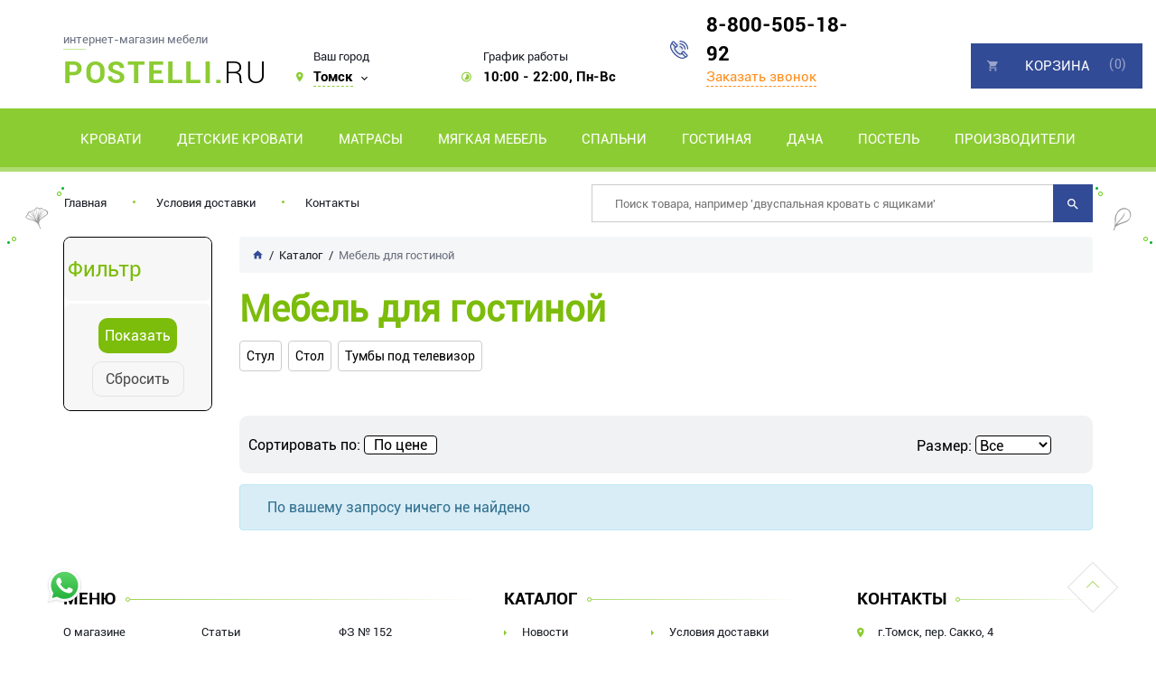

--- FILE ---
content_type: text/html; charset=utf-8
request_url: https://tomsk.postelli.ru/category/mebel-dlya-gostinoj
body_size: 10751
content:

<!DOCTYPE html>
<html lang="ru-RU">
<head>
    <meta charset="utf-8">
    <meta http-equiv="X-UA-Compatible" content="IE=edge">
    <meta name="viewport" content="width=device-width, initial-scale=1.0">

    <meta name="csrf-param" content="_csrf-frontend">
<meta name="csrf-token" content="qQApqXcEYdITVdP_Tsy9uQEX_dKr6OsX0LtaxFWubDXjRFjDEGsGgnYH6ss_i_XycHLFhfiMoG6gwSiXH9QZTQ==">
    <title>Купить Мебель для гостиной в Томске недорого с доставкой в интернет-магазине tomsk.postelli.ru</title>
    <link rel="icon" href="/favicon.ico" type="image/x-icon">
    <link rel="shortcut icon" href="/favicon.ico" type="image/x-icon">

    <meta name="google-site-verification" content="Xu5UzR3GytxQvdDbG3mw-a9moveFL5AqGTeqkPemIk0"/>
    <meta name='yandex-verification' content="9dbf2d4be1ad7221"/>

    
    <script type="text/javascript">
        var agreementUrl = '';
    </script>

    <meta name="description" content="Предлагаем купить мебель для гостиной на  Postelli.ru - 15 лет на рынке . Гарантия производителя.  Оплата  после получения товара. Более 600 детских и взрослых кроватей и комплектов к ним  на выбор. Мы делаем все возможное, чтобы вы остались довольны.  ">
<meta name="keywords" content="Кровати, купить кровать в Томске, кровати в Томске">
<link href="/assets/css-compress/c81b451d68231dd245110d979af79594.css?v=1739103289" rel="stylesheet">
<script>var yandexGoalParams={"ya_goal_id":null,"ya_goal_call_form":null,"ya_goal_one_click_order":null};
var filtersParams="null";
var filtersCategoryId=11834;
var filtersCategoryType=null;
var filtersCategoryUrl="mebel-dlya-gostinoj";</script></head>
<body>

<div class="page-wrapper">
    

<div class="popup popup-city">
    <div class="popup-centered">
        <div class="btn-popup btn-popup-city"></div>
        <div class="popup-city-wrap">
            <div class="popup-title">
                <span>
                    Выберите свой город из списка
                </span>
            </div>
            <div class="city-form">
                
<label data-name="Балашиха"
       data-cookie="balashikha"
       data-user-ip="18.188.187.219"
       class="select_city  label-select-city ">
    <span class="radio"></span>
    <a href="https://balashiha.postelli.ru" class="js-city-link select-city-link">Балашиха</a>
</label>
<label data-name="Барнаул"
       data-cookie="barnaul"
       data-user-ip="18.188.187.219"
       class="select_city  label-select-city ">
    <span class="radio"></span>
    <a href="https://barnaul.postelli.ru" class="js-city-link select-city-link">Барнаул</a>
</label>
<label data-name="Брянск"
       data-cookie="bryansk"
       data-user-ip="18.188.187.219"
       class="select_city  label-select-city ">
    <span class="radio"></span>
    <a href="https://bryansk.postelli.ru" class="js-city-link select-city-link">Брянск</a>
</label>
<label data-name="Владикавказ"
       data-cookie="vladikavkaz"
       data-user-ip="18.188.187.219"
       class="select_city  label-select-city ">
    <span class="radio"></span>
    <a href="https://vladikavkaz.postelli.ru" class="js-city-link select-city-link">Владикавказ</a>
</label>
<label data-name="Владимир"
       data-cookie="vladimir"
       data-user-ip="18.188.187.219"
       class="select_city  label-select-city ">
    <span class="radio"></span>
    <a href="https://vladimir.postelli.ru" class="js-city-link select-city-link">Владимир</a>
</label>
<label data-name="Волгоград"
       data-cookie="volgograd"
       data-user-ip="18.188.187.219"
       class="select_city  label-select-city ">
    <span class="radio"></span>
    <a href="https://volgograd.postelli.ru" class="js-city-link select-city-link">Волгоград</a>
</label>
<label data-name="Воронеж"
       data-cookie="voronezh"
       data-user-ip="18.188.187.219"
       class="select_city  label-select-city ">
    <span class="radio"></span>
    <a href="https://voronezh.postelli.ru" class="js-city-link select-city-link">Воронеж</a>
</label>
<label data-name="Дмитров"
       data-cookie="dmitrov"
       data-user-ip="18.188.187.219"
       class="select_city  label-select-city ">
    <span class="radio"></span>
    <a href="https://dmitrov.postelli.ru" class="js-city-link select-city-link">Дмитров</a>
</label>
<label data-name="Дубна"
       data-cookie="dubna"
       data-user-ip="18.188.187.219"
       class="select_city  label-select-city ">
    <span class="radio"></span>
    <a href="https://dubna.postelli.ru" class="js-city-link select-city-link">Дубна</a>
</label>
<label data-name="Зеленоград"
       data-cookie="zelenograd"
       data-user-ip="18.188.187.219"
       class="select_city  label-select-city ">
    <span class="radio"></span>
    <a href="https://zelenograd.postelli.ru" class="js-city-link select-city-link">Зеленоград</a>
</label>
<label data-name="Ижевск"
       data-cookie="izhevsk"
       data-user-ip="18.188.187.219"
       class="select_city  label-select-city ">
    <span class="radio"></span>
    <a href="https://izhevsk.postelli.ru" class="js-city-link select-city-link">Ижевск</a>
</label>
<label data-name="Казань"
       data-cookie="kazan"
       data-user-ip="18.188.187.219"
       class="select_city  label-select-city ">
    <span class="radio"></span>
    <a href="https://kazan.postelli.ru" class="js-city-link select-city-link">Казань</a>
</label>
<label data-name="Калуга"
       data-cookie="kaluga"
       data-user-ip="18.188.187.219"
       class="select_city  label-select-city ">
    <span class="radio"></span>
    <a href="https://kaluga.postelli.ru" class="js-city-link select-city-link">Калуга</a>
</label>
<label data-name="Кемерово"
       data-cookie="kemerovo"
       data-user-ip="18.188.187.219"
       class="select_city  label-select-city ">
    <span class="radio"></span>
    <a href="https://kemerovo.postelli.ru" class="js-city-link select-city-link">Кемерово</a>
</label>
<label data-name="Ярославль"
       data-cookie="yaroslavl"
       data-user-ip="18.188.187.219"
       class="select_city  label-select-city ">
    <span class="radio"></span>
    <a href="https://yaroslavl.postelli.ru" class="js-city-link select-city-link">Ярославль</a>
</label>                
<label data-name="Клин"
       data-cookie="klin"
       data-user-ip="18.188.187.219"
       class="select_city  label-select-city ">
    <span class="radio"></span>
    <a href="https://klin.postelli.ru" class="js-city-link select-city-link">Клин</a>
</label>
<label data-name="Коломна"
       data-cookie="kolomna"
       data-user-ip="18.188.187.219"
       class="select_city  label-select-city ">
    <span class="radio"></span>
    <a href="https://kolomna.postelli.ru" class="js-city-link select-city-link">Коломна</a>
</label>
<label data-name="Можайск"
       data-cookie="mozhaysk"
       data-user-ip="18.188.187.219"
       class="select_city  label-select-city ">
    <span class="radio"></span>
    <a href="https://mozhaysk.postelli.ru" class="js-city-link select-city-link">Можайск</a>
</label>
<label data-name="Москва"
       data-cookie="moscow"
       data-user-ip="18.188.187.219"
       class="select_city  label-select-city ">
    <span class="radio"></span>
    <a href="https://postelli.ru" class="js-city-link select-city-link">Москва</a>
</label>
<label data-name="Нальчик"
       data-cookie="nalchik"
       data-user-ip="18.188.187.219"
       class="select_city  label-select-city ">
    <span class="radio"></span>
    <a href="https://nalchik.postelli.ru" class="js-city-link select-city-link">Нальчик</a>
</label>
<label data-name="Нефтеюганск"
       data-cookie="nefteyugansk"
       data-user-ip="18.188.187.219"
       class="select_city  label-select-city ">
    <span class="radio"></span>
    <a href="https://neftejugansk.postelli.ru" class="js-city-link select-city-link">Нефтеюганск</a>
</label>
<label data-name="Омск"
       data-cookie="omsk"
       data-user-ip="18.188.187.219"
       class="select_city  label-select-city ">
    <span class="radio"></span>
    <a href="https://omsk.postelli.ru" class="js-city-link select-city-link">Омск</a>
</label>
<label data-name="Пенза"
       data-cookie="penza"
       data-user-ip="18.188.187.219"
       class="select_city  label-select-city ">
    <span class="radio"></span>
    <a href="https://penza.postelli.ru" class="js-city-link select-city-link">Пенза</a>
</label>
<label data-name="Самара"
       data-cookie="samara"
       data-user-ip="18.188.187.219"
       class="select_city  label-select-city ">
    <span class="radio"></span>
    <a href="https://samara.postelli.ru" class="js-city-link select-city-link">Самара</a>
</label>
<label data-name="Серпухов"
       data-cookie="serpuhov"
       data-user-ip="18.188.187.219"
       class="select_city  label-select-city ">
    <span class="radio"></span>
    <a href="https://serpuhov.postelli.ru" class="js-city-link select-city-link">Серпухов</a>
</label>
<label data-name="Сургут"
       data-cookie="surgut"
       data-user-ip="18.188.187.219"
       class="select_city  label-select-city ">
    <span class="radio"></span>
    <a href="https://surgut.postelli.ru" class="js-city-link select-city-link">Сургут</a>
</label>
<label data-name="Томск"
       data-cookie="tomsk"
       data-user-ip="18.188.187.219"
       class="select_city selected city-active label-select-city ">
    <span class="radio"></span>
    <a href="https://tomsk.postelli.ru" class="js-city-link select-city-link">Томск</a>
</label>
<label data-name="Тула"
       data-cookie="tula"
       data-user-ip="18.188.187.219"
       class="select_city  label-select-city ">
    <span class="radio"></span>
    <a href="https://tula.postelli.ru" class="js-city-link select-city-link">Тула</a>
</label>
<label data-name="Чехов"
       data-cookie="chehov"
       data-user-ip="18.188.187.219"
       class="select_city  label-select-city ">
    <span class="radio"></span>
    <a href="https://chehov.postelli.ru" class="js-city-link select-city-link">Чехов</a>
</label>            </div>
        </div>
    </div>
</div>
<header class="header wrapper" id="header">
    <div class="header__top-info">
        <div class="container">
            <div class="content-top">
                <div class="top-info top-info_contact">
                    <div class="logo">
                                                <a href="/">
                                                        <span class="logo_top">интернет-магазин мебели </span>
                            <span class="logo_bot"><b>Postelli.</b>ru</span>
                                                    </a>
                                        </div>
                    <div class="top-info__item top-info__city">
                        <span>Ваш город</span>
                        <div class="info-item">
                            Томск                        </div>
                    </div>
                    <div class="top-info__item top-info__time">
                        <span>График работы</span>
                        <div class="info-item">
                            10:00 - 22:00, Пн-Вс
                        </div>
                    </div>
                    <div class="top-info__item top-info__tel">
                        <a href="tel:8-800-505-18-92">8-800-505-18-92</a>
                        <button class="btn btn-call">Заказать звонок</button>
                    </div>
                </div>
            </div>
        </div>
    </div>

    
    <div class="header__nav_v2">
        <div class="container position-static">
            
    <ul class="header-nav-wrapper" itemscope="" itemtype="http://schema.org/SiteNavigationElement">
        
    <li class="header-naw-main-category">
        <a data-id="1089" href="/category/krovati"
           class="header-naw-main-link">Кровати</a>
                    <ul class="menu-dropdown">
                <li>
                    <div class="container">
                        <div class="row">
                            
    
    <div class="col col-sm-3">
        <div class="menu-dropdown-category">
            <img class="menu-dropdown-category-img"
                 src="/images/src/3415c8c2832ab0e8fa1af902d5105406d4276dac.jpg" alt="Односпальные"
                 title="Односпальные">
            <ul class="menu-dropdown-category-list">
                <li>
                    <a data-id="41" href="/category/krovat-odnospal-naya"
                       class="ff-roboto-bold fs-17px"
                       data-gm-event="Click_category_stulya_dlya_kuhni">Односпальные</a>
                    <ul>
                                            </ul>
                </li>
            </ul>
        </div>
    </div>

    <div class="col col-sm-3">
        <div class="menu-dropdown-category">
            <img class="menu-dropdown-category-img"
                 src="/images/src/681770bbd544e44ab167fd3e74190485005ed9e3.jpg" alt="Полутороспальные"
                 title="Полутороспальные">
            <ul class="menu-dropdown-category-list">
                <li>
                    <a data-id="41" href="/category/polutorospal-nye-krovati"
                       class="ff-roboto-bold fs-17px"
                       data-gm-event="Click_category_stulya_dlya_kuhni">Полутороспальные</a>
                    <ul>
                                            </ul>
                </li>
            </ul>
        </div>
    </div>

    <div class="col col-sm-3">
        <div class="menu-dropdown-category">
            <img class="menu-dropdown-category-img"
                 src="/images/src/ddcb1da9af8863f93dd27f045320bd1b37fc677d.png" alt="Двуспальные"
                 title="Двуспальные">
            <ul class="menu-dropdown-category-list">
                <li>
                    <a data-id="41" href="/category/krovat-dvuspal-naya"
                       class="ff-roboto-bold fs-17px"
                       data-gm-event="Click_category_stulya_dlya_kuhni">Двуспальные</a>
                    <ul>
                                            </ul>
                </li>
            </ul>
        </div>
    </div>

    <div class="col col-sm-3">
        <div class="menu-dropdown-category">
            <img class="menu-dropdown-category-img"
                 src="/images/src/e87b2cd8463568422ef912877bf734fa75868f0b.jpg" alt="Круглые кровати"
                 title="Круглые кровати">
            <ul class="menu-dropdown-category-list">
                <li>
                    <a data-id="41" href="/category/kruglye-krovati"
                       class="ff-roboto-bold fs-17px"
                       data-gm-event="Click_category_stulya_dlya_kuhni">Круглые кровати</a>
                    <ul>
                                            </ul>
                </li>
            </ul>
        </div>
    </div>

    <div class="col col-sm-3">
        <div class="menu-dropdown-category">
            <img class="menu-dropdown-category-img"
                 src="/images/src/2900e3e5794252b342a0f31a3d2096cfa5804576.jpg" alt="Ортопедические решетки"
                 title="Ортопедические решетки">
            <ul class="menu-dropdown-category-list">
                <li>
                    <a data-id="41" href="/category/ortopedicheskie-osnovaniya"
                       class="ff-roboto-bold fs-17px"
                       data-gm-event="Click_category_stulya_dlya_kuhni">Ортопедические решетки</a>
                    <ul>
                                            </ul>
                </li>
            </ul>
        </div>
    </div>
                        </div>
                    </div>
                </li>
            </ul>
            </li>

    <li class="header-naw-main-category">
        <a data-id="2030" href="/category/detskie-krovati"
           class="header-naw-main-link">Детские кровати</a>
                    <ul class="menu-dropdown">
                <li>
                    <div class="container">
                        <div class="row">
                            
    
    <div class="col col-sm-3">
        <div class="menu-dropdown-category">
            <img class="menu-dropdown-category-img"
                 src="/images/src/369bacb99068b84539fee37748360078b7267fad.jpg" alt="от 3 лет"
                 title="от 3 лет">
            <ul class="menu-dropdown-category-list">
                <li>
                    <a data-id="41" href="/category/detskie-krovati-ot-3-let"
                       class="ff-roboto-bold fs-17px"
                       data-gm-event="Click_category_stulya_dlya_kuhni">от 3 лет</a>
                    <ul>
                                            </ul>
                </li>
            </ul>
        </div>
    </div>

    <div class="col col-sm-3">
        <div class="menu-dropdown-category">
            <img class="menu-dropdown-category-img"
                 src="/images/src/5d724cd5b3cec59fa6e8457422eb6da84eb03d41.jpg" alt="для подростков"
                 title="для подростков">
            <ul class="menu-dropdown-category-list">
                <li>
                    <a data-id="41" href="/category/krovati-dlya-podrostkov"
                       class="ff-roboto-bold fs-17px"
                       data-gm-event="Click_category_stulya_dlya_kuhni">для подростков</a>
                    <ul>
                                            </ul>
                </li>
            </ul>
        </div>
    </div>

    <div class="col col-sm-3">
        <div class="menu-dropdown-category">
            <img class="menu-dropdown-category-img"
                 src="/images/src/dabca784f9f93eecd6f36862ccf79c175fafe118.jpg" alt="Двухъярусные"
                 title="Двухъярусные">
            <ul class="menu-dropdown-category-list">
                <li>
                    <a data-id="41" href="/category/dvuh-yarusnye-krovati"
                       class="ff-roboto-bold fs-17px"
                       data-gm-event="Click_category_stulya_dlya_kuhni">Двухъярусные</a>
                    <ul>
                                            </ul>
                </li>
            </ul>
        </div>
    </div>

    <div class="col col-sm-3">
        <div class="menu-dropdown-category">
            <img class="menu-dropdown-category-img"
                 src="/images/src/233db58a0d87321d36c72702c35b335e5044e962.jpg" alt="Кровати чердаки"
                 title="Кровати чердаки">
            <ul class="menu-dropdown-category-list">
                <li>
                    <a data-id="41" href="/category/krovat-cherdak"
                       class="ff-roboto-bold fs-17px"
                       data-gm-event="Click_category_stulya_dlya_kuhni">Кровати чердаки</a>
                    <ul>
                                            </ul>
                </li>
            </ul>
        </div>
    </div>

    <div class="col col-sm-3">
        <div class="menu-dropdown-category">
            <img class="menu-dropdown-category-img"
                 src="/images/src/28aafbb68ae8db056600fec74ca6b2a2027d1aae.jpg" alt="Кровати домики"
                 title="Кровати домики">
            <ul class="menu-dropdown-category-list">
                <li>
                    <a data-id="41" href="/category/detskaya-krovat-domik"
                       class="ff-roboto-bold fs-17px"
                       data-gm-event="Click_category_stulya_dlya_kuhni">Кровати домики</a>
                    <ul>
                                            </ul>
                </li>
            </ul>
        </div>
    </div>

    <div class="col col-sm-3">
        <div class="menu-dropdown-category">
            <img class="menu-dropdown-category-img"
                 src="/images/src/c654b13ff3e29bb76c55e99e853d4683dd001f52.jpg" alt="Выдвижные для двоих"
                 title="Выдвижные для двоих">
            <ul class="menu-dropdown-category-list">
                <li>
                    <a data-id="41" href="/category/vydvizhnye-krovati-dlya-dvoih-detej"
                       class="ff-roboto-bold fs-17px"
                       data-gm-event="Click_category_stulya_dlya_kuhni">Выдвижные для двоих</a>
                    <ul>
                                            </ul>
                </li>
            </ul>
        </div>
    </div>

    <div class="col col-sm-3">
        <div class="menu-dropdown-category">
            <img class="menu-dropdown-category-img"
                 src="/images/src/f9d291183a2b34a1f6c830591a73e35b15f42af0.jpg" alt="Готовые детские комнаты"
                 title="Готовые детские комнаты">
            <ul class="menu-dropdown-category-list">
                <li>
                    <a data-id="41" href="/category/gotovye-detskie-komnaty"
                       class="ff-roboto-bold fs-17px"
                       data-gm-event="Click_category_stulya_dlya_kuhni">Готовые детские комнаты</a>
                    <ul>
                                            </ul>
                </li>
            </ul>
        </div>
    </div>
                        </div>
                    </div>
                </li>
            </ul>
            </li>

    <li class="header-naw-main-category">
        <a data-id="129" href="/category/matrasy"
           class="header-naw-main-link">Матрасы</a>
                    <ul class="menu-dropdown">
                <li>
                    <div class="container">
                        <div class="row">
                            
    
    <div class="col col-sm-3">
        <div class="menu-dropdown-category">
            <img class="menu-dropdown-category-img"
                 src="/images/src/d938047044f4ef0406473390e0c72ed13f9ae6f6.jpg" alt="Взрослые матрасы"
                 title="Взрослые матрасы">
            <ul class="menu-dropdown-category-list">
                <li>
                    <a data-id="41" href="/category/matrasy"
                       class="ff-roboto-bold fs-17px"
                       data-gm-event="Click_category_stulya_dlya_kuhni">Взрослые матрасы</a>
                    <ul>
                                            </ul>
                </li>
            </ul>
        </div>
    </div>

    <div class="col col-sm-3">
        <div class="menu-dropdown-category">
            <img class="menu-dropdown-category-img"
                 src="/images/src/40b28397247e690cee9530e4971ddbc4768736d3.jpg" alt="Детские матрасы"
                 title="Детские матрасы">
            <ul class="menu-dropdown-category-list">
                <li>
                    <a data-id="41" href="/category/detskie-matrasy"
                       class="ff-roboto-bold fs-17px"
                       data-gm-event="Click_category_stulya_dlya_kuhni">Детские матрасы</a>
                    <ul>
                                            </ul>
                </li>
            </ul>
        </div>
    </div>
                        </div>
                    </div>
                </li>
            </ul>
            </li>

    <li class="header-naw-main-category">
        <a data-id="2139" href="/"
           class="header-naw-main-link">Мягкая мебель</a>
                    <ul class="menu-dropdown">
                <li>
                    <div class="container">
                        <div class="row">
                            
    
    <div class="col col-sm-3">
        <div class="menu-dropdown-category">
            <img class="menu-dropdown-category-img"
                 src="/images/src/07ca67a3f0da83677ce101d7118de63fa14e230d.jpg" alt="Кресла"
                 title="Кресла">
            <ul class="menu-dropdown-category-list">
                <li>
                    <a data-id="41" href="/category/kreslo"
                       class="ff-roboto-bold fs-17px"
                       data-gm-event="Click_category_stulya_dlya_kuhni">Кресла</a>
                    <ul>
                                            </ul>
                </li>
            </ul>
        </div>
    </div>

    <div class="col col-sm-3">
        <div class="menu-dropdown-category">
            <img class="menu-dropdown-category-img"
                 src="/images/src/a6d7dcaee646dfb4c52ed9db6eba44080a88b544.jpg" alt="Диваны"
                 title="Диваны">
            <ul class="menu-dropdown-category-list">
                <li>
                    <a data-id="41" href="/category/divany"
                       class="ff-roboto-bold fs-17px"
                       data-gm-event="Click_category_stulya_dlya_kuhni">Диваны</a>
                    <ul>
                                            </ul>
                </li>
            </ul>
        </div>
    </div>
                        </div>
                    </div>
                </li>
            </ul>
            </li>

    <li class="header-naw-main-category">
        <a data-id="2061" href="/category/mebel-dlya-spalni"
           class="header-naw-main-link">Спальни</a>
                    <ul class="menu-dropdown">
                <li>
                    <div class="container">
                        <div class="row">
                            
    
    <div class="col col-sm-3">
        <div class="menu-dropdown-category">
            <img class="menu-dropdown-category-img"
                 src="/images/src/a0c94917e93c292c6d9db35074062f7171d8b08b.jpg" alt="Шкафы"
                 title="Шкафы">
            <ul class="menu-dropdown-category-list">
                <li>
                    <a data-id="41" href="/category/shkafy-shkafy-kupe"
                       class="ff-roboto-bold fs-17px"
                       data-gm-event="Click_category_stulya_dlya_kuhni">Шкафы</a>
                    <ul>
                        
    
    <li>
        <a itemprop="url"
           data-id="2344"
           href="/category/shkafy-kupe "
           data-gm-event="Click_category_stulya_dlya_kuhni_derevyannye">Шкафы-купе</a>
    </li>

    <li>
        <a itemprop="url"
           data-id="2345"
           href="/category/raspashnye-shkafy"
           data-gm-event="Click_category_stulya_dlya_kuhni_derevyannye">Распашные шкафы</a>
    </li>
                    </ul>
                </li>
            </ul>
        </div>
    </div>

    <div class="col col-sm-3">
        <div class="menu-dropdown-category">
            <img class="menu-dropdown-category-img"
                 src="/images/src/a51de88c1fed4b14339106535462c7daa1514921.jpg" alt="Тумбы"
                 title="Тумбы">
            <ul class="menu-dropdown-category-list">
                <li>
                    <a data-id="41" href="/category/tumby"
                       class="ff-roboto-bold fs-17px"
                       data-gm-event="Click_category_stulya_dlya_kuhni">Тумбы</a>
                    <ul>
                                            </ul>
                </li>
            </ul>
        </div>
    </div>

    <div class="col col-sm-3">
        <div class="menu-dropdown-category">
            <img class="menu-dropdown-category-img"
                 src="/images/src/76761a30adf47c7646e575d560f4d30fb48d67d0.jpg" alt="Комоды"
                 title="Комоды">
            <ul class="menu-dropdown-category-list">
                <li>
                    <a data-id="41" href="/category/komody"
                       class="ff-roboto-bold fs-17px"
                       data-gm-event="Click_category_stulya_dlya_kuhni">Комоды</a>
                    <ul>
                        
    
    <li>
        <a itemprop="url"
           data-id="2350"
           href="/category/visokie-komody-dlya-spalni"
           data-gm-event="Click_category_stulya_dlya_kuhni_derevyannye">Высокие</a>
    </li>

    <li>
        <a itemprop="url"
           data-id="2349"
           href="/category/shirokie-komody-dlya-spalny"
           data-gm-event="Click_category_stulya_dlya_kuhni_derevyannye">Широкие</a>
    </li>

    <li>
        <a itemprop="url"
           data-id="2348"
           href="/category/dizajnerskie-komody"
           data-gm-event="Click_category_stulya_dlya_kuhni_derevyannye">Дизайнерские</a>
    </li>
                    </ul>
                </li>
            </ul>
        </div>
    </div>

    <div class="col col-sm-3">
        <div class="menu-dropdown-category">
            <img class="menu-dropdown-category-img"
                 src="/images/src/373271173c3c0bf5478f1ec2553b7e18e0f1237e.jpg" alt="Туалетные столики"
                 title="Туалетные столики">
            <ul class="menu-dropdown-category-list">
                <li>
                    <a data-id="41" href="/category/tualetnye-stoliki"
                       class="ff-roboto-bold fs-17px"
                       data-gm-event="Click_category_stulya_dlya_kuhni">Туалетные столики</a>
                    <ul>
                        
    
    <li>
        <a itemprop="url"
           data-id="2389"
           href="/category/tualetnye-stoliki-s-zerkalom"
           data-gm-event="Click_category_stulya_dlya_kuhni_derevyannye">С зеркалом</a>
    </li>

    <li>
        <a itemprop="url"
           data-id="2390"
           href="/category/tualetnye-stoliki-s-zerkalom-i-podsvetkoj"
           data-gm-event="Click_category_stulya_dlya_kuhni_derevyannye">с зеркалом и подсветкой</a>
    </li>
                    </ul>
                </li>
            </ul>
        </div>
    </div>

    <div class="col col-sm-3">
        <div class="menu-dropdown-category">
            <img class="menu-dropdown-category-img"
                 src="/images/src/15c2b05a6172d818392932fce00d65476ce66c9d.jpg" alt="Пуфы"
                 title="Пуфы">
            <ul class="menu-dropdown-category-list">
                <li>
                    <a data-id="41" href="/category/pufy"
                       class="ff-roboto-bold fs-17px"
                       data-gm-event="Click_category_stulya_dlya_kuhni">Пуфы</a>
                    <ul>
                                            </ul>
                </li>
            </ul>
        </div>
    </div>

    <div class="col col-sm-3">
        <div class="menu-dropdown-category">
            <img class="menu-dropdown-category-img"
                 src="/images/src/9e7974fcac4d42f7230f18d75b75f9361b8c5e76.jpg" alt="Зеркала"
                 title="Зеркала">
            <ul class="menu-dropdown-category-list">
                <li>
                    <a data-id="41" href="/category/zerkala "
                       class="ff-roboto-bold fs-17px"
                       data-gm-event="Click_category_stulya_dlya_kuhni">Зеркала</a>
                    <ul>
                                            </ul>
                </li>
            </ul>
        </div>
    </div>
                        </div>
                    </div>
                </li>
            </ul>
            </li>

    <li class="header-naw-main-category">
        <a data-id="121" href="/category/mebel-dlya-gostinoj"
           class="header-naw-main-link">Гостиная</a>
                    <ul class="menu-dropdown">
                <li>
                    <div class="container">
                        <div class="row">
                            
    
    <div class="col col-sm-3">
        <div class="menu-dropdown-category">
            <img class="menu-dropdown-category-img"
                 src="/images/src/4dcb72d87a96dbcc47099c18b347086107601e04.jpg" alt="Стенки"
                 title="Стенки">
            <ul class="menu-dropdown-category-list">
                <li>
                    <a data-id="41" href="/category/stenki"
                       class="ff-roboto-bold fs-17px"
                       data-gm-event="Click_category_stulya_dlya_kuhni">Стенки</a>
                    <ul>
                                            </ul>
                </li>
            </ul>
        </div>
    </div>

    <div class="col col-sm-3">
        <div class="menu-dropdown-category">
            <img class="menu-dropdown-category-img"
                 src="/images/src/450d82b8ad1202b1d6e615f1bcb9add66444dca5.jpg" alt="Стулья"
                 title="Стулья">
            <ul class="menu-dropdown-category-list">
                <li>
                    <a data-id="41" href="/category/stul-ya"
                       class="ff-roboto-bold fs-17px"
                       data-gm-event="Click_category_stulya_dlya_kuhni">Стулья</a>
                    <ul>
                        
    
    <li>
        <a itemprop="url"
           data-id="2353"
           href="/category/derevyannye-stul-ya"
           data-gm-event="Click_category_stulya_dlya_kuhni_derevyannye">Деревянные</a>
    </li>

    <li>
        <a itemprop="url"
           data-id="2354"
           href="/category/stul-ya-na-metallokarkase"
           data-gm-event="Click_category_stulya_dlya_kuhni_derevyannye">Металлические</a>
    </li>

    <li>
        <a itemprop="url"
           data-id="2355"
           href="/category/barnye-stul-ya"
           data-gm-event="Click_category_stulya_dlya_kuhni_derevyannye">Барные</a>
    </li>
                    </ul>
                </li>
            </ul>
        </div>
    </div>

    <div class="col col-sm-3">
        <div class="menu-dropdown-category">
            <img class="menu-dropdown-category-img"
                 src="/images/src/4bb7a1c63bdf3880d71352640934d5ca08dda7ff.jpg" alt="Столы"
                 title="Столы">
            <ul class="menu-dropdown-category-list">
                <li>
                    <a data-id="41" href="/category/stoly"
                       class="ff-roboto-bold fs-17px"
                       data-gm-event="Click_category_stulya_dlya_kuhni">Столы</a>
                    <ul>
                        
    
    <li>
        <a itemprop="url"
           data-id="2356"
           href="/category/obedennye-stoly"
           data-gm-event="Click_category_stulya_dlya_kuhni_derevyannye">Обеденные</a>
    </li>

    <li>
        <a itemprop="url"
           data-id="2357"
           href="/category/zhurnal-nye-stoly"
           data-gm-event="Click_category_stulya_dlya_kuhni_derevyannye">Журнальные</a>
    </li>
                    </ul>
                </li>
            </ul>
        </div>
    </div>

    <div class="col col-sm-3">
        <div class="menu-dropdown-category">
            <img class="menu-dropdown-category-img"
                 src="/images/src/6acbd9a3667e4ed788ff99cf948c8b1df33d3b8e.jpg" alt="Тумбы под ТВ"
                 title="Тумбы под ТВ">
            <ul class="menu-dropdown-category-list">
                <li>
                    <a data-id="41" href="/category/tumby-pod-tv"
                       class="ff-roboto-bold fs-17px"
                       data-gm-event="Click_category_stulya_dlya_kuhni">Тумбы под ТВ</a>
                    <ul>
                                            </ul>
                </li>
            </ul>
        </div>
    </div>
                        </div>
                    </div>
                </li>
            </ul>
            </li>

    <li class="header-naw-main-category">
        <a data-id="2210" href="/category/mebel-dlya-dachi"
           class="header-naw-main-link">Дача</a>
            </li>

    <li class="header-naw-main-category">
        <a data-id="1787" href="/"
           class="header-naw-main-link">Постель</a>
                    <ul class="menu-dropdown">
                <li>
                    <div class="container">
                        <div class="row">
                            
    
    <div class="col col-sm-3">
        <div class="menu-dropdown-category">
            <img class="menu-dropdown-category-img"
                 src="/images/src/39b722390613cd32b96b40cf2efbd7ccda3a1d07.jpg" alt="Постельные принадлежности"
                 title="Постельные принадлежности">
            <ul class="menu-dropdown-category-list">
                <li>
                    <a data-id="41" href="/"
                       class="ff-roboto-bold fs-17px"
                       data-gm-event="Click_category_stulya_dlya_kuhni">Постельные принадлежности</a>
                    <ul>
                        
    
    <li>
        <a itemprop="url"
           data-id="1790"
           href="/category/odeyala"
           data-gm-event="Click_category_stulya_dlya_kuhni_derevyannye">Одеяла</a>
    </li>

    <li>
        <a itemprop="url"
           data-id="1791"
           href="/category/podushki"
           data-gm-event="Click_category_stulya_dlya_kuhni_derevyannye">Подушки</a>
    </li>

    <li>
        <a itemprop="url"
           data-id="1789"
           href="/category/postelnoe-belje"
           data-gm-event="Click_category_stulya_dlya_kuhni_derevyannye">Постельное белье</a>
    </li>

    <li>
        <a itemprop="url"
           data-id="1792"
           href="/category/namatrasniki"
           data-gm-event="Click_category_stulya_dlya_kuhni_derevyannye">Наматрасники</a>
    </li>
                    </ul>
                </li>
            </ul>
        </div>
    </div>

    <div class="col col-sm-3">
        <div class="menu-dropdown-category">
            <img class="menu-dropdown-category-img"
                 src="/images/src/414cba726c2a73fc905924ba2008be7fefe7d37d.jpg" alt="Покрывала и пледы"
                 title="Покрывала и пледы">
            <ul class="menu-dropdown-category-list">
                <li>
                    <a data-id="41" href="/category/pokryvala-i-pledy-na-krovat"
                       class="ff-roboto-bold fs-17px"
                       data-gm-event="Click_category_stulya_dlya_kuhni">Покрывала и пледы</a>
                    <ul>
                                            </ul>
                </li>
            </ul>
        </div>
    </div>
                        </div>
                    </div>
                </li>
            </ul>
            </li>

    <li class="header-naw-main-category">
        <a data-id="2109" href="/"
           class="header-naw-main-link">Производители</a>
                    <ul class="menu-dropdown">
                <li>
                    <div class="container">
                        <div class="row">
                            
    
    <div class="col col-sm-3">
        <div class="menu-dropdown-category">
            <img class="menu-dropdown-category-img"
                 src="/images/src/662eac14f0cbc1e2326fe11d2e5662a55d603103.jpg" alt="Для взрослых"
                 title="Для взрослых">
            <ul class="menu-dropdown-category-list">
                <li>
                    <a data-id="41" href="/"
                       class="ff-roboto-bold fs-17px"
                       data-gm-event="Click_category_stulya_dlya_kuhni">Для взрослых</a>
                    <ul>
                        
    
    <li>
        <a itemprop="url"
           data-id="2125"
           href="/category/proizvoditel-sonum"
           data-gm-event="Click_category_stulya_dlya_kuhni_derevyannye">Сонум </a>
    </li>

    <li>
        <a itemprop="url"
           data-id="2115"
           href="/category/krovati-benarti-benartti"
           data-gm-event="Click_category_stulya_dlya_kuhni_derevyannye">Benartti</a>
    </li>

    <li>
        <a itemprop="url"
           data-id="2118"
           href="/category/ormatek"
           data-gm-event="Click_category_stulya_dlya_kuhni_derevyannye">Орматек</a>
    </li>

    <li>
        <a itemprop="url"
           data-id="2123"
           href="/category/krovati-stillmet"
           data-gm-event="Click_category_stulya_dlya_kuhni_derevyannye">Стиллмет</a>
    </li>

    <li>
        <a itemprop="url"
           data-id="2322"
           href="/category/proizvoditel-alitte"
           data-gm-event="Click_category_stulya_dlya_kuhni_derevyannye">Alitte</a>
    </li>

    <li>
        <a itemprop="url"
           data-id="2119"
           href="/category/mebel-proizvoditelya-rajton"
           data-gm-event="Click_category_stulya_dlya_kuhni_derevyannye">Райтон</a>
    </li>

    <li>
        <a itemprop="url"
           data-id="2303"
           href="/category/metallicheskie-krovati-dream-master"
           data-gm-event="Click_category_stulya_dlya_kuhni_derevyannye">Dream Master</a>
    </li>

    <li>
        <a itemprop="url"
           data-id="2126"
           href="/category/krovati-lonax"
           data-gm-event="Click_category_stulya_dlya_kuhni_derevyannye"> Lonax</a>
    </li>

    <li>
        <a itemprop="url"
           data-id="2365"
           href="/category/mebel-fabriki-idea"
           data-gm-event="Click_category_stulya_dlya_kuhni_derevyannye">Idea (5 звезд)</a>
    </li>

    <li>
        <a itemprop="url"
           data-id="2282"
           href="/category/proizvoditel-dimax"
           data-gm-event="Click_category_stulya_dlya_kuhni_derevyannye">Dimax</a>
    </li>

    <li>
        <a itemprop="url"
           data-id="2121"
           href="/category/mebel-iz-massiva-dreamline"
           data-gm-event="Click_category_stulya_dlya_kuhni_derevyannye">DreamLine</a>
    </li>

    <li>
        <a itemprop="url"
           data-id="2142"
           href="/category/proizvoditel-r-home"
           data-gm-event="Click_category_stulya_dlya_kuhni_derevyannye">R-Home</a>
    </li>

    <li>
        <a itemprop="url"
           data-id="2207"
           href="/category/proizvoditel-4sis"
           data-gm-event="Click_category_stulya_dlya_kuhni_derevyannye">4SIS</a>
    </li>
                    </ul>
                </li>
            </ul>
        </div>
    </div>

    <div class="col col-sm-3">
        <div class="menu-dropdown-category">
            <img class="menu-dropdown-category-img"
                 src="/images/src/7ceb1e42048caa88eba1468b3914c20d69775498.jpg" alt="Для детей"
                 title="Для детей">
            <ul class="menu-dropdown-category-list">
                <li>
                    <a data-id="41" href="/"
                       class="ff-roboto-bold fs-17px"
                       data-gm-event="Click_category_stulya_dlya_kuhni">Для детей</a>
                    <ul>
                        
    
    <li>
        <a itemprop="url"
           data-id="2112"
           href="/category/proizvoditel-veles-art"
           data-gm-event="Click_category_stulya_dlya_kuhni_derevyannye">Велес Арт</a>
    </li>

    <li>
        <a itemprop="url"
           data-id="2116"
           href="/category/proizvoditel-mebel-holding"
           data-gm-event="Click_category_stulya_dlya_kuhni_derevyannye">Мебель Холдинг</a>
    </li>

    <li>
        <a itemprop="url"
           data-id="2323"
           href="/category/proizvoditel-romak"
           data-gm-event="Click_category_stulya_dlya_kuhni_derevyannye">Ромак</a>
    </li>

    <li>
        <a itemprop="url"
           data-id="2130"
           href="/category/detskie-krovati-yaroff"
           data-gm-event="Click_category_stulya_dlya_kuhni_derevyannye">Ярофф</a>
    </li>
                    </ul>
                </li>
            </ul>
        </div>
    </div>
                        </div>
                    </div>
                </li>
            </ul>
            </li>
    </ul>

            <div class="top-info cart-block">
                <button class="btn-cart">
                    Корзина
                </button>

                <span>(0)</span>
            </div>

            <div class="btn-top-nav btn-open">
                <span>Каталог</span>
            </div>
        </div>
    </div>
    <div class="header-bot-info">
    <div class="container">
        <div class="row">
            <div class="col-md-12 col-lg-6">
                <div class="bot-info__nav">
                    <ul>
                        <li>
                            <a href="/">Главная</a>                        </li>
                        <li>
                            <a href="/delivery">Условия доставки</a>                        </li>

                        
<li>
    <a href="#">Контакты</a>
    <div class="bot-info-wrap">
                    <div class="bot-info-item">
                <img src="/resources/theme/postelli/img/info-contacts/head-phones.svg" alt="">                <a href="tel:8-800-505-18-92">8-800-505-18-92</a>
                <span>Бесплатно</span>
            </div>
        
                    <div class="bot-info-item">
                <img src="/resources/theme/postelli/img/info-contacts/whatsApp.svg" alt="">                <a href="whatsapp://send?phone=:79067178438">WhatsApp</a>
                <span>79067178438</span>
            </div>
        
                    <div class="bot-info-item">
                <img src="/resources/theme/postelli/img/info-contacts/viber.svg" alt="">                <a href="viber://chat?number=:79067178438">Viber</a>
                <span>79067178438</span>
            </div>
        
                    <div class="bot-info-item">
                <img src="/resources/theme/postelli/img/info-contacts/email.svg" alt="">                <a href="mailto:info@postelli.ru">Написать нам</a>            </div>
            </div>
</li>
                    </ul>
                </div>
            </div>
            <div class="col-md-12 col-lg-6">
                <div class="bot-info__search">
                    <form id="w0" class="mobile_search_form" action="/search" method="get">                    <input type="text" id="site-search" name="filters[searchText]" placeholder="Поиск товара, например &#039;двуспальная кровать с ящиками&#039;" autocomplete="off">
                    <label class="input-label" for="site-search">
                        <i class="zmdi zmdi-close site-search"></i>
                    </label>

                    <button type="submit"></button>
                    </form>                </div>
            </div>
        </div>
    </div>
</div>
</header>

    <div class="main">
                    <section class="wrapper catalog">
                <div class="filter-line-mob visible-xs">
                    <a href="" class="link-filter-mob">
                        <img src="/assets/9424a420/img/svg/home.svg" alt="">                    </a>
                    <a href="" class="link-filter-mob">
                        <img src="/assets/9424a420/img/svg/search.svg" alt="">                    </a>
                    <a href="" class="link-filter-mob filter-btn">
                        <img src="/assets/9424a420/img/svg/filter.svg" alt="">                    </a>
                </div>

                <div class="container">
                    <div class="row">
                                                    
    
<div class="col-lg-2 col-md-3">
                        
<div class="filter-left" id="sidebar-filters">
    <div class="filter-list">
        <span class="hidden backUrl">https://tomsk.postelli.ru/category/mebel-dlya-gostinoj</span>
        <div class="title">Фильтр</div>
        <div class="filter-list-close-button"></div>

        <form method="get" action="https://tomsk.postelli.ru/category/mebel-dlya-gostinoj" id="sidebar-filters-form">
            <div class="filterLoaded waiting"></div>

            <div class="bottom">
                <a id="filter-bottom-link" class="see hidden" href="#" target="_blank">Показать</a>
                <input type="submit" id="filter-bottom-input" class="see" value="Показать">
                <a class="reset" href="https://tomsk.postelli.ru/category/mebel-dlya-gostinoj">Сбросить</a>            </div>
        </form>
    </div>
</div>
            
    <div id="sidebar-lightbox" class="sidebar-lightbox">Показать</div></div>

<div class="col-lg-10 col-md-9">
    
<section class="wrapper bread-crumbs">
    <div class="container">
        <ul itemscope="" itemtype="http://schema.org/BreadcrumbList">
            <li itemprop="itemListElement" itemscope="" itemtype="http://schema.org/ListItem">
                <a href="https://tomsk.postelli.ru" itemprop="item">
                    <i class="zmdi zmdi-home"></i>
                    <meta itemprop="name" content="TOMSK.POSTELLI.RU"/>
                </a>
                <meta itemprop="position" content="1"/>
            </li>
                            <li itemprop="itemListElement" itemscope="" itemtype="http://schema.org/ListItem">
                                            <a href="https://tomsk.postelli.ru/category/krovati-matrasy-mebel-dlya-spal-ni-i-dlya-doma" itemprop="item">
                            <span itemprop="name">Каталог</span>
                        </a>
                                        <meta itemprop="position" content="2"/>
                </li>
                            <li itemprop="itemListElement" itemscope="" itemtype="http://schema.org/ListItem">
                                            <span class="active-article">
                            <span itemprop="name">Мебель для гостиной</span>
                        </span>
                                        <meta itemprop="position" content="3"/>
                </li>
                    </ul>
    </div>
</section>

    
<div class="page-list">
    <h1 class="title">Мебель для гостиной</h1>
    <div class="desc"></div>

    
    <div class="sub-category-wrapper">
    <div id="tags-menu-category-wrapper"
         class="tags-menu-category-wrapper tags-menu-triangle-left tags-menu-triangle-right">
        <div id="tags-menu-category-elements" class="quick-filter tags-menu-category-elements">
            
<a href="/category/stul-ya" class="link ">
    <span class="name">
        Стул    </span>
</a>

<a href="/category/stoly" class="link ">
    <span class="name">
        Стол    </span>
</a>

<a href="/category/tumby-pod-tv" class="link ">
    <span class="name">
        Тумбы под телевизор     </span>
</a>
        </div>
    </div>
    </div>

    
    
    <div class="page-filter">
        <!--noindex-->
        <div class="sort-price">
            <span class="text">Сортировать по:</span>

            <ul class="select sort-list">
<li><a class="btn byPrice" href="/category/mebel-dlya-gostinoj?sort=price" rel="nofollow" data-sort="price">По цене</a></li>
</ul>        </div>

        <div class="sort-size">
            
Размер:

<select class="bySize select" name="size">
<option value="">Все</option>
<option value="580">60x140</option>
<option value="289">60x190</option>
<option value="290">60x195</option>
<option value="291">60x200</option>
<option value="230">65x125</option>
<option value="293">65x190</option>
<option value="294">65x195</option>
<option value="295">65x200</option>
<option value="123">70x140</option>
<option value="231">70x160</option>
<option value="1187">70x180</option>
<option value="203">70x190</option>
<option value="204">70x195</option>
<option value="1181">80x140</option>
<option value="205">70x200</option>
<option value="558">80x160</option>
<option value="972">80x180</option>
<option value="81">80x190</option>
<option value="82">80x195</option>
<option value="83">80x200</option>
<option value="594">80x210</option>
<option value="595">80x220</option>
<option value="298">85x186</option>
<option value="1184">90x140</option>
<option value="1185">90x160</option>
<option value="1186">90x180</option>
<option value="84">90x190</option>
<option value="85">90x195</option>
<option value="86">90x200</option>
<option value="596">90x210</option>
<option value="597">90x220</option>
<option value="133">110x190</option>
<option value="160">110x200</option>
<option value="177">120x190</option>
<option value="179">120x195</option>
<option value="89">120x200</option>
<option value="598">120x210</option>
<option value="599">120x220</option>
<option value="90">140x190</option>
<option value="91">140x195</option>
<option value="900">140x196</option>
<option value="92">140x200</option>
<option value="600">140x210</option>
<option value="601">140x220</option>
<option value="138">150x190</option>
<option value="139">150x200</option>
<option value="93">160x190</option>
<option value="94">160x195</option>
<option value="901">160x196</option>
<option value="95">160x200</option>
<option value="142">160x210</option>
<option value="602">160x220</option>
<option value="96">180x190</option>
<option value="97">180x195</option>
<option value="98">180x200</option>
<option value="151">180x210</option>
<option value="603">180x220</option>
<option value="99">200x200</option>
<option value="153">200x210</option>
<option value="867">200x220</option>
</select>
<input type="hidden" class="sizeUrl" name="" value="https://tomsk.postelli.ru/category/mebel-dlya-gostinoj?Search%5Bfilters%5D%5B12%5D%5B%5D=">
        </div>
        <!--/noindex-->
    </div>


    
    <div class="catalog-list">
        <div class="row">
            
            
                            <div class="col-md-12">
                    <div class="alert alert-info">По вашему запросу ничего не найдено</div>
                </div>
            
            
                    </div>
    </div>

    
    
    </div>


</div>
                                            </div>
                </div>
            </section>
            </div>

    <footer class="footer wrapper" id="footer">
    <div class="top__footer">
        <div class="container">
            <div class="row">
                <div class="col-md-12 col-lg-5">
                    
    <div class="footer__nav">
        <div class="title-footer">
            <span>Меню</span>
        </div>
        
        <ul class="footer-nav">
            
<li>
    <a href="/postavshikam">
        О магазине    </a>
</li>

<li>
    <a href="/mebel-optom">
        Мебель оптом    </a>
</li>

<li>
    <a href="/certificates">
        Сертификаты    </a>
</li>

<li>
    <a href="/articles">
        Статьи    </a>
</li>

<li>
    <a href="/garantiya">
        Гарантия    </a>
</li>

<li>
    <a href="/category/krovati-i-matrasy-dlya-gostinic">
        Гостиницам    </a>
</li>

<li>
    <a href="/obrabotkа_personalnih_dannih">
        ФЗ № 152    </a>
</li>
        </ul>
    </div>
                </div>
                <div class="col-md-12 col-lg-7">
                    

    <div class="footer_cat footer__item">
        <div class="title-footer">
            <span>Каталог</span>
        </div>
        <ul class="footer-nav-catalog">
            
<li>
    <a href="/news">
        Новости    </a>
</li>

<li>
    <a href="/contacts">
        Контакты    </a>
</li>

<li>
    <a href="/delivery">
        Условия доставки    </a>
</li>

<li>
    <a href="/credit">
        Рассрочка и кредит    </a>
</li>
        </ul>
    </div>

                    <div class="footer_con footer__item">
                        <div class="title-footer">
                            <span>Контакты</span>
                        </div>
                        <ul class="footer-contact">
                                                            <li>
                                    <a href="#">
                                        <i class="zmdi zmdi-pin"></i>
                                        <span>г.Томск, пер. Сакко, 4</span>
                                    </a>
                                </li>
                            
                                                            <li>
                                    <a href="tel:8-800-505-18-92">
                                        <i class="zmdi zmdi-phone"></i>
                                        <span>8-800-505-18-92</span>
                                    </a>
                                </li>
                            
                            <li>
                                <a href="#">
                                    <i class="zmdi zmdi-time-interval"></i>
                                    <span>Пн-Вс, 10:00 - 22:00</span>
                                </a>
                            </li>

                                                            <li>
                                    <a href="mailto:info@postelli.ru">
                                        <i class="zmdi zmdi-email"></i>
                                        <span>info@postelli.ru</span>
                                    </a>
                                </li>
                                                    </ul>
                    </div>
                </div>
            </div>
        </div>
    </div>
    <div class="bot__footer">
        <div class="footer__copy">
            <div class="container">
                Все права защищены. © 2013-2026            </div>

                            <div class="counters">
                    <!--noindex-->
<!-- Global site tag (gtag.js) - Google Analytics -->
<script async src="https://www.googletagmanager.com/gtag/js?id=UA-20080996-1"></script>
<script>
  window.dataLayer = window.dataLayer || [];
  function gtag(){dataLayer.push(arguments);}
  gtag('js', new Date());

  gtag('config', 'UA-20080996-1');
</script>
<!-- Google Tag Manager (noscript) -->
<noscript><iframe src="https://www.googletagmanager.com/ns.html?id=GTM-KTSRWR8"
height="0" width="0" style="display:none;visibility:hidden"></iframe></noscript>
<!-- End Google Tag Manager (noscript) -->
<!-- Yandex.Metrika counter -->
<script type="text/javascript" >
   (function(m,e,t,r,i,k,a){m[i]=m[i]||function(){(m[i].a=m[i].a||[]).push(arguments)};
   m[i].l=1*new Date();k=e.createElement(t),a=e.getElementsByTagName(t)[0],k.async=1,k.src=r,a.parentNode.insertBefore(k,a)})
   (window, document, "script", "https://mc.yandex.ru/metrika/tag.js", "ym");

   ym(51659354, "init", {
        clickmap:true,
        trackLinks:true,
        accurateTrackBounce:true,
        webvisor:true,
        ecommerce:"dataLayer"
   });
</script>
<noscript><div><img src="https://mc.yandex.ru/watch/51659354" style="position:absolute; left:-9999px;" alt="" /></div></noscript>
<!-- /Yandex.Metrika counter -->                </div>
                    </div>
    </div>
    <div class="go-top"></div>

            <a class="whatsapp" href="whatsapp://send?phone=:79067178438"></a>    </footer>

<div class="disksman">
    <div class="container">
        <div class="row">
            <div class="col-sm-10 disksman-content">
                Продолжая использовать наш сайт, вы даете согласие на обработку файлов cookie, пользовательских данных (сведения о местоположении; тип и версия ОС; тип и версия Браузера; тип устройства и разрешение его экрана; источник откуда пришел на сайт пользователь; с какого сайта или по какой рекламе; язык ОС и Браузера; какие страницы открывает и на какие кнопки нажимает пользователь; ip-адрес) в целях функционирования сайта, проведения ретаргетинга и проведения статистических исследований и обзоров. Если вы не хотите, чтобы ваши данные обрабатывались, покиньте сайт.            </div>

            <div class="col-sm-2 disksman-btn">
                <a href="#" class="btn closeDisksman">Я согласен</a>
            </div>
        </div>
    </div>
</div>
<div class="popup popup-call popup-phone-call">
    <div class="popup-centered">
        <div class="btn-popup btn-popup-call"></div>

        <div class=" popup-call-wrap">
            <div class="popup-title">
                <span>Заказать звонок</span>
            </div>

            <div class="popup-call-form">
                <form name="form" action="/callback/send" method="post" novalidate>
                    <label for="callback_name">
                        <input type="text" required autocomplete="off" name="name" id="callback_name"
                               placeholder="Ваше Имя">
                    </label>

                    <label for="callback_phone">
                        <input type="text" required autocomplete="off" name="phone" id="callback_phone"
                               placeholder="Номер телефона">
                    </label>

                    <label for="agree" class="checkbox-label">
                        <input id="agree" type="checkbox" name="agree" value="1" checked>
                        <span class="checked"></span>
                        <span class="checked-title">
                            Я даю согласие на <a href="" class="processing">обработку персональных данных</a>
                        </span>
                    </label>

                    <button type="submit">отправить</button>
                </form>
            </div>
        </div>
    </div>

    <div class="popup-overlay"></div>
</div>

<div id="modal-thanks" class="hidden">
    Спасибо за обращение. мы свяжемся с Вами в ближайшее время.
</div>
<div class="popup popup-cart"></div>
<div class="popup popup-common" id="popup-common"></div>

<div class="popup popup-call popup-oneclick">
    <div class="popup-centered">
        <div class="btn-popup btn-popup-call"></div>
        <div class=" popup-call-wrap">
            <div class="popup-title">
                <span>
                    Купить в 1 клик
                </span>
            </div>
            <div class="popup-call-form">
                <form name="form" action="" method="post" novalidate class="oneClickBody">
                    <input type="hidden" name="productId">                    <input type="hidden" name="relationId">
                    <label for="name">
                        <input type="text" id="name" name="name" value="" placeholder="Ваше Имя">                    </label>

                    <label for="one-click-phone">
                        <input type="text" id="one-click-phone" name="phone" value="" placeholder="Номер телефона">                    </label>

                    <label for="email">
                        <input type="text" id="email" name="email" value="" placeholder="Email">                    </label>

                    <label for="check" class="checkbox-label">
                        <input id="check" required type="checkbox" checked name="agree">
                        <span class="checked"></span>
                        <span class="checked-title">
                            Я даю согласие на <a href="#" class="processing">обработку персональных данных</a>
                        </span>
                    </label>

                    <button type="submit" class="one-click-order-send">отправить</button>
                </form>
            </div>
            <div class="popup-message" style="display: none;"></div>
        </div>
    </div>
    <div class="popup-overlay"></div>
</div>

    <script src="//code.jivosite.com/widget/whTFNBhmFX" async></script></div>

<script src="/assets/js-compress/d7450b07d2cf25860bb4a1c9c0105081.js?v=1739103317"></script>
<script>jQuery(function ($) {
$(document).on('change','.bySize',function(){var sizeUrl=$('.sizeUrl').val(),size=$(this).val();location.href=sizeUrl+size;});
jQuery('#w0').yiiActiveForm([],[]);
});</script></body>
</html>


--- FILE ---
content_type: text/css
request_url: https://tomsk.postelli.ru/assets/css-compress/c81b451d68231dd245110d979af79594.css?v=1739103289
body_size: 40482
content:
@font-face{font-family:icomoon;font-style:normal;font-display:swap;font-weight:400;src:url(/assets/d3fe0715/icomoon/icomoon.eot?lg89pp);src:url(/assets/d3fe0715/icomoon/icomoon.eot?lg89pp#iefix) format("embedded-opentype"), url(/assets/d3fe0715/icomoon/icomoon.ttf?lg89pp) format("truetype"), url(/assets/d3fe0715/icomoon/icomoon.woff?lg89pp) format("woff"), url(/assets/d3fe0715/icomoon/icomoon.svg?lg89pp#icomoon) format("svg")}/*!
 *  Material Design Iconic Font by Sergey Kupletsky ($zavoloklom) - http://zavoloklom.github.io/material-design-iconic-font/
 *  License - http://zavoloklom.github.io/material-design-iconic-font/license (Font: SIL OFL 1.1, CSS: MIT License)
 */@font-face{font-family:Material-Design-Iconic-Font;font-style:normal;font-weight:400;font-display:swap;src:url(/assets/d3fe0715/material-design-iconic-font/Material-Design-Iconic-Font.woff2?v=2.2.0) format("woff2"), url(/assets/d3fe0715/material-design-iconic-font/Material-Design-Iconic-Font.woff?v=2.2.0) format("woff"), url(/assets/d3fe0715/material-design-iconic-font/Material-Design-Iconic-Font.ttf?v=2.2.0) format("truetype")}@font-face{font-family:Roboto-Light;font-style:normal;font-weight:300;src:url(/assets/d3fe0715/roboto/Roboto-Light.ttf);font-display:swap}@font-face{font-family:Roboto;font-style:normal;font-weight:400;font-display:swap;src:url(/assets/d3fe0715/roboto/Roboto-Regular.ttf)}@font-face{font-family:Roboto-Bold;font-style:normal;font-weight:700;font-display:swap;src:url(/assets/d3fe0715/roboto/Roboto-Bold.ttf)}@font-face{font-family:Roboto-Italic;font-style:normal;font-weight:700;font-display:swap;src:url(/assets/d3fe0715/roboto/Roboto-Italic.ttf)}.clearfix{clear:both}.full-width{width:100% !important}.width-400{width:300px !important}.height-190{height:190px !important}.alert{padding:15px;margin-bottom:20px;border:1px solid transparent;border-radius:4px;padding-left:30px;position:relative}.alert-success{color:#3c763d;background-color:#dff0d8;border-color:#d6e9c6}.alert-danger{color:#a94442;background-color:#f2dede;border-color:#ebccd1}.alert-warning{color:#ed952e;background-color:#fbead5;border-color:#f4bf82}.alert-info{color:#31708f;background-color:#d9edf7;border-color:#bce8f1}.faq-block{margin-top:30px;margin-bottom:20px}.faq-block .back-link{display:inline-block;font-size:16px}.faq-block .back-link:hover{color:#909090;text-decoration:underline}#ask-question.btn{font-size:14px;display:inline-block;padding:7px 9px}.head-news a{color:initial}#ask-question-parent{margin-top:20px}.faq-item{margin-bottom:10px}.mCustomScrollbar{touch-action:pinch-zoom}.mCustomScrollbar.mCS_no_scrollbar,.mCustomScrollbar.mCS_touch_action{touch-action:auto}.mCustomScrollBox{direction:ltr;height:100%;max-width:100%;outline:0;overflow:hidden;position:relative}.mCSB_container{height:auto;overflow:hidden;width:auto}.mCSB_inside>.mCSB_container{margin-right:30px}.mCSB_container.mCS_no_scrollbar_y.mCS_y_hidden{margin-right:0}.mCS-dir-rtl>.mCSB_inside>.mCSB_container{margin-left:30px;margin-right:0}.mCS-dir-rtl>.mCSB_inside>.mCSB_container.mCS_no_scrollbar_y.mCS_y_hidden{margin-left:0}.mCSB_scrollTools{bottom:0;height:auto;left:auto;opacity:.75;position:absolute;right:0;top:0;width:16px}.mCSB_outside+.mCSB_scrollTools{right:-26px}.mCS-dir-rtl>.mCSB_inside>.mCSB_scrollTools,.mCS-dir-rtl>.mCSB_outside+.mCSB_scrollTools{left:0;right:auto}.mCS-dir-rtl>.mCSB_outside+.mCSB_scrollTools{left:-26px}.mCSB_scrollTools .mCSB_draggerContainer{bottom:0;height:auto;left:0;position:absolute;right:0;top:0}.mCSB_scrollTools a+.mCSB_draggerContainer{margin:20px 0}.mCSB_scrollTools .mCSB_draggerRail{border-radius:16px;height:100%;margin:0 auto;width:2px}.mCSB_scrollTools .mCSB_dragger{cursor:pointer;height:30px;width:100%;z-index:1}.mCSB_scrollTools .mCSB_dragger .mCSB_dragger_bar{border-radius:16px;height:100%;margin:0 auto;position:relative;text-align:center;width:4px}.mCSB_scrollTools_vertical.mCSB_scrollTools_onDrag_expand .mCSB_dragger.mCSB_dragger_onDrag_expanded .mCSB_dragger_bar,.mCSB_scrollTools_vertical.mCSB_scrollTools_onDrag_expand .mCSB_draggerContainer:hover .mCSB_dragger .mCSB_dragger_bar{width:12px}.mCSB_scrollTools_vertical.mCSB_scrollTools_onDrag_expand .mCSB_dragger.mCSB_dragger_onDrag_expanded + .mCSB_draggerRail,.mCSB_scrollTools_vertical.mCSB_scrollTools_onDrag_expand .mCSB_draggerContainer:hover .mCSB_draggerRail{width:8px}.mCSB_scrollTools .mCSB_buttonDown,.mCSB_scrollTools .mCSB_buttonUp{cursor:pointer;display:block;height:20px;margin:0 auto;overflow:hidden;position:absolute;width:100%}.mCSB_scrollTools .mCSB_buttonDown{bottom:0}.mCSB_horizontal.mCSB_inside>.mCSB_container{margin-bottom:30px;margin-right:0}.mCSB_horizontal.mCSB_outside>.mCSB_container{min-height:100%}.mCSB_horizontal>.mCSB_container.mCS_no_scrollbar_x.mCS_x_hidden{margin-bottom:0}.mCSB_scrollTools.mCSB_scrollTools_horizontal{bottom:0;height:16px;left:0;right:0;top:auto;width:auto}.mCustomScrollBox+.mCSB_scrollTools+.mCSB_scrollTools.mCSB_scrollTools_horizontal,.mCustomScrollBox+.mCSB_scrollTools.mCSB_scrollTools_horizontal{bottom:-26px}.mCSB_scrollTools.mCSB_scrollTools_horizontal a+.mCSB_draggerContainer{margin:0 20px}.mCSB_scrollTools.mCSB_scrollTools_horizontal .mCSB_draggerRail{height:2px;margin:7px 0;width:100%}.mCSB_scrollTools.mCSB_scrollTools_horizontal .mCSB_dragger{height:100%;left:0;width:30px}.mCSB_scrollTools.mCSB_scrollTools_horizontal .mCSB_dragger .mCSB_dragger_bar{height:4px;margin:6px auto;width:100%}.mCSB_scrollTools_horizontal.mCSB_scrollTools_onDrag_expand .mCSB_dragger.mCSB_dragger_onDrag_expanded .mCSB_dragger_bar,.mCSB_scrollTools_horizontal.mCSB_scrollTools_onDrag_expand .mCSB_draggerContainer:hover .mCSB_dragger .mCSB_dragger_bar{height:12px;margin:2px auto}.mCSB_scrollTools_horizontal.mCSB_scrollTools_onDrag_expand .mCSB_dragger.mCSB_dragger_onDrag_expanded + .mCSB_draggerRail,.mCSB_scrollTools_horizontal.mCSB_scrollTools_onDrag_expand .mCSB_draggerContainer:hover .mCSB_draggerRail{height:8px;margin:4px 0}.mCSB_scrollTools.mCSB_scrollTools_horizontal .mCSB_buttonLeft,.mCSB_scrollTools.mCSB_scrollTools_horizontal .mCSB_buttonRight{cursor:pointer;display:block;height:100%;margin:0 auto;overflow:hidden;position:absolute;width:20px}.mCSB_scrollTools.mCSB_scrollTools_horizontal .mCSB_buttonLeft{left:0}.mCSB_scrollTools.mCSB_scrollTools_horizontal .mCSB_buttonRight{right:0}.mCSB_container_wrapper{bottom:0;height:auto;left:0;margin-bottom:30px;margin-right:30px;overflow:hidden;position:absolute;right:0;top:0;width:auto}.mCSB_container_wrapper>.mCSB_container{box-sizing:border-box;padding-bottom:30px;padding-right:30px}.mCSB_vertical_horizontal>.mCSB_scrollTools.mCSB_scrollTools_vertical{bottom:20px}.mCSB_vertical_horizontal>.mCSB_scrollTools.mCSB_scrollTools_horizontal{right:20px}.mCSB_container_wrapper.mCS_no_scrollbar_x.mCS_x_hidden+.mCSB_scrollTools.mCSB_scrollTools_vertical{bottom:0}.mCS-dir-rtl>.mCustomScrollBox.mCSB_vertical_horizontal.mCSB_inside>.mCSB_scrollTools.mCSB_scrollTools_horizontal,.mCSB_container_wrapper.mCS_no_scrollbar_y.mCS_y_hidden+.mCSB_scrollTools~.mCSB_scrollTools.mCSB_scrollTools_horizontal{right:0}.mCS-dir-rtl>.mCustomScrollBox.mCSB_vertical_horizontal.mCSB_inside>.mCSB_scrollTools.mCSB_scrollTools_horizontal{left:20px}.mCS-dir-rtl>.mCustomScrollBox.mCSB_vertical_horizontal.mCSB_inside>.mCSB_container_wrapper.mCS_no_scrollbar_y.mCS_y_hidden+.mCSB_scrollTools~.mCSB_scrollTools.mCSB_scrollTools_horizontal{left:0}.mCS-dir-rtl>.mCSB_inside>.mCSB_container_wrapper{margin-left:30px;margin-right:0}.mCSB_container_wrapper.mCS_no_scrollbar_y.mCS_y_hidden>.mCSB_container{padding-right:0}.mCSB_container_wrapper.mCS_no_scrollbar_x.mCS_x_hidden>.mCSB_container{padding-bottom:0}.mCustomScrollBox.mCSB_vertical_horizontal.mCSB_inside>.mCSB_container_wrapper.mCS_no_scrollbar_y.mCS_y_hidden{margin-left:0;margin-right:0}.mCustomScrollBox.mCSB_vertical_horizontal.mCSB_inside>.mCSB_container_wrapper.mCS_no_scrollbar_x.mCS_x_hidden{margin-bottom:0}.mCSB_scrollTools,.mCSB_scrollTools .mCSB_buttonDown,.mCSB_scrollTools .mCSB_buttonLeft,.mCSB_scrollTools .mCSB_buttonRight,.mCSB_scrollTools .mCSB_buttonUp,.mCSB_scrollTools .mCSB_dragger .mCSB_dragger_bar{transition:opacity .2s ease-in-out, background-color .2s ease-in-out}.mCSB_scrollTools_horizontal.mCSB_scrollTools_onDrag_expand .mCSB_dragger_bar,.mCSB_scrollTools_horizontal.mCSB_scrollTools_onDrag_expand .mCSB_draggerRail,.mCSB_scrollTools_vertical.mCSB_scrollTools_onDrag_expand .mCSB_dragger_bar,.mCSB_scrollTools_vertical.mCSB_scrollTools_onDrag_expand .mCSB_draggerRail{transition:width .2s ease-out .2s, height .2s ease-out .2s, margin-left .2s ease-out .2s, margin-right .2s ease-out .2s, margin-top .2s ease-out .2s, margin-bottom .2s ease-out .2s, opacity .2s ease-in-out, background-color .2s ease-in-out}.mCS-autoHide>.mCustomScrollBox>.mCSB_scrollTools,.mCS-autoHide>.mCustomScrollBox~.mCSB_scrollTools{opacity:0}.mCS-autoHide:hover>.mCustomScrollBox>.mCSB_scrollTools,.mCS-autoHide:hover>.mCustomScrollBox~.mCSB_scrollTools,.mCustomScrollbar>.mCustomScrollBox>.mCSB_scrollTools.mCSB_scrollTools_onDrag,.mCustomScrollbar>.mCustomScrollBox~.mCSB_scrollTools.mCSB_scrollTools_onDrag,.mCustomScrollBox:hover>.mCSB_scrollTools,.mCustomScrollBox:hover~.mCSB_scrollTools{opacity:1}.mCSB_scrollTools .mCSB_draggerRail{background-color:#000;background-color:rgba(0, 0, 0, .4)}.mCSB_scrollTools .mCSB_dragger .mCSB_dragger_bar{background-color:#fff;background-color:hsla(0, 0%, 100%, .75)}.mCSB_scrollTools .mCSB_dragger:hover .mCSB_dragger_bar{background-color:#fff;background-color:hsla(0, 0%, 100%, .85)}.mCSB_scrollTools .mCSB_dragger.mCSB_dragger_onDrag .mCSB_dragger_bar,.mCSB_scrollTools .mCSB_dragger:active .mCSB_dragger_bar{background-color:#fff;background-color:hsla(0, 0%, 100%, .9)}.mCSB_scrollTools .mCSB_buttonDown,.mCSB_scrollTools .mCSB_buttonLeft,.mCSB_scrollTools .mCSB_buttonRight,.mCSB_scrollTools .mCSB_buttonUp{background-repeat:no-repeat;opacity:.4}.mCSB_scrollTools .mCSB_buttonUp{background-position:0 0}.mCSB_scrollTools .mCSB_buttonDown{background-position:0 -20px}.mCSB_scrollTools .mCSB_buttonLeft{background-position:0 -40px}.mCSB_scrollTools .mCSB_buttonRight{background-position:0 -56px}.mCSB_scrollTools .mCSB_buttonDown:hover,.mCSB_scrollTools .mCSB_buttonLeft:hover,.mCSB_scrollTools .mCSB_buttonRight:hover,.mCSB_scrollTools .mCSB_buttonUp:hover{opacity:.75}.mCSB_scrollTools .mCSB_buttonDown:active,.mCSB_scrollTools .mCSB_buttonLeft:active,.mCSB_scrollTools .mCSB_buttonRight:active,.mCSB_scrollTools .mCSB_buttonUp:active{opacity:.9}.mCS-dark.mCSB_scrollTools .mCSB_draggerRail{background-color:#000;background-color:rgba(0, 0, 0, .15)}.mCS-dark.mCSB_scrollTools .mCSB_dragger .mCSB_dragger_bar{background-color:#000;background-color:rgba(0, 0, 0, .75)}.mCS-dark.mCSB_scrollTools .mCSB_dragger:hover .mCSB_dragger_bar{background-color:rgba(0, 0, 0, .85)}.mCS-dark.mCSB_scrollTools .mCSB_dragger.mCSB_dragger_onDrag .mCSB_dragger_bar,.mCS-dark.mCSB_scrollTools .mCSB_dragger:active .mCSB_dragger_bar{background-color:rgba(0, 0, 0, .9)}.mCS-dark.mCSB_scrollTools .mCSB_buttonUp{background-position:-80px 0}.mCS-dark.mCSB_scrollTools .mCSB_buttonDown{background-position:-80px -20px}.mCS-dark.mCSB_scrollTools .mCSB_buttonLeft{background-position:-80px -40px}.mCS-dark.mCSB_scrollTools .mCSB_buttonRight{background-position:-80px -56px}.mCS-dark-2.mCSB_scrollTools .mCSB_draggerRail,.mCS-light-2.mCSB_scrollTools .mCSB_draggerRail{background-color:#fff;background-color:hsla(0, 0%, 100%, .1);border-radius:1px;width:4px}.mCS-dark-2.mCSB_scrollTools .mCSB_dragger .mCSB_dragger_bar,.mCS-light-2.mCSB_scrollTools .mCSB_dragger .mCSB_dragger_bar{background-color:#fff;background-color:hsla(0, 0%, 100%, .75);border-radius:1px;width:4px}.mCS-dark-2.mCSB_scrollTools_horizontal .mCSB_dragger .mCSB_dragger_bar,.mCS-dark-2.mCSB_scrollTools_horizontal .mCSB_draggerRail,.mCS-light-2.mCSB_scrollTools_horizontal .mCSB_dragger .mCSB_dragger_bar,.mCS-light-2.mCSB_scrollTools_horizontal .mCSB_draggerRail{height:4px;margin:6px auto;width:100%}.mCS-light-2.mCSB_scrollTools .mCSB_dragger:hover .mCSB_dragger_bar{background-color:#fff;background-color:hsla(0, 0%, 100%, .85)}.mCS-light-2.mCSB_scrollTools .mCSB_dragger.mCSB_dragger_onDrag .mCSB_dragger_bar,.mCS-light-2.mCSB_scrollTools .mCSB_dragger:active .mCSB_dragger_bar{background-color:#fff;background-color:hsla(0, 0%, 100%, .9)}.mCS-light-2.mCSB_scrollTools .mCSB_buttonUp{background-position:-32px 0}.mCS-light-2.mCSB_scrollTools .mCSB_buttonDown{background-position:-32px -20px}.mCS-light-2.mCSB_scrollTools .mCSB_buttonLeft{background-position:-40px -40px}.mCS-light-2.mCSB_scrollTools .mCSB_buttonRight{background-position:-40px -56px}.mCS-dark-2.mCSB_scrollTools .mCSB_draggerRail{background-color:#000;background-color:rgba(0, 0, 0, .1);border-radius:1px}.mCS-dark-2.mCSB_scrollTools .mCSB_dragger .mCSB_dragger_bar{background-color:#000;background-color:rgba(0, 0, 0, .75);border-radius:1px}.mCS-dark-2.mCSB_scrollTools .mCSB_dragger:hover .mCSB_dragger_bar{background-color:#000;background-color:rgba(0, 0, 0, .85)}.mCS-dark-2.mCSB_scrollTools .mCSB_dragger.mCSB_dragger_onDrag .mCSB_dragger_bar,.mCS-dark-2.mCSB_scrollTools .mCSB_dragger:active .mCSB_dragger_bar{background-color:#000;background-color:rgba(0, 0, 0, .9)}.mCS-dark-2.mCSB_scrollTools .mCSB_buttonUp{background-position:-112px 0}.mCS-dark-2.mCSB_scrollTools .mCSB_buttonDown{background-position:-112px -20px}.mCS-dark-2.mCSB_scrollTools .mCSB_buttonLeft{background-position:-120px -40px}.mCS-dark-2.mCSB_scrollTools .mCSB_buttonRight{background-position:-120px -56px}.mCS-dark-thick.mCSB_scrollTools .mCSB_draggerRail,.mCS-light-thick.mCSB_scrollTools .mCSB_draggerRail{background-color:#fff;background-color:hsla(0, 0%, 100%, .1);border-radius:2px;width:4px}.mCS-dark-thick.mCSB_scrollTools .mCSB_dragger .mCSB_dragger_bar,.mCS-light-thick.mCSB_scrollTools .mCSB_dragger .mCSB_dragger_bar{background-color:#fff;background-color:hsla(0, 0%, 100%, .75);border-radius:2px;width:6px}.mCS-dark-thick.mCSB_scrollTools_horizontal .mCSB_draggerRail,.mCS-light-thick.mCSB_scrollTools_horizontal .mCSB_draggerRail{height:4px;margin:6px 0;width:100%}.mCS-dark-thick.mCSB_scrollTools_horizontal .mCSB_dragger .mCSB_dragger_bar,.mCS-light-thick.mCSB_scrollTools_horizontal .mCSB_dragger .mCSB_dragger_bar{height:6px;margin:5px auto;width:100%}.mCS-light-thick.mCSB_scrollTools .mCSB_dragger:hover .mCSB_dragger_bar{background-color:#fff;background-color:hsla(0, 0%, 100%, .85)}.mCS-light-thick.mCSB_scrollTools .mCSB_dragger.mCSB_dragger_onDrag .mCSB_dragger_bar,.mCS-light-thick.mCSB_scrollTools .mCSB_dragger:active .mCSB_dragger_bar{background-color:#fff;background-color:hsla(0, 0%, 100%, .9)}.mCS-light-thick.mCSB_scrollTools .mCSB_buttonUp{background-position:-16px 0}.mCS-light-thick.mCSB_scrollTools .mCSB_buttonDown{background-position:-16px -20px}.mCS-light-thick.mCSB_scrollTools .mCSB_buttonLeft{background-position:-20px -40px}.mCS-light-thick.mCSB_scrollTools .mCSB_buttonRight{background-position:-20px -56px}.mCS-dark-thick.mCSB_scrollTools .mCSB_draggerRail{background-color:#000;background-color:rgba(0, 0, 0, .1);border-radius:2px}.mCS-dark-thick.mCSB_scrollTools .mCSB_dragger .mCSB_dragger_bar{background-color:#000;background-color:rgba(0, 0, 0, .75);border-radius:2px}.mCS-dark-thick.mCSB_scrollTools .mCSB_dragger:hover .mCSB_dragger_bar{background-color:#000;background-color:rgba(0, 0, 0, .85)}.mCS-dark-thick.mCSB_scrollTools .mCSB_dragger.mCSB_dragger_onDrag .mCSB_dragger_bar,.mCS-dark-thick.mCSB_scrollTools .mCSB_dragger:active .mCSB_dragger_bar{background-color:#000;background-color:rgba(0, 0, 0, .9)}.mCS-dark-thick.mCSB_scrollTools .mCSB_buttonUp{background-position:-96px 0}.mCS-dark-thick.mCSB_scrollTools .mCSB_buttonDown{background-position:-96px -20px}.mCS-dark-thick.mCSB_scrollTools .mCSB_buttonLeft{background-position:-100px -40px}.mCS-dark-thick.mCSB_scrollTools .mCSB_buttonRight{background-position:-100px -56px}.mCS-light-thin.mCSB_scrollTools .mCSB_draggerRail{background-color:#fff;background-color:hsla(0, 0%, 100%, .1)}.mCS-dark-thin.mCSB_scrollTools .mCSB_dragger .mCSB_dragger_bar,.mCS-light-thin.mCSB_scrollTools .mCSB_dragger .mCSB_dragger_bar{width:2px}.mCS-dark-thin.mCSB_scrollTools_horizontal .mCSB_draggerRail,.mCS-light-thin.mCSB_scrollTools_horizontal .mCSB_draggerRail{width:100%}.mCS-dark-thin.mCSB_scrollTools_horizontal .mCSB_dragger .mCSB_dragger_bar,.mCS-light-thin.mCSB_scrollTools_horizontal .mCSB_dragger .mCSB_dragger_bar{height:2px;margin:7px auto;width:100%}.mCS-dark-thin.mCSB_scrollTools .mCSB_draggerRail{background-color:#000;background-color:rgba(0, 0, 0, .15)}.mCS-dark-thin.mCSB_scrollTools .mCSB_dragger .mCSB_dragger_bar{background-color:#000;background-color:rgba(0, 0, 0, .75)}.mCS-dark-thin.mCSB_scrollTools .mCSB_dragger:hover .mCSB_dragger_bar{background-color:#000;background-color:rgba(0, 0, 0, .85)}.mCS-dark-thin.mCSB_scrollTools .mCSB_dragger.mCSB_dragger_onDrag .mCSB_dragger_bar,.mCS-dark-thin.mCSB_scrollTools .mCSB_dragger:active .mCSB_dragger_bar{background-color:#000;background-color:rgba(0, 0, 0, .9)}.mCS-dark-thin.mCSB_scrollTools .mCSB_buttonUp{background-position:-80px 0}.mCS-dark-thin.mCSB_scrollTools .mCSB_buttonDown{background-position:-80px -20px}.mCS-dark-thin.mCSB_scrollTools .mCSB_buttonLeft{background-position:-80px -40px}.mCS-dark-thin.mCSB_scrollTools .mCSB_buttonRight{background-position:-80px -56px}.mCS-rounded.mCSB_scrollTools .mCSB_draggerRail{background-color:#fff;background-color:hsla(0, 0%, 100%, .15)}.mCS-rounded-dark.mCSB_scrollTools .mCSB_dragger,.mCS-rounded-dots-dark.mCSB_scrollTools .mCSB_dragger,.mCS-rounded-dots.mCSB_scrollTools .mCSB_dragger,.mCS-rounded.mCSB_scrollTools .mCSB_dragger{height:14px}.mCS-rounded-dark.mCSB_scrollTools .mCSB_dragger .mCSB_dragger_bar,.mCS-rounded-dots-dark.mCSB_scrollTools .mCSB_dragger .mCSB_dragger_bar,.mCS-rounded-dots.mCSB_scrollTools .mCSB_dragger .mCSB_dragger_bar,.mCS-rounded.mCSB_scrollTools .mCSB_dragger .mCSB_dragger_bar{margin:0 1px;width:14px}.mCS-rounded-dark.mCSB_scrollTools_horizontal .mCSB_dragger,.mCS-rounded-dots-dark.mCSB_scrollTools_horizontal .mCSB_dragger,.mCS-rounded-dots.mCSB_scrollTools_horizontal .mCSB_dragger,.mCS-rounded.mCSB_scrollTools_horizontal .mCSB_dragger{width:14px}.mCS-rounded-dark.mCSB_scrollTools_horizontal .mCSB_dragger .mCSB_dragger_bar,.mCS-rounded-dots-dark.mCSB_scrollTools_horizontal .mCSB_dragger .mCSB_dragger_bar,.mCS-rounded-dots.mCSB_scrollTools_horizontal .mCSB_dragger .mCSB_dragger_bar,.mCS-rounded.mCSB_scrollTools_horizontal .mCSB_dragger .mCSB_dragger_bar{height:14px;margin:1px 0}.mCS-rounded-dark.mCSB_scrollTools_vertical.mCSB_scrollTools_onDrag_expand .mCSB_dragger.mCSB_dragger_onDrag_expanded .mCSB_dragger_bar,.mCS-rounded-dark.mCSB_scrollTools_vertical.mCSB_scrollTools_onDrag_expand .mCSB_draggerContainer:hover .mCSB_dragger .mCSB_dragger_bar,.mCS-rounded.mCSB_scrollTools_vertical.mCSB_scrollTools_onDrag_expand .mCSB_dragger.mCSB_dragger_onDrag_expanded .mCSB_dragger_bar,.mCS-rounded.mCSB_scrollTools_vertical.mCSB_scrollTools_onDrag_expand .mCSB_draggerContainer:hover .mCSB_dragger .mCSB_dragger_bar{height:16px;margin:-1px 0;width:16px}.mCS-rounded-dark.mCSB_scrollTools_vertical.mCSB_scrollTools_onDrag_expand .mCSB_dragger.mCSB_dragger_onDrag_expanded + .mCSB_draggerRail,.mCS-rounded-dark.mCSB_scrollTools_vertical.mCSB_scrollTools_onDrag_expand .mCSB_draggerContainer:hover .mCSB_draggerRail,.mCS-rounded.mCSB_scrollTools_vertical.mCSB_scrollTools_onDrag_expand .mCSB_dragger.mCSB_dragger_onDrag_expanded + .mCSB_draggerRail,.mCS-rounded.mCSB_scrollTools_vertical.mCSB_scrollTools_onDrag_expand .mCSB_draggerContainer:hover .mCSB_draggerRail{width:4px}.mCS-rounded-dark.mCSB_scrollTools_horizontal.mCSB_scrollTools_onDrag_expand .mCSB_dragger.mCSB_dragger_onDrag_expanded .mCSB_dragger_bar,.mCS-rounded-dark.mCSB_scrollTools_horizontal.mCSB_scrollTools_onDrag_expand .mCSB_draggerContainer:hover .mCSB_dragger .mCSB_dragger_bar,.mCS-rounded.mCSB_scrollTools_horizontal.mCSB_scrollTools_onDrag_expand .mCSB_dragger.mCSB_dragger_onDrag_expanded .mCSB_dragger_bar,.mCS-rounded.mCSB_scrollTools_horizontal.mCSB_scrollTools_onDrag_expand .mCSB_draggerContainer:hover .mCSB_dragger .mCSB_dragger_bar{height:16px;margin:0 -1px;width:16px}.mCS-rounded-dark.mCSB_scrollTools_horizontal.mCSB_scrollTools_onDrag_expand .mCSB_dragger.mCSB_dragger_onDrag_expanded + .mCSB_draggerRail,.mCS-rounded-dark.mCSB_scrollTools_horizontal.mCSB_scrollTools_onDrag_expand .mCSB_draggerContainer:hover .mCSB_draggerRail,.mCS-rounded.mCSB_scrollTools_horizontal.mCSB_scrollTools_onDrag_expand .mCSB_dragger.mCSB_dragger_onDrag_expanded + .mCSB_draggerRail,.mCS-rounded.mCSB_scrollTools_horizontal.mCSB_scrollTools_onDrag_expand .mCSB_draggerContainer:hover .mCSB_draggerRail{height:4px;margin:6px 0}.mCS-rounded.mCSB_scrollTools .mCSB_buttonUp{background-position:0 -72px}.mCS-rounded.mCSB_scrollTools .mCSB_buttonDown{background-position:0 -92px}.mCS-rounded.mCSB_scrollTools .mCSB_buttonLeft{background-position:0 -112px}.mCS-rounded.mCSB_scrollTools .mCSB_buttonRight{background-position:0 -128px}.mCS-rounded-dark.mCSB_scrollTools .mCSB_dragger .mCSB_dragger_bar,.mCS-rounded-dots-dark.mCSB_scrollTools .mCSB_dragger .mCSB_dragger_bar{background-color:#000;background-color:rgba(0, 0, 0, .75)}.mCS-rounded-dark.mCSB_scrollTools .mCSB_draggerRail{background-color:#000;background-color:rgba(0, 0, 0, .15)}.mCS-rounded-dark.mCSB_scrollTools .mCSB_dragger:hover .mCSB_dragger_bar,.mCS-rounded-dots-dark.mCSB_scrollTools .mCSB_dragger:hover .mCSB_dragger_bar{background-color:#000;background-color:rgba(0, 0, 0, .85)}.mCS-rounded-dark.mCSB_scrollTools .mCSB_dragger.mCSB_dragger_onDrag .mCSB_dragger_bar,.mCS-rounded-dark.mCSB_scrollTools .mCSB_dragger:active .mCSB_dragger_bar,.mCS-rounded-dots-dark.mCSB_scrollTools .mCSB_dragger.mCSB_dragger_onDrag .mCSB_dragger_bar,.mCS-rounded-dots-dark.mCSB_scrollTools .mCSB_dragger:active .mCSB_dragger_bar{background-color:#000;background-color:rgba(0, 0, 0, .9)}.mCS-rounded-dark.mCSB_scrollTools .mCSB_buttonUp{background-position:-80px -72px}.mCS-rounded-dark.mCSB_scrollTools .mCSB_buttonDown{background-position:-80px -92px}.mCS-rounded-dark.mCSB_scrollTools .mCSB_buttonLeft{background-position:-80px -112px}.mCS-rounded-dark.mCSB_scrollTools .mCSB_buttonRight{background-position:-80px -128px}.mCS-rounded-dots-dark.mCSB_scrollTools_vertical .mCSB_draggerRail,.mCS-rounded-dots.mCSB_scrollTools_vertical .mCSB_draggerRail{width:4px}.mCS-rounded-dots-dark.mCSB_scrollTools .mCSB_draggerRail,.mCS-rounded-dots-dark.mCSB_scrollTools_horizontal .mCSB_draggerRail,.mCS-rounded-dots.mCSB_scrollTools .mCSB_draggerRail,.mCS-rounded-dots.mCSB_scrollTools_horizontal .mCSB_draggerRail{background-color:transparent;background-position:50%}.mCS-rounded-dots-dark.mCSB_scrollTools .mCSB_draggerRail,.mCS-rounded-dots.mCSB_scrollTools .mCSB_draggerRail{background-image:url([data-uri]);background-repeat:repeat-y;opacity:.3}.mCS-rounded-dots-dark.mCSB_scrollTools_horizontal .mCSB_draggerRail,.mCS-rounded-dots.mCSB_scrollTools_horizontal .mCSB_draggerRail{background-repeat:repeat-x;height:4px;margin:6px 0}.mCS-rounded-dots.mCSB_scrollTools .mCSB_buttonUp{background-position:-16px -72px}.mCS-rounded-dots.mCSB_scrollTools .mCSB_buttonDown{background-position:-16px -92px}.mCS-rounded-dots.mCSB_scrollTools .mCSB_buttonLeft{background-position:-20px -112px}.mCS-rounded-dots.mCSB_scrollTools .mCSB_buttonRight{background-position:-20px -128px}.mCS-rounded-dots-dark.mCSB_scrollTools .mCSB_draggerRail{background-image:url([data-uri])}.mCS-rounded-dots-dark.mCSB_scrollTools .mCSB_buttonUp{background-position:-96px -72px}.mCS-rounded-dots-dark.mCSB_scrollTools .mCSB_buttonDown{background-position:-96px -92px}.mCS-rounded-dots-dark.mCSB_scrollTools .mCSB_buttonLeft{background-position:-100px -112px}.mCS-rounded-dots-dark.mCSB_scrollTools .mCSB_buttonRight{background-position:-100px -128px}.mCS-3d-dark.mCSB_scrollTools .mCSB_dragger .mCSB_dragger_bar,.mCS-3d-thick-dark.mCSB_scrollTools .mCSB_dragger .mCSB_dragger_bar,.mCS-3d-thick.mCSB_scrollTools .mCSB_dragger .mCSB_dragger_bar,.mCS-3d.mCSB_scrollTools .mCSB_dragger .mCSB_dragger_bar{background-image:linear-gradient(90deg, hsla(0, 0%, 100%, .5) 0, hsla(0, 0%, 100%, 0));background-repeat:repeat-y}.mCS-3d-dark.mCSB_scrollTools_horizontal .mCSB_dragger .mCSB_dragger_bar,.mCS-3d-thick-dark.mCSB_scrollTools_horizontal .mCSB_dragger .mCSB_dragger_bar,.mCS-3d-thick.mCSB_scrollTools_horizontal .mCSB_dragger .mCSB_dragger_bar,.mCS-3d.mCSB_scrollTools_horizontal .mCSB_dragger .mCSB_dragger_bar{background-image:linear-gradient(180deg, hsla(0, 0%, 100%, .5) 0, hsla(0, 0%, 100%, 0));background-repeat:repeat-x}.mCS-3d-dark.mCSB_scrollTools_vertical .mCSB_dragger,.mCS-3d.mCSB_scrollTools_vertical .mCSB_dragger{height:70px}.mCS-3d-dark.mCSB_scrollTools_horizontal .mCSB_dragger,.mCS-3d.mCSB_scrollTools_horizontal .mCSB_dragger{width:70px}.mCS-3d-dark.mCSB_scrollTools,.mCS-3d.mCSB_scrollTools{opacity:1}.mCS-3d-dark.mCSB_scrollTools .mCSB_dragger .mCSB_dragger_bar,.mCS-3d-dark.mCSB_scrollTools .mCSB_draggerRail,.mCS-3d.mCSB_scrollTools .mCSB_dragger .mCSB_dragger_bar,.mCS-3d.mCSB_scrollTools .mCSB_draggerRail{border-radius:16px}.mCS-3d-dark.mCSB_scrollTools .mCSB_draggerRail,.mCS-3d.mCSB_scrollTools .mCSB_draggerRail{background-color:#000;background-color:rgba(0, 0, 0, .2);box-shadow:inset 1px 0 1px rgba(0, 0, 0, .5), inset -1px 0 1px hsla(0, 0%, 100%, .2);width:8px}.mCS-3d-dark.mCSB_scrollTools .mCSB_dragger .mCSB_dragger_bar,.mCS-3d-dark.mCSB_scrollTools .mCSB_dragger.mCSB_dragger_onDrag .mCSB_dragger_bar,.mCS-3d-dark.mCSB_scrollTools .mCSB_dragger:active .mCSB_dragger_bar,.mCS-3d-dark.mCSB_scrollTools .mCSB_dragger:hover .mCSB_dragger_bar,.mCS-3d.mCSB_scrollTools .mCSB_dragger .mCSB_dragger_bar,.mCS-3d.mCSB_scrollTools .mCSB_dragger.mCSB_dragger_onDrag .mCSB_dragger_bar,.mCS-3d.mCSB_scrollTools .mCSB_dragger:active .mCSB_dragger_bar,.mCS-3d.mCSB_scrollTools .mCSB_dragger:hover .mCSB_dragger_bar{background-color:#555}.mCS-3d-dark.mCSB_scrollTools .mCSB_dragger .mCSB_dragger_bar,.mCS-3d.mCSB_scrollTools .mCSB_dragger .mCSB_dragger_bar{width:8px}.mCS-3d-dark.mCSB_scrollTools_horizontal .mCSB_draggerRail,.mCS-3d.mCSB_scrollTools_horizontal .mCSB_draggerRail{box-shadow:inset 0 1px 1px rgba(0, 0, 0, .5), inset 0 -1px 1px hsla(0, 0%, 100%, .2);height:8px;margin:4px 0;width:100%}.mCS-3d-dark.mCSB_scrollTools_horizontal .mCSB_dragger .mCSB_dragger_bar,.mCS-3d.mCSB_scrollTools_horizontal .mCSB_dragger .mCSB_dragger_bar{height:8px;margin:4px auto;width:100%}.mCS-3d.mCSB_scrollTools .mCSB_buttonUp{background-position:-32px -72px}.mCS-3d.mCSB_scrollTools .mCSB_buttonDown{background-position:-32px -92px}.mCS-3d.mCSB_scrollTools .mCSB_buttonLeft{background-position:-40px -112px}.mCS-3d.mCSB_scrollTools .mCSB_buttonRight{background-position:-40px -128px}.mCS-3d-dark.mCSB_scrollTools .mCSB_draggerRail{background-color:#000;background-color:rgba(0, 0, 0, .1);box-shadow:inset 1px 0 1px rgba(0, 0, 0, .1)}.mCS-3d-dark.mCSB_scrollTools_horizontal .mCSB_draggerRail{box-shadow:inset 0 1px 1px rgba(0, 0, 0, .1)}.mCS-3d-dark.mCSB_scrollTools .mCSB_buttonUp{background-position:-112px -72px}.mCS-3d-dark.mCSB_scrollTools .mCSB_buttonDown{background-position:-112px -92px}.mCS-3d-dark.mCSB_scrollTools .mCSB_buttonLeft{background-position:-120px -112px}.mCS-3d-dark.mCSB_scrollTools .mCSB_buttonRight{background-position:-120px -128px}.mCS-3d-thick-dark.mCSB_scrollTools,.mCS-3d-thick.mCSB_scrollTools{opacity:1}.mCS-3d-thick-dark.mCSB_scrollTools,.mCS-3d-thick-dark.mCSB_scrollTools .mCSB_draggerContainer,.mCS-3d-thick.mCSB_scrollTools,.mCS-3d-thick.mCSB_scrollTools .mCSB_draggerContainer{border-radius:7px}.mCSB_inside+.mCS-3d-thick-dark.mCSB_scrollTools_vertical,.mCSB_inside+.mCS-3d-thick.mCSB_scrollTools_vertical{right:1px}.mCS-3d-thick-dark.mCSB_scrollTools_vertical,.mCS-3d-thick.mCSB_scrollTools_vertical{box-shadow:inset 1px 0 1px rgba(0, 0, 0, .1), inset 0 0 14px rgba(0,0,0,.5)}.mCS-3d-thick-dark.mCSB_scrollTools_horizontal,.mCS-3d-thick.mCSB_scrollTools_horizontal{bottom:1px;box-shadow:inset 0 1px 1px rgba(0, 0, 0, .1), inset 0 0 14px rgba(0, 0, 0, .5)}.mCS-3d-thick-dark.mCSB_scrollTools .mCSB_dragger .mCSB_dragger_bar,.mCS-3d-thick.mCSB_scrollTools .mCSB_dragger .mCSB_dragger_bar{border-radius:5px;bottom:0;box-shadow:inset 1px 0 0 hsla(0, 0%, 100%, .4);height:auto;left:0;margin:2px;position:absolute;right:0;top:0;width:12px}.mCS-3d-thick-dark.mCSB_scrollTools_horizontal .mCSB_dragger .mCSB_dragger_bar,.mCS-3d-thick.mCSB_scrollTools_horizontal .mCSB_dragger .mCSB_dragger_bar{box-shadow:inset 0 1px 0 hsla(0, 0%, 100%, .4);height:12px;width:auto}.mCS-3d-thick.mCSB_scrollTools .mCSB_dragger .mCSB_dragger_bar,.mCS-3d-thick.mCSB_scrollTools .mCSB_dragger.mCSB_dragger_onDrag .mCSB_dragger_bar,.mCS-3d-thick.mCSB_scrollTools .mCSB_dragger:active .mCSB_dragger_bar,.mCS-3d-thick.mCSB_scrollTools .mCSB_dragger:hover .mCSB_dragger_bar{background-color:#555}.mCS-3d-thick.mCSB_scrollTools .mCSB_draggerContainer{background-color:#000;background-color:rgba(0, 0, 0, .05);box-shadow:inset 1px 1px 16px rgba(0, 0, 0, .1)}.mCS-3d-thick.mCSB_scrollTools .mCSB_draggerRail{background-color:transparent}.mCS-3d-thick.mCSB_scrollTools .mCSB_buttonUp{background-position:-32px -72px}.mCS-3d-thick.mCSB_scrollTools .mCSB_buttonDown{background-position:-32px -92px}.mCS-3d-thick.mCSB_scrollTools .mCSB_buttonLeft{background-position:-40px -112px}.mCS-3d-thick.mCSB_scrollTools .mCSB_buttonRight{background-position:-40px -128px}.mCS-3d-thick-dark.mCSB_scrollTools{box-shadow:inset 0 0 14px rgba(0,0,0,.2)}.mCS-3d-thick-dark.mCSB_scrollTools_horizontal{box-shadow:inset 0 1px 1px rgba(0, 0, 0, .1), inset 0 0 14px rgba(0, 0, 0, .2)}.mCS-3d-thick-dark.mCSB_scrollTools .mCSB_dragger .mCSB_dragger_bar{box-shadow:inset 1px 0 0 hsla(0, 0%, 100%, .4), inset -1px 0 0 rgba(0, 0, 0, .2)}.mCS-3d-thick-dark.mCSB_scrollTools_horizontal .mCSB_dragger .mCSB_dragger_bar{box-shadow:inset 0 1px 0 hsla(0, 0%, 100%, .4), inset 0 -1px 0 rgba(0, 0, 0, .2)}.mCS-3d-thick-dark.mCSB_scrollTools .mCSB_dragger .mCSB_dragger_bar,.mCS-3d-thick-dark.mCSB_scrollTools .mCSB_dragger.mCSB_dragger_onDrag .mCSB_dragger_bar,.mCS-3d-thick-dark.mCSB_scrollTools .mCSB_dragger:active .mCSB_dragger_bar,.mCS-3d-thick-dark.mCSB_scrollTools .mCSB_dragger:hover .mCSB_dragger_bar{background-color:#777}.mCS-3d-thick-dark.mCSB_scrollTools .mCSB_draggerContainer{background-color:#fff;background-color:rgba(0, 0, 0, .05);box-shadow:inset 1px 1px 16px rgba(0, 0, 0, .1)}.mCS-3d-thick-dark.mCSB_scrollTools .mCSB_draggerRail,.mCS-minimal-dark.mCSB_scrollTools .mCSB_draggerRail,.mCS-minimal.mCSB_scrollTools .mCSB_draggerRail{background-color:transparent}.mCS-3d-thick-dark.mCSB_scrollTools .mCSB_buttonUp{background-position:-112px -72px}.mCS-3d-thick-dark.mCSB_scrollTools .mCSB_buttonDown{background-position:-112px -92px}.mCS-3d-thick-dark.mCSB_scrollTools .mCSB_buttonLeft{background-position:-120px -112px}.mCS-3d-thick-dark.mCSB_scrollTools .mCSB_buttonRight{background-position:-120px -128px}.mCSB_outside+.mCS-minimal-dark.mCSB_scrollTools_vertical,.mCSB_outside+.mCS-minimal.mCSB_scrollTools_vertical{margin:12px 0;right:0}.mCustomScrollBox.mCS-minimal+.mCSB_scrollTools+.mCSB_scrollTools.mCSB_scrollTools_horizontal,.mCustomScrollBox.mCS-minimal+.mCSB_scrollTools.mCSB_scrollTools_horizontal,.mCustomScrollBox.mCS-minimal-dark+.mCSB_scrollTools+.mCSB_scrollTools.mCSB_scrollTools_horizontal,.mCustomScrollBox.mCS-minimal-dark+.mCSB_scrollTools.mCSB_scrollTools_horizontal{bottom:0;margin:0 12px}.mCS-dir-rtl>.mCSB_outside+.mCS-minimal-dark.mCSB_scrollTools_vertical,.mCS-dir-rtl>.mCSB_outside+.mCS-minimal.mCSB_scrollTools_vertical{left:0;right:auto}.mCS-minimal-dark.mCSB_scrollTools_vertical .mCSB_dragger,.mCS-minimal.mCSB_scrollTools_vertical .mCSB_dragger{height:50px}.mCS-minimal-dark.mCSB_scrollTools_horizontal .mCSB_dragger,.mCS-minimal.mCSB_scrollTools_horizontal .mCSB_dragger{width:50px}.mCS-minimal.mCSB_scrollTools .mCSB_dragger .mCSB_dragger_bar{background-color:#fff;background-color:hsla(0, 0%, 100%, .2)}.mCS-minimal.mCSB_scrollTools .mCSB_dragger.mCSB_dragger_onDrag .mCSB_dragger_bar,.mCS-minimal.mCSB_scrollTools .mCSB_dragger:active .mCSB_dragger_bar{background-color:#fff;background-color:hsla(0, 0%, 100%, .5)}.mCS-minimal-dark.mCSB_scrollTools .mCSB_dragger .mCSB_dragger_bar{background-color:#000;background-color:rgba(0, 0, 0, .2)}.mCS-minimal-dark.mCSB_scrollTools .mCSB_dragger.mCSB_dragger_onDrag .mCSB_dragger_bar,.mCS-minimal-dark.mCSB_scrollTools .mCSB_dragger:active .mCSB_dragger_bar{background-color:#000;background-color:rgba(0, 0, 0, .5)}.mCS-dark-3.mCSB_scrollTools .mCSB_draggerRail,.mCS-light-3.mCSB_scrollTools .mCSB_draggerRail{background-color:#000;background-color:rgba(0, 0, 0, .2);width:6px}.mCS-dark-3.mCSB_scrollTools .mCSB_dragger .mCSB_dragger_bar,.mCS-light-3.mCSB_scrollTools .mCSB_dragger .mCSB_dragger_bar{width:6px}.mCS-dark-3.mCSB_scrollTools_horizontal .mCSB_dragger .mCSB_dragger_bar,.mCS-dark-3.mCSB_scrollTools_horizontal .mCSB_draggerRail,.mCS-light-3.mCSB_scrollTools_horizontal .mCSB_dragger .mCSB_dragger_bar,.mCS-light-3.mCSB_scrollTools_horizontal .mCSB_draggerRail{height:6px;margin:5px 0;width:100%}.mCS-dark-3.mCSB_scrollTools_vertical.mCSB_scrollTools_onDrag_expand .mCSB_dragger.mCSB_dragger_onDrag_expanded + .mCSB_draggerRail,.mCS-dark-3.mCSB_scrollTools_vertical.mCSB_scrollTools_onDrag_expand .mCSB_draggerContainer:hover .mCSB_draggerRail,.mCS-light-3.mCSB_scrollTools_vertical.mCSB_scrollTools_onDrag_expand .mCSB_dragger.mCSB_dragger_onDrag_expanded + .mCSB_draggerRail,.mCS-light-3.mCSB_scrollTools_vertical.mCSB_scrollTools_onDrag_expand .mCSB_draggerContainer:hover .mCSB_draggerRail{width:12px}.mCS-dark-3.mCSB_scrollTools_horizontal.mCSB_scrollTools_onDrag_expand .mCSB_dragger.mCSB_dragger_onDrag_expanded + .mCSB_draggerRail,.mCS-dark-3.mCSB_scrollTools_horizontal.mCSB_scrollTools_onDrag_expand .mCSB_draggerContainer:hover .mCSB_draggerRail,.mCS-light-3.mCSB_scrollTools_horizontal.mCSB_scrollTools_onDrag_expand .mCSB_dragger.mCSB_dragger_onDrag_expanded + .mCSB_draggerRail,.mCS-light-3.mCSB_scrollTools_horizontal.mCSB_scrollTools_onDrag_expand .mCSB_draggerContainer:hover .mCSB_draggerRail{height:12px;margin:2px 0}.mCS-light-3.mCSB_scrollTools .mCSB_buttonUp{background-position:-32px -72px}.mCS-light-3.mCSB_scrollTools .mCSB_buttonDown{background-position:-32px -92px}.mCS-light-3.mCSB_scrollTools .mCSB_buttonLeft{background-position:-40px -112px}.mCS-light-3.mCSB_scrollTools .mCSB_buttonRight{background-position:-40px -128px}.mCS-dark-3.mCSB_scrollTools .mCSB_dragger .mCSB_dragger_bar{background-color:#000;background-color:rgba(0, 0, 0, .75)}.mCS-dark-3.mCSB_scrollTools .mCSB_dragger:hover .mCSB_dragger_bar{background-color:#000;background-color:rgba(0, 0, 0, .85)}.mCS-dark-3.mCSB_scrollTools .mCSB_dragger.mCSB_dragger_onDrag .mCSB_dragger_bar,.mCS-dark-3.mCSB_scrollTools .mCSB_dragger:active .mCSB_dragger_bar{background-color:#000;background-color:rgba(0, 0, 0, .9)}.mCS-dark-3.mCSB_scrollTools .mCSB_draggerRail{background-color:#000;background-color:rgba(0, 0, 0, .1)}.mCS-dark-3.mCSB_scrollTools .mCSB_buttonUp{background-position:-112px -72px}.mCS-dark-3.mCSB_scrollTools .mCSB_buttonDown{background-position:-112px -92px}.mCS-dark-3.mCSB_scrollTools .mCSB_buttonLeft{background-position:-120px -112px}.mCS-dark-3.mCSB_scrollTools .mCSB_buttonRight{background-position:-120px -128px}.mCS-inset-2-dark.mCSB_scrollTools .mCSB_draggerRail,.mCS-inset-2.mCSB_scrollTools .mCSB_draggerRail,.mCS-inset-3-dark.mCSB_scrollTools .mCSB_draggerRail,.mCS-inset-3.mCSB_scrollTools .mCSB_draggerRail,.mCS-inset-dark.mCSB_scrollTools .mCSB_draggerRail,.mCS-inset.mCSB_scrollTools .mCSB_draggerRail{background-color:#000;background-color:rgba(0, 0, 0, .2);width:12px}.mCS-inset-2-dark.mCSB_scrollTools .mCSB_dragger .mCSB_dragger_bar,.mCS-inset-2.mCSB_scrollTools .mCSB_dragger .mCSB_dragger_bar,.mCS-inset-3-dark.mCSB_scrollTools .mCSB_dragger .mCSB_dragger_bar,.mCS-inset-3.mCSB_scrollTools .mCSB_dragger .mCSB_dragger_bar,.mCS-inset-dark.mCSB_scrollTools .mCSB_dragger .mCSB_dragger_bar,.mCS-inset.mCSB_scrollTools .mCSB_dragger .mCSB_dragger_bar{bottom:0;height:auto;left:0;margin:3px 5px;position:absolute;right:0;top:0;width:6px}.mCS-inset-2-dark.mCSB_scrollTools_horizontal .mCSB_dragger .mCSB_dragger_bar,.mCS-inset-2.mCSB_scrollTools_horizontal .mCSB_dragger .mCSB_dragger_bar,.mCS-inset-3-dark.mCSB_scrollTools_horizontal .mCSB_dragger .mCSB_dragger_bar,.mCS-inset-3.mCSB_scrollTools_horizontal .mCSB_dragger .mCSB_dragger_bar,.mCS-inset-dark.mCSB_scrollTools_horizontal .mCSB_dragger .mCSB_dragger_bar,.mCS-inset.mCSB_scrollTools_horizontal .mCSB_dragger .mCSB_dragger_bar{bottom:0;height:6px;left:0;margin:5px 3px;position:absolute;right:0;top:0;width:auto}.mCS-inset-2-dark.mCSB_scrollTools_horizontal .mCSB_draggerRail,.mCS-inset-2.mCSB_scrollTools_horizontal .mCSB_draggerRail,.mCS-inset-3-dark.mCSB_scrollTools_horizontal .mCSB_draggerRail,.mCS-inset-3.mCSB_scrollTools_horizontal .mCSB_draggerRail,.mCS-inset-dark.mCSB_scrollTools_horizontal .mCSB_draggerRail,.mCS-inset.mCSB_scrollTools_horizontal .mCSB_draggerRail{height:12px;margin:2px 0;width:100%}.mCS-inset-2.mCSB_scrollTools .mCSB_buttonUp,.mCS-inset-3.mCSB_scrollTools .mCSB_buttonUp,.mCS-inset.mCSB_scrollTools .mCSB_buttonUp{background-position:-32px -72px}.mCS-inset-2.mCSB_scrollTools .mCSB_buttonDown,.mCS-inset-3.mCSB_scrollTools .mCSB_buttonDown,.mCS-inset.mCSB_scrollTools .mCSB_buttonDown{background-position:-32px -92px}.mCS-inset-2.mCSB_scrollTools .mCSB_buttonLeft,.mCS-inset-3.mCSB_scrollTools .mCSB_buttonLeft,.mCS-inset.mCSB_scrollTools .mCSB_buttonLeft{background-position:-40px -112px}.mCS-inset-2.mCSB_scrollTools .mCSB_buttonRight,.mCS-inset-3.mCSB_scrollTools .mCSB_buttonRight,.mCS-inset.mCSB_scrollTools .mCSB_buttonRight{background-position:-40px -128px}.mCS-inset-2-dark.mCSB_scrollTools .mCSB_dragger .mCSB_dragger_bar,.mCS-inset-3-dark.mCSB_scrollTools .mCSB_dragger .mCSB_dragger_bar,.mCS-inset-dark.mCSB_scrollTools .mCSB_dragger .mCSB_dragger_bar{background-color:#000;background-color:rgba(0, 0, 0, .75)}.mCS-inset-2-dark.mCSB_scrollTools .mCSB_dragger:hover .mCSB_dragger_bar,.mCS-inset-3-dark.mCSB_scrollTools .mCSB_dragger:hover .mCSB_dragger_bar,.mCS-inset-dark.mCSB_scrollTools .mCSB_dragger:hover .mCSB_dragger_bar{background-color:#000;background-color:rgba(0, 0, 0, .85)}.mCS-inset-2-dark.mCSB_scrollTools .mCSB_dragger.mCSB_dragger_onDrag .mCSB_dragger_bar,.mCS-inset-2-dark.mCSB_scrollTools .mCSB_dragger:active .mCSB_dragger_bar,.mCS-inset-3-dark.mCSB_scrollTools .mCSB_dragger.mCSB_dragger_onDrag .mCSB_dragger_bar,.mCS-inset-3-dark.mCSB_scrollTools .mCSB_dragger:active .mCSB_dragger_bar,.mCS-inset-dark.mCSB_scrollTools .mCSB_dragger.mCSB_dragger_onDrag .mCSB_dragger_bar,.mCS-inset-dark.mCSB_scrollTools .mCSB_dragger:active .mCSB_dragger_bar{background-color:#000;background-color:rgba(0, 0, 0, .9)}.mCS-inset-2-dark.mCSB_scrollTools .mCSB_draggerRail,.mCS-inset-3-dark.mCSB_scrollTools .mCSB_draggerRail,.mCS-inset-dark.mCSB_scrollTools .mCSB_draggerRail{background-color:#000;background-color:rgba(0, 0, 0, .1)}.mCS-inset-2-dark.mCSB_scrollTools .mCSB_buttonUp,.mCS-inset-3-dark.mCSB_scrollTools .mCSB_buttonUp,.mCS-inset-dark.mCSB_scrollTools .mCSB_buttonUp{background-position:-112px -72px}.mCS-inset-2-dark.mCSB_scrollTools .mCSB_buttonDown,.mCS-inset-3-dark.mCSB_scrollTools .mCSB_buttonDown,.mCS-inset-dark.mCSB_scrollTools .mCSB_buttonDown{background-position:-112px -92px}.mCS-inset-2-dark.mCSB_scrollTools .mCSB_buttonLeft,.mCS-inset-3-dark.mCSB_scrollTools .mCSB_buttonLeft,.mCS-inset-dark.mCSB_scrollTools .mCSB_buttonLeft{background-position:-120px -112px}.mCS-inset-2-dark.mCSB_scrollTools .mCSB_buttonRight,.mCS-inset-3-dark.mCSB_scrollTools .mCSB_buttonRight,.mCS-inset-dark.mCSB_scrollTools .mCSB_buttonRight{background-position:-120px -128px}.mCS-inset-2-dark.mCSB_scrollTools .mCSB_draggerRail,.mCS-inset-2.mCSB_scrollTools .mCSB_draggerRail{background-color:transparent;border:1px solid hsla(0, 0%, 100%, .2);box-sizing:border-box}.mCS-inset-2-dark.mCSB_scrollTools .mCSB_draggerRail{border-color:#000;border-color:rgba(0, 0, 0, .2)}.mCS-inset-3.mCSB_scrollTools .mCSB_draggerRail{background-color:#fff;background-color:hsla(0, 0%, 100%, .6)}.mCS-inset-3-dark.mCSB_scrollTools .mCSB_draggerRail{background-color:#000;background-color:rgba(0, 0, 0, .6)}.mCS-inset-3.mCSB_scrollTools .mCSB_dragger .mCSB_dragger_bar{background-color:#000;background-color:rgba(0, 0, 0, .75)}.mCS-inset-3.mCSB_scrollTools .mCSB_dragger:hover .mCSB_dragger_bar{background-color:#000;background-color:rgba(0, 0, 0, .85)}.mCS-inset-3.mCSB_scrollTools .mCSB_dragger.mCSB_dragger_onDrag .mCSB_dragger_bar,.mCS-inset-3.mCSB_scrollTools .mCSB_dragger:active .mCSB_dragger_bar{background-color:#000;background-color:rgba(0, 0, 0, .9)}.mCS-inset-3-dark.mCSB_scrollTools .mCSB_dragger .mCSB_dragger_bar{background-color:#fff;background-color:hsla(0, 0%, 100%, .75)}.mCS-inset-3-dark.mCSB_scrollTools .mCSB_dragger:hover .mCSB_dragger_bar{background-color:#fff;background-color:hsla(0, 0%, 100%, .85)}.mCS-inset-3-dark.mCSB_scrollTools .mCSB_dragger.mCSB_dragger_onDrag .mCSB_dragger_bar,.mCS-inset-3-dark.mCSB_scrollTools .mCSB_dragger:active .mCSB_dragger_bar{background-color:#fff;background-color:hsla(0,0%,100%,.9)}body.compensate-for-scrollbar{overflow:hidden}.pages-nav{display:-webkit-box;display:-ms-flexbox;display:flex;-webkit-box-align:center;-ms-flex-align:center;align-items:center;-webkit-box-pack:start;-ms-flex-pack:start;justify-content:flex-start;margin-bottom:12px;margin-left:-5px}.pages-nav .prev,.pages-nav .next{border:1px solid #000;-webkit-box-sizing:border-box;box-sizing:border-box;border-radius:9.01173px;display:-webkit-box;display:-ms-flexbox;display:flex;-webkit-box-align:center;-ms-flex-align:center;align-items:center;-webkit-box-pack:center;-ms-flex-pack:center;justify-content:center;-webkit-transition:0.25s;transition:0.25s;margin-left:5px;margin-right:5px;cursor:pointer}.pages-nav .prev a,.pages-nav .next a{color:#000;display:flex}.pages-nav .prev:hover a,.pages-nav .next:hover a{color:#7CBC0A}.pages-nav .prev img,.pages-nav .next img,.pages-nav .prev svg,.pages-nav .next svg{margin-right:5px;display:block;-webkit-transition:0.25s;transition:0.25s}.pages-nav .prev .prev-in,.pages-nav .next .prev-in,.pages-nav .prev .next-in,.pages-nav .next .next-in{font-family:Roboto;font-style:normal;font-weight:normal;font-size:20px;line-height:23px;color:#000;-webkit-transition:0.25s;transition:0.25s;padding:0 10px;height:44px;line-height:44px;background-repeat:no-repeat;background-size:10px auto}.pages-nav .prev:hover,.pages-nav .next:hover{border-color:#7CBC0A;-webkit-transition:0.25s;transition:0.25s}.pages-nav .prev:hover .prev-in,.pages-nav .next:hover .prev-in,.pages-nav .prev:hover .next-in,.pages-nav .next:hover .next-in,.pages-nav .prev:hover svg path,.pages-nav .next:hover svg path{color:#7CBC0A;stroke:#7CBC0A;-webkit-transition:0.25s;transition:0.25s}.pages-nav .next img,.pages-nav .next svg{margin-right:0;margin-left:5px;-webkit-transform:rotate(180deg);transform:rotate(180deg)}.pages-nav .prev .prev-in,.pages-nav .next .prev-in{padding-left:26px;background-position:left 8px center;background-image:url(/assets/9424a420/img/svg/nav-prev.svg)}.pages-nav .prev .next-in,.pages-nav .next .next-in{padding-right:26px;background-position:right 8px center;background-image:url(/assets/9424a420/img/svg/nav-next.svg)}.pages-nav .num{display:-webkit-box;display:-ms-flexbox;display:flex;-webkit-box-align:center;-ms-flex-align:center;align-items:center;-webkit-box-pack:center;-ms-flex-pack:center;justify-content:center;border:1px solid #000;font-family:Roboto;font-style:normal;font-weight:normal;font-size:20px;line-height:23px;color:#000;-webkit-transition:0.25s;transition:0.25s;border-radius:9px;margin-left:7px;margin-right:7px;cursor:pointer}.pages-nav .num:hover{border-color:#7CBC0A;-webkit-transition:0.25s;transition:0.25s}.pages-nav .num:hover a{color:#7CBC0A}.pages-nav .num a{display:block;height:44px;line-height:44px;width:43px;text-align:center;color:#000}.pages-nav .num.current{border-color:#7CBC0A;-webkit-transition:0.25s;transition:0.25s}.pages-nav .num.current a{color:#7CBC0A}.pages-nav .prev.disabled,.pages-nav .next.disabled{display:none}.fancybox-active{height:auto}.fancybox-is-hidden{left:-9999px;margin:0;position:absolute !important;top:-9999px;visibility:hidden}.fancybox-container{-webkit-backface-visibility:hidden;-webkit-tap-highlight-color:transparent;height:100%;left:0;outline:none;position:fixed;top:0;touch-action:manipulation;transform:translateZ(0);width:100%;z-index:99992}.fancybox-container *{box-sizing:border-box}.fancybox-bg,.fancybox-inner,.fancybox-outer,.fancybox-stage{bottom:0;left:0;position:absolute;right:0;top:0}.fancybox-outer{-webkit-overflow-scrolling:touch;overflow-y:auto}.fancybox-bg{background:#1e1e1e;opacity:0;transition-duration:inherit;transition-property:opacity;transition-timing-function:cubic-bezier(.47, 0, .74, .71)}.fancybox-is-open .fancybox-bg{opacity:.9;transition-timing-function:cubic-bezier(.22, .61, .36, 1)}.fancybox-caption,.fancybox-infobar,.fancybox-navigation .fancybox-button,.fancybox-toolbar{direction:ltr;opacity:0;position:absolute;transition:opacity .25s ease, visibility 0s ease .25s;visibility:hidden;z-index:99997}.fancybox-show-caption .fancybox-caption,.fancybox-show-infobar .fancybox-infobar,.fancybox-show-nav .fancybox-navigation .fancybox-button,.fancybox-show-toolbar .fancybox-toolbar{opacity:1;transition:opacity .25s ease 0s, visibility 0s ease 0s;visibility:visible}.fancybox-infobar{-moz-user-select:none;-ms-user-select:none;-webkit-font-smoothing:subpixel-antialiased;-webkit-touch-callout:none;-webkit-user-select:none;color:#ccc;font-size:13px;height:44px;left:0;line-height:44px;min-width:44px;mix-blend-mode:difference;padding:0 10px;pointer-events:none;top:0;user-select:none}.fancybox-toolbar{right:0;top:0}.fancybox-stage{direction:ltr;overflow:visible;transform:translateZ(0);z-index:99994}.fancybox-is-open .fancybox-stage{overflow:hidden}.fancybox-slide{-webkit-backface-visibility:hidden;-webkit-overflow-scrolling:touch;display:none;height:100%;left:0;outline:none;overflow:auto;padding:44px;position:absolute;text-align:center;top:0;transition-property:transform,opacity;white-space:normal;width:100%;z-index:99994}.fancybox-slide:before{content:"";display:inline-block;font-size:0;height:100%;vertical-align:middle;width:0}.fancybox-is-sliding .fancybox-slide,.fancybox-slide--current,.fancybox-slide--next,.fancybox-slide--previous{display:block}.fancybox-slide--image{overflow:hidden;padding:44px 0}.fancybox-slide--image:before{display:none}.fancybox-slide--html{padding:6px}.fancybox-content{-webkit-overflow-scrolling:touch;background:#fff;display:inline-block;margin:0;max-width:100%;overflow:auto;padding:44px;position:relative;text-align:left;vertical-align:middle}.fancybox-slide--image .fancybox-content{-moz-user-select:none;-ms-user-select:none;-webkit-backface-visibility:hidden;-webkit-user-select:none;animation-timing-function:cubic-bezier(.5, 0, .14, 1);background:transparent;background-repeat:no-repeat;background-size:100% 100%;left:0;max-width:none;overflow:visible;padding:0;position:absolute;top:0;transform-origin:top left;transition-property:transform, opacity;user-select:none;z-index:99995}.fancybox-can-zoomOut .fancybox-content{cursor:zoom-out}.fancybox-can-zoomIn .fancybox-content{cursor:zoom-in}.fancybox-can-pan .fancybox-content,.fancybox-can-swipe .fancybox-content{cursor:-webkit-grab;cursor:grab}.fancybox-is-grabbing .fancybox-content{cursor:-webkit-grabbing;cursor:grabbing}.fancybox-container [data-selectable=true]{cursor:text}.fancybox-image,.fancybox-spaceball{-moz-user-select:none;-ms-user-select:none;-webkit-user-select:none;background:transparent;border:0;height:100%;left:0;margin:0;max-height:none;max-width:none;padding:0;position:absolute;top:0;user-select:none;width:100%}.fancybox-spaceball{z-index:1}.fancybox-slide--iframe .fancybox-content,.fancybox-slide--map .fancybox-content,.fancybox-slide--pdf .fancybox-content,.fancybox-slide--video .fancybox-content{height:100%;overflow:visible;padding:0;width:100%}.fancybox-slide--video .fancybox-content{background:#000}.fancybox-slide--map .fancybox-content{background:#e5e3df}.fancybox-slide--iframe .fancybox-content{background:#fff}.fancybox-iframe,.fancybox-video{background:transparent;border:0;display:block;height:100%;margin:0;overflow:hidden;padding:0;width:100%}.fancybox-iframe{left:0;position:absolute;top:0}.fancybox-error{background:#fff;cursor:default;max-width:400px;padding:40px;width:100%}.fancybox-error p{color:#444;font-size:16px;line-height:20px;margin:0;padding:0}.fancybox-button{background:rgba(30, 30, 30, .6);border:0;border-radius:0;box-shadow:none;cursor:pointer;display:inline-block;height:44px;margin:0;padding:10px;position:relative;transition:color .2s;vertical-align:top;visibility:inherit;width:44px}.fancybox-button,.fancybox-button:link,.fancybox-button:visited{color:#ccc}.fancybox-button:hover{color:#fff}.fancybox-button:focus{outline:none}.fancybox-button.fancybox-focus{outline:1px dotted}.fancybox-button[disabled],.fancybox-button[disabled]:hover{color:#888;cursor:default;outline:none}.fancybox-button div{height:100%}.fancybox-button svg{display:block;height:100%;overflow:visible;position:relative;width:100%}.fancybox-button svg path{fill:currentColor;stroke-width:0}.fancybox-button--fsenter svg:nth-child(2),.fancybox-button--fsexit svg:first-child,.fancybox-button--pause svg:first-child,.fancybox-button--play svg:nth-child(2){display:none}.fancybox-progress{background:#ff5268;height:2px;left:0;position:absolute;right:0;top:0;transform:scaleX(0);transform-origin:0;transition-property:transform;transition-timing-function:linear;z-index:99998}.fancybox-close-small{background:transparent;border:0;border-radius:0;color:#ccc;cursor:pointer;opacity:.8;padding:8px;position:absolute;right:-12px;top:-44px;z-index:401}.fancybox-close-small:hover{color:#fff;opacity:1}.fancybox-slide--html .fancybox-close-small{color:currentColor;padding:10px;right:0;top:0}.fancybox-slide--image.fancybox-is-scaling .fancybox-content{overflow:hidden}.fancybox-is-scaling .fancybox-close-small,.fancybox-is-zoomable.fancybox-can-pan .fancybox-close-small{display:none}.fancybox-navigation .fancybox-button{background-clip:content-box;height:100px;opacity:0;position:absolute;top:calc(50% - 50px);width:70px}.fancybox-navigation .fancybox-button div{padding:7px}.fancybox-navigation .fancybox-button--arrow_left{left:0;padding:31px 26px 31px 6px}.fancybox-navigation .fancybox-button--arrow_right{padding:31px 6px 31px 26px;right:0}.fancybox-caption{background:linear-gradient(0deg, rgba(0, 0, 0, .85), rgba(0, 0, 0, .3) 50%, rgba(0, 0, 0, .15) 65%, rgba(0, 0, 0, .075) 75.5%, rgba(0, 0, 0, .037) 82.85%, rgba(0, 0, 0, .019) 88%, transparent);bottom:0;color:#eee;font-size:14px;font-weight:400;left:0;line-height:1.5;padding:75px 44px 25px;pointer-events:none;right:0;text-align:center;z-index:99996}.feedback{background-color:#eee;padding:30px 15px 15px}.feedback .page-text p{margin-top:10px}.leave-review-form .form-control{display:inline-block;width:48%;margin-bottom:10px}.leave-review-form .form-control label{display:block;color:#373839;font-family:"Conv_parangon_420c";font-size:16px}.leave-review-form .form-control input{display:block;font-size:16px;padding:5px 10px;width:100%;box-sizing:border-box;border:1px solid #ddd}.leave-review-form .form-control:nth-child(2){float:right}.leave-review-form .form-control.textarea{display:block;width:100%}.leave-review-form .form-control.textarea textarea{width:100%;height:100px;resize:none;font-size:16px;padding:10px;box-sizing:border-box;border:1px solid #ddd}.leave-review-form .form-control.button{width:100%;display:block}.leave-review-form .form-control input[type="submit"]{font-size:14px;padding:7px 10px;border-radius:3px;border:1px solid #e2e2e2;cursor:pointer;width:150px;position:relative;left:50%;margin-left:-75px}.leave-form-question,.leave-review-form{display:none}.answer{padding-left:70px}.review{width:100%}.review h2{color:#373839;font-family:"Conv_parangon_420c";font-size:16px}.review .comment{border-radius:5px;border:1px solid #ddd;padding:15px;margin:20px 0}.review .comment .author{font-family:Roboto-bold}.review .comment .comment-date{font-family:Roboto-Light;font-size:14px}.review .comment .comment-images{display:flex}.review .comment .comment-images .comment-images-img{margin:0 5px;width:120px;height:120px;border-radius:7px;overflow:hidden}.review .comment .comment-images .comment-images-img a{width:100%;height:100%}.review .comment .comment-images .comment-images-img a img{width:100%;height:100%;object-fit:cover}.form_comment{margin-top:20px}.dropzone .dz-preview.dz-error .dropzone-delete-file{display:block}.dropzone-delete-file{position:absolute;top:0;z-index:99;display:none;padding:3px 10px;background:#7CBC0A;color:#FFF;border:none;border-radius:7px 0 7px 0;cursor:pointer !important}@media (min-width: 0px) and (max-width: 767px){.review .comment{display:block}.review .comment .comment-images{margin-top:20px;justify-content:left}}@supports (padding:max(0px)){.fancybox-caption{padding:75px max(44px, env(safe-area-inset-right)) max(25px, env(safe-area-inset-bottom)) max(44px,env(safe-area-inset-left))}}.fancybox-caption--separate{margin-top:-50px}.fancybox-caption__body{max-height:50vh;overflow:auto;pointer-events:all}.fancybox-caption a,.fancybox-caption a:link,.fancybox-caption a:visited{color:#ccc;text-decoration:none}.fancybox-caption a:hover{color:#fff;text-decoration:underline}.fancybox-loading{animation:a 1s linear infinite;background:transparent;border:4px solid;border-color:#888 #888 #fff;border-radius:50%;height:50px;left:50%;margin:-25px 0 0 -25px;opacity:.7;padding:0;position:absolute;top:50%;width:50px;z-index:99999}@keyframes a{to{transform:rotate(1turn);}}.fancybox-animated{transition-timing-function:cubic-bezier(0,0,.25,1)}.fancybox-fx-slide.fancybox-slide--previous{opacity:0;transform:translate3d(-100%,0,0)}.fancybox-fx-slide.fancybox-slide--next{opacity:0;transform:translate3d(100%,0,0)}.fancybox-fx-slide.fancybox-slide--current{opacity:1;transform:translateZ(0)}.fancybox-fx-fade.fancybox-slide--next,.fancybox-fx-fade.fancybox-slide--previous{opacity:0;transition-timing-function:cubic-bezier(.19,1,.22,1)}.fancybox-fx-fade.fancybox-slide--current{opacity:1}.fancybox-fx-zoom-in-out.fancybox-slide--previous{opacity:0;transform:scale3d(1.5,1.5,1.5)}.fancybox-fx-zoom-in-out.fancybox-slide--next{opacity:0;transform:scale3d(.5,.5,.5)}.fancybox-fx-zoom-in-out.fancybox-slide--current{opacity:1;transform:scaleX(1)}.fancybox-fx-rotate.fancybox-slide--previous{opacity:0;transform:rotate(-1turn)}.fancybox-fx-rotate.fancybox-slide--next{opacity:0;transform:rotate(1turn)}.fancybox-fx-rotate.fancybox-slide--current{opacity:1;transform:rotate(0deg)}.fancybox-fx-circular.fancybox-slide--previous{opacity:0;transform:scale3d(0, 0, 0) translate3d(-100%,0,0)}.fancybox-fx-circular.fancybox-slide--next{opacity:0;transform:scale3d(0, 0, 0) translate3d(100%,0,0)}.fancybox-fx-circular.fancybox-slide--current{opacity:1;transform:scaleX(1) translateZ(0)}.fancybox-fx-tube.fancybox-slide--previous{transform:translate3d(-100%, 0, 0) scale(.1) skew(-10deg)}.fancybox-fx-tube.fancybox-slide--next{transform:translate3d(100%, 0, 0) scale(.1) skew(10deg)}.fancybox-fx-tube.fancybox-slide--current{transform:translateZ(0) scale(1)}@media (min-width: 0px) and (max-width: 992px){.pages-nav .num:nth-of-type(n+6){display:none}.pages-nav .prev .prev-in,.pages-nav .next .prev-in,.pages-nav .prev .next-in,.pages-nav .next .next-in{font-size:0;background-position:center center;background-size:12px auto}.pages-nav .prev,.pages-nav .next{width:40px;font-weight:700}}@media (max-height: 576px){.fancybox-slide{padding-left:6px;padding-right:6px}.fancybox-slide--image{padding:6px 0}.fancybox-close-small{right:-6px}.fancybox-slide--image .fancybox-close-small{background:#4e4e4e;color:#f2f4f6;height:36px;opacity:1;padding:6px;right:0;top:0;width:36px}.fancybox-caption{padding-left:12px;padding-right:12px}@supports (padding:max(0px)){.fancybox-caption{padding-left:max(12px,env(safe-area-inset-left));padding-right:max(12px,env(safe-area-inset-right))}}}.fancybox-share{background:#f4f4f4;border-radius:3px;max-width:90%;padding:30px;text-align:center}.fancybox-share h1{color:#222;font-size:35px;font-weight:700;margin:0 0 20px}.fancybox-share p{margin:0;padding:0}.fancybox-share__button{-moz-user-select:none;-ms-user-select:none;-webkit-user-select:none;border:0;border-radius:3px;display:inline-block;font-size:14px;font-weight:700;line-height:40px;margin:0 5px 10px;min-width:130px;padding:0 15px;text-decoration:none;transition:all .2s;user-select:none;white-space:nowrap}.fancybox-share__button:link,.fancybox-share__button:visited{color:#fff}.fancybox-share__button:hover{text-decoration:none}.fancybox-share__button--fb{background:#3b5998}.fancybox-share__button--fb:hover{background:#344e86}.fancybox-share__button--pt{background:#bd081d}.fancybox-share__button--pt:hover{background:#aa0719}.fancybox-share__button--tw{background:#1da1f2}.fancybox-share__button--tw:hover{background:#0d95e8}.fancybox-share__button svg{height:25px;margin-right:7px;position:relative;top:-1px;vertical-align:middle;width:25px}.fancybox-share__button svg path{fill:#fff}.fancybox-share__input{background:transparent;border:0;border-bottom:1px solid #d7d7d7;border-radius:0;color:#5d5b5b;font-size:14px;margin:10px 0 0;outline:none;padding:10px 15px;width:100%}.fancybox-thumbs{-ms-overflow-style:-ms-autohiding-scrollbar;-webkit-overflow-scrolling:touch;-webkit-tap-highlight-color:rgba(0, 0, 0, 0);background:#ddd;bottom:0;display:none;margin:0;padding:2px 2px 4px;position:absolute;right:0;top:0;width:212px;z-index:99995}.fancybox-thumbs-x{overflow-x:auto;overflow-y:hidden}.fancybox-show-thumbs .fancybox-thumbs{display:block}.fancybox-show-thumbs .fancybox-inner{right:212px}.fancybox-thumbs__list{font-size:0;height:100%;list-style:none;margin:0;overflow-x:hidden;overflow-y:auto;padding:0;position:absolute;position:relative;white-space:nowrap;width:100%}.fancybox-thumbs-x .fancybox-thumbs__list{overflow:hidden}.fancybox-thumbs-y .fancybox-thumbs__list::-webkit-scrollbar{width:7px}.fancybox-thumbs-y .fancybox-thumbs__list::-webkit-scrollbar-track{background:#fff;border-radius:10px;box-shadow:inset 0 0 6px rgba(0, 0, 0, .3)}.fancybox-thumbs-y .fancybox-thumbs__list::-webkit-scrollbar-thumb{background:#2a2a2a;border-radius:10px}.fancybox-thumbs__list a{-webkit-backface-visibility:hidden;-webkit-tap-highlight-color:transparent;backface-visibility:hidden;background-color:rgba(0, 0, 0, .1);background-position:50%;background-repeat:no-repeat;background-size:cover;cursor:pointer;float:left;height:75px;margin:2px;max-height:calc(100% - 8px);max-width:calc(50% - 4px);outline:none;overflow:hidden;padding:0;position:relative;width:100px}.fancybox-thumbs__list a:before{border:6px solid #ff5268;bottom:0;content:"";left:0;opacity:0;position:absolute;right:0;top:0;transition:all .2s cubic-bezier(.25, .46, .45, .94);z-index:99991}.fancybox-thumbs__list a:focus:before{opacity:.5}.fancybox-thumbs__list a.fancybox-thumbs-active:before{opacity:1}@media (max-width: 576px){.fancybox-thumbs{width:110px}.fancybox-show-thumbs .fancybox-inner{right:110px}.fancybox-thumbs__list a{max-width:calc(100% - 10px)}}/*!
 * Bootstrap Grid v4.1.3 (https://getbootstrap.com/)
 * Copyright 2011-2018 The Bootstrap Authors
 * Copyright 2011-2018 Twitter, Inc.
 * Licensed under MIT (https://github.com/twbs/bootstrap/blob/master/LICENSE)
 */@-ms-viewport{width:device-width}html{box-sizing:border-box}*,:after,:before{box-sizing:inherit}.container{margin-left:auto;margin-right:auto;padding-left:15px;padding-right:15px;width:100%}@media (min-width: 576px){.container{max-width:540px}}@media (min-width: 768px){.container{max-width:720px}}@media (min-width: 992px){.container{max-width:960px}}@media (min-width: 1200px){.container{max-width:1140px}}@media (min-width: 768px) and (max-width: 1024px){.pages-nav{margin-bottom:10px}.pages-nav .prev,.pages-nav .next{height:37px;width:134px}.pages-nav .prev .prev-in,.pages-nav .next .prev-in,.pages-nav .prev .next-in,.pages-nav .next .next-in{font-size:16px;line-height:19px}.pages-nav .prev svg,.pages-nav .next svg{-webkit-transform:scale(0.8);transform:scale(0.8)}.pages-nav .num{width:36px;height:36px;border-radius:7px;font-size:16px;line-height:19px}}.container-fluid{margin-left:auto;margin-right:auto;padding-left:15px;padding-right:15px;width:100%}.row{display:flex;flex-wrap:wrap;margin-left:-15px;margin-right:-15px}.no-gutters{margin-left:0;margin-right:0}.no-gutters>.col,.no-gutters>[class*=col-]{padding-left:0;padding-right:0}.col,.col-1,.col-2,.col-3,.col-4,.col-5,.col-6,.col-7,.col-8,.col-9,.col-10,.col-11,.col-12,.col-auto,.col-lg,.col-lg-1,.col-lg-2,.col-lg-3,.col-lg-4,.col-lg-5,.col-lg-6,.col-lg-7,.col-lg-8,.col-lg-9,.col-lg-10,.col-lg-11,.col-lg-12,.col-lg-auto,.col-md,.col-md-1,.col-md-2,.col-md-3,.col-md-4,.col-md-5,.col-md-6,.col-md-7,.col-md-8,.col-md-9,.col-md-10,.col-md-11,.col-md-12,.col-md-auto,.col-sm,.col-sm-1,.col-sm-2,.col-sm-3,.col-sm-4,.col-sm-5,.col-sm-6,.col-sm-7,.col-sm-8,.col-sm-9,.col-sm-10,.col-sm-11,.col-sm-12,.col-sm-auto,.col-xl,.col-xl-1,.col-xl-2,.col-xl-3,.col-xl-4,.col-xl-5,.col-xl-6,.col-xl-7,.col-xl-8,.col-xl-9,.col-xl-10,.col-xl-11,.col-xl-12,.col-xl-auto{min-height:1px;padding-left:15px;padding-right:15px;position:relative;width:100%}.col{flex-basis:0;flex-grow:1;max-width:100%}.col-auto{flex:0 0 auto;max-width:none;width:auto}.col-1{flex:0 0 8.33333%;max-width:8.33333%}.col-2{flex:0 0 16.66667%;max-width:16.66667%}.col-3{flex:0 0 25%;max-width:25%}.col-4{flex:0 0 33.33333%;max-width:33.33333%}.col-5{flex:0 0 41.66667%;max-width:41.66667%}.col-6{flex:0 0 50%;max-width:50%}.col-7{flex:0 0 58.33333%;max-width:58.33333%}.col-8{flex:0 0 66.66667%;max-width:66.66667%}.col-9{flex:0 0 75%;max-width:75%}.col-10{flex:0 0 83.33333%;max-width:83.33333%}.col-11{flex:0 0 91.66667%;max-width:91.66667%}.col-12{flex:0 0 100%;max-width:100%}.order-first{order:-1}.order-last{order:13}.order-0{order:0}.order-1{order:1}.order-2{order:2}.order-3{order:3}.order-4{order:4}.order-5{order:5}.order-6{order:6}.order-7{order:7}.order-8{order:8}.order-9{order:9}.order-10{order:10}.order-11{order:11}.order-12{order:12}.offset-1{margin-left:8.33333%}.offset-2{margin-left:16.66667%}.offset-3{margin-left:25%}.offset-4{margin-left:33.33333%}.offset-5{margin-left:41.66667%}.offset-6{margin-left:50%}.offset-7{margin-left:58.33333%}.offset-8{margin-left:66.66667%}.offset-9{margin-left:75%}.offset-10{margin-left:83.33333%}.offset-11{margin-left:91.66667%}@media (min-width: 576px){.col-sm{flex-basis:0;flex-grow:1;max-width:100%}.col-sm-auto{flex:0 0 auto;max-width:none;width:auto}.col-sm-1{flex:0 0 8.33333%;max-width:8.33333%}.col-sm-2{flex:0 0 16.66667%;max-width:16.66667%}.col-sm-3{flex:0 0 25%;max-width:25%}.col-sm-4{flex:0 0 33.33333%;max-width:33.33333%}.col-sm-5{flex:0 0 41.66667%;max-width:41.66667%}.col-sm-6{flex:0 0 50%;max-width:50%}.col-sm-7{flex:0 0 58.33333%;max-width:58.33333%}.col-sm-8{flex:0 0 66.66667%;max-width:66.66667%}.col-sm-9{flex:0 0 75%;max-width:75%}.col-sm-10{flex:0 0 83.33333%;max-width:83.33333%}.col-sm-11{flex:0 0 91.66667%;max-width:91.66667%}.col-sm-12{flex:0 0 100%;max-width:100%}.order-sm-first{order:-1}.order-sm-last{order:13}.order-sm-0{order:0}.order-sm-1{order:1}.order-sm-2{order:2}.order-sm-3{order:3}.order-sm-4{order:4}.order-sm-5{order:5}.order-sm-6{order:6}.order-sm-7{order:7}.order-sm-8{order:8}.order-sm-9{order:9}.order-sm-10{order:10}.order-sm-11{order:11}.order-sm-12{order:12}.offset-sm-0{margin-left:0}.offset-sm-1{margin-left:8.33333%}.offset-sm-2{margin-left:16.66667%}.offset-sm-3{margin-left:25%}.offset-sm-4{margin-left:33.33333%}.offset-sm-5{margin-left:41.66667%}.offset-sm-6{margin-left:50%}.offset-sm-7{margin-left:58.33333%}.offset-sm-8{margin-left:66.66667%}.offset-sm-9{margin-left:75%}.offset-sm-10{margin-left:83.33333%}.offset-sm-11{margin-left:91.66667%}}@media (min-width: 768px){.col-md{flex-basis:0;flex-grow:1;max-width:100%}.col-md-auto{flex:0 0 auto;max-width:none;width:auto}.col-md-1{flex:0 0 8.33333%;max-width:8.33333%}.col-md-2{flex:0 0 16.66667%;max-width:16.66667%}.col-md-3{flex:0 0 25%;max-width:25%}.col-md-4{flex:0 0 33.33333%;max-width:33.33333%}.col-md-5{flex:0 0 41.66667%;max-width:41.66667%}.col-md-6{flex:0 0 50%;max-width:50%}.col-md-7{flex:0 0 58.33333%;max-width:58.33333%}.col-md-8{flex:0 0 66.66667%;max-width:66.66667%}.col-md-9{flex:0 0 75%;max-width:75%}.col-md-10{flex:0 0 83.33333%;max-width:83.33333%}.col-md-11{flex:0 0 91.66667%;max-width:91.66667%}.col-md-12{flex:0 0 100%;max-width:100%}.order-md-first{order:-1}.order-md-last{order:13}.order-md-0{order:0}.order-md-1{order:1}.order-md-2{order:2}.order-md-3{order:3}.order-md-4{order:4}.order-md-5{order:5}.order-md-6{order:6}.order-md-7{order:7}.order-md-8{order:8}.order-md-9{order:9}.order-md-10{order:10}.order-md-11{order:11}.order-md-12{order:12}.offset-md-0{margin-left:0}.offset-md-1{margin-left:8.33333%}.offset-md-2{margin-left:16.66667%}.offset-md-3{margin-left:25%}.offset-md-4{margin-left:33.33333%}.offset-md-5{margin-left:41.66667%}.offset-md-6{margin-left:50%}.offset-md-7{margin-left:58.33333%}.offset-md-8{margin-left:66.66667%}.offset-md-9{margin-left:75%}.offset-md-10{margin-left:83.33333%}.offset-md-11{margin-left:91.66667%}}@media (min-width: 992px){.col-lg{flex-basis:0;flex-grow:1;max-width:100%}.col-lg-auto{flex:0 0 auto;max-width:none;width:auto}.col-lg-1{flex:0 0 8.33333%;max-width:8.33333%}.col-lg-2{flex:0 0 16.66667%;max-width:16.66667%}.col-lg-3{flex:0 0 25%;max-width:25%}.col-lg-4{flex:0 0 33.33333%;max-width:33.33333%}.col-lg-5{flex:0 0 41.66667%;max-width:41.66667%}.col-lg-6{flex:0 0 50%;max-width:50%}.col-lg-7{flex:0 0 58.33333%;max-width:58.33333%}.col-lg-8{flex:0 0 66.66667%;max-width:66.66667%}.col-lg-9{flex:0 0 75%;max-width:75%}.col-lg-10{flex:0 0 83.33333%;max-width:83.33333%}.col-lg-11{flex:0 0 91.66667%;max-width:91.66667%}.col-lg-12{flex:0 0 100%;max-width:100%}.order-lg-first{order:-1}.order-lg-last{order:13}.order-lg-0{order:0}.order-lg-1{order:1}.order-lg-2{order:2}.order-lg-3{order:3}.order-lg-4{order:4}.order-lg-5{order:5}.order-lg-6{order:6}.order-lg-7{order:7}.order-lg-8{order:8}.order-lg-9{order:9}.order-lg-10{order:10}.order-lg-11{order:11}.order-lg-12{order:12}.offset-lg-0{margin-left:0}.offset-lg-1{margin-left:8.33333%}.offset-lg-2{margin-left:16.66667%}.offset-lg-3{margin-left:25%}.offset-lg-4{margin-left:33.33333%}.offset-lg-5{margin-left:41.66667%}.offset-lg-6{margin-left:50%}.offset-lg-7{margin-left:58.33333%}.offset-lg-8{margin-left:66.66667%}.offset-lg-9{margin-left:75%}.offset-lg-10{margin-left:83.33333%}.offset-lg-11{margin-left:91.66667%}}@media (min-width: 1200px){.col-xl{flex-basis:0;flex-grow:1;max-width:100%}.col-xl-auto{flex:0 0 auto;max-width:none;width:auto}.col-xl-1{flex:0 0 8.33333%;max-width:8.33333%}.col-xl-2{flex:0 0 16.66667%;max-width:16.66667%}.col-xl-3{flex:0 0 25%;max-width:25%}.col-xl-4{flex:0 0 33.33333%;max-width:33.33333%}.col-xl-5{flex:0 0 41.66667%;max-width:41.66667%}.col-xl-6{flex:0 0 50%;max-width:50%}.col-xl-7{flex:0 0 58.33333%;max-width:58.33333%}.col-xl-8{flex:0 0 66.66667%;max-width:66.66667%}.col-xl-9{flex:0 0 75%;max-width:75%}.col-xl-10{flex:0 0 83.33333%;max-width:83.33333%}.col-xl-11{flex:0 0 91.66667%;max-width:91.66667%}.col-xl-12{flex:0 0 100%;max-width:100%}.order-xl-first{order:-1}.order-xl-last{order:13}.order-xl-0{order:0}.order-xl-1{order:1}.order-xl-2{order:2}.order-xl-3{order:3}.order-xl-4{order:4}.order-xl-5{order:5}.order-xl-6{order:6}.order-xl-7{order:7}.order-xl-8{order:8}.order-xl-9{order:9}.order-xl-10{order:10}.order-xl-11{order:11}.order-xl-12{order:12}.offset-xl-0{margin-left:0}.offset-xl-1{margin-left:8.33333%}.offset-xl-2{margin-left:16.66667%}.offset-xl-3{margin-left:25%}.offset-xl-4{margin-left:33.33333%}.offset-xl-5{margin-left:41.66667%}.offset-xl-6{margin-left:50%}.offset-xl-7{margin-left:58.33333%}.offset-xl-8{margin-left:66.66667%}.offset-xl-9{margin-left:75%}.offset-xl-10{margin-left:83.33333%}.offset-xl-11{margin-left:91.66667%}}.d-none{display:none !important}.d-inline{display:inline !important}.d-inline-block{display:inline-block !important}.d-block{display:block !important}.d-table{display:table !important}.d-table-row{display:table-row !important}.d-table-cell{display:table-cell !important}.d-flex{display:flex !important}.d-inline-flex{display:inline-flex !important}@media (min-width: 576px){.d-sm-none{display:none !important}.d-sm-inline{display:inline !important}.d-sm-inline-block{display:inline-block !important}.d-sm-block{display:block !important}.d-sm-table{display:table !important}.d-sm-table-row{display:table-row !important}.d-sm-table-cell{display:table-cell !important}.d-sm-flex{display:flex !important}.d-sm-inline-flex{display:inline-flex !important}}@media (min-width: 768px){.d-md-none{display:none !important}.d-md-inline{display:inline !important}.d-md-inline-block{display:inline-block !important}.d-md-block{display:block !important}.d-md-table{display:table !important}.d-md-table-row{display:table-row !important}.d-md-table-cell{display:table-cell !important}.d-md-flex{display:flex !important}.d-md-inline-flex{display:inline-flex !important}}@media (min-width: 992px){.d-lg-none{display:none !important}.d-lg-inline{display:inline !important}.d-lg-inline-block{display:inline-block !important}.d-lg-block{display:block !important}.d-lg-table{display:table !important}.d-lg-table-row{display:table-row !important}.d-lg-table-cell{display:table-cell !important}.d-lg-flex{display:flex !important}.d-lg-inline-flex{display:inline-flex !important}}@media (min-width: 1200px){.d-xl-none{display:none !important}.d-xl-inline{display:inline !important}.d-xl-inline-block{display:inline-block !important}.d-xl-block{display:block !important}.d-xl-table{display:table !important}.d-xl-table-row{display:table-row !important}.d-xl-table-cell{display:table-cell !important}.d-xl-flex{display:flex !important}.d-xl-inline-flex{display:inline-flex !important}}@media print{.d-print-none{display:none !important}.d-print-inline{display:inline !important}.d-print-inline-block{display:inline-block !important}.d-print-block{display:block !important}.d-print-table{display:table !important}.d-print-table-row{display:table-row !important}.d-print-table-cell{display:table-cell !important}.d-print-flex{display:flex !important}.d-print-inline-flex{display:inline-flex !important}}.flex-row{flex-direction:row !important}.flex-column{flex-direction:column !important}.flex-row-reverse{flex-direction:row-reverse !important}.flex-column-reverse{flex-direction:column-reverse !important}.flex-wrap{flex-wrap:wrap !important}.flex-nowrap{flex-wrap:nowrap !important}.flex-wrap-reverse{flex-wrap:wrap-reverse !important}.flex-fill{flex:1 1 auto !important}.flex-grow-0{flex-grow:0 !important}.flex-grow-1{flex-grow:1 !important}.flex-shrink-0{flex-shrink:0 !important}.flex-shrink-1{flex-shrink:1 !important}.justify-content-start{justify-content:flex-start !important}.justify-content-end{justify-content:flex-end !important}.justify-content-center{justify-content:center !important}.justify-content-between{justify-content:space-between !important}.justify-content-around{justify-content:space-around !important}.align-items-start{align-items:flex-start !important}.align-items-end{align-items:flex-end !important}.align-items-center{align-items:center !important}.align-items-baseline{align-items:baseline !important}.align-items-stretch{align-items:stretch !important}.align-content-start{align-content:flex-start !important}.align-content-end{align-content:flex-end !important}.align-content-center{align-content:center !important}.align-content-between{align-content:space-between !important}.align-content-around{align-content:space-around !important}.align-content-stretch{align-content:stretch !important}.align-self-auto{align-self:auto !important}.align-self-start{align-self:flex-start !important}.align-self-end{align-self:flex-end !important}.align-self-center{align-self:center !important}.align-self-baseline{align-self:baseline !important}.align-self-stretch{align-self:stretch !important}@media (min-width: 576px){.flex-sm-row{flex-direction:row !important}.flex-sm-column{flex-direction:column !important}.flex-sm-row-reverse{flex-direction:row-reverse !important}.flex-sm-column-reverse{flex-direction:column-reverse !important}.flex-sm-wrap{flex-wrap:wrap !important}.flex-sm-nowrap{flex-wrap:nowrap !important}.flex-sm-wrap-reverse{flex-wrap:wrap-reverse !important}.flex-sm-fill{flex:1 1 auto !important}.flex-sm-grow-0{flex-grow:0 !important}.flex-sm-grow-1{flex-grow:1 !important}.flex-sm-shrink-0{flex-shrink:0 !important}.flex-sm-shrink-1{flex-shrink:1 !important}.justify-content-sm-start{justify-content:flex-start !important}.justify-content-sm-end{justify-content:flex-end !important}.justify-content-sm-center{justify-content:center !important}.justify-content-sm-between{justify-content:space-between !important}.justify-content-sm-around{justify-content:space-around !important}.align-items-sm-start{align-items:flex-start !important}.align-items-sm-end{align-items:flex-end !important}.align-items-sm-center{align-items:center !important}.align-items-sm-baseline{align-items:baseline !important}.align-items-sm-stretch{align-items:stretch !important}.align-content-sm-start{align-content:flex-start !important}.align-content-sm-end{align-content:flex-end !important}.align-content-sm-center{align-content:center !important}.align-content-sm-between{align-content:space-between !important}.align-content-sm-around{align-content:space-around !important}.align-content-sm-stretch{align-content:stretch !important}.align-self-sm-auto{align-self:auto !important}.align-self-sm-start{align-self:flex-start !important}.align-self-sm-end{align-self:flex-end !important}.align-self-sm-center{align-self:center !important}.align-self-sm-baseline{align-self:baseline !important}.align-self-sm-stretch{align-self:stretch !important}}@media (min-width: 768px){.flex-md-row{flex-direction:row !important}.flex-md-column{flex-direction:column !important}.flex-md-row-reverse{flex-direction:row-reverse !important}.flex-md-column-reverse{flex-direction:column-reverse !important}.flex-md-wrap{flex-wrap:wrap !important}.flex-md-nowrap{flex-wrap:nowrap !important}.flex-md-wrap-reverse{flex-wrap:wrap-reverse !important}.flex-md-fill{flex:1 1 auto !important}.flex-md-grow-0{flex-grow:0 !important}.flex-md-grow-1{flex-grow:1 !important}.flex-md-shrink-0{flex-shrink:0 !important}.flex-md-shrink-1{flex-shrink:1 !important}.justify-content-md-start{justify-content:flex-start !important}.justify-content-md-end{justify-content:flex-end !important}.justify-content-md-center{justify-content:center !important}.justify-content-md-between{justify-content:space-between !important}.justify-content-md-around{justify-content:space-around !important}.align-items-md-start{align-items:flex-start !important}.align-items-md-end{align-items:flex-end !important}.align-items-md-center{align-items:center !important}.align-items-md-baseline{align-items:baseline !important}.align-items-md-stretch{align-items:stretch !important}.align-content-md-start{align-content:flex-start !important}.align-content-md-end{align-content:flex-end !important}.align-content-md-center{align-content:center !important}.align-content-md-between{align-content:space-between !important}.align-content-md-around{align-content:space-around !important}.align-content-md-stretch{align-content:stretch !important}.align-self-md-auto{align-self:auto !important}.align-self-md-start{align-self:flex-start !important}.align-self-md-end{align-self:flex-end !important}.align-self-md-center{align-self:center !important}.align-self-md-baseline{align-self:baseline !important}.align-self-md-stretch{align-self:stretch !important}}@media (min-width: 992px){.flex-lg-row{flex-direction:row !important}.flex-lg-column{flex-direction:column !important}.flex-lg-row-reverse{flex-direction:row-reverse !important}.flex-lg-column-reverse{flex-direction:column-reverse !important}.flex-lg-wrap{flex-wrap:wrap !important}.flex-lg-nowrap{flex-wrap:nowrap !important}.flex-lg-wrap-reverse{flex-wrap:wrap-reverse !important}.flex-lg-fill{flex:1 1 auto !important}.flex-lg-grow-0{flex-grow:0 !important}.flex-lg-grow-1{flex-grow:1 !important}.flex-lg-shrink-0{flex-shrink:0 !important}.flex-lg-shrink-1{flex-shrink:1 !important}.justify-content-lg-start{justify-content:flex-start !important}.justify-content-lg-end{justify-content:flex-end !important}.justify-content-lg-center{justify-content:center !important}.justify-content-lg-between{justify-content:space-between !important}.justify-content-lg-around{justify-content:space-around !important}.align-items-lg-start{align-items:flex-start !important}.align-items-lg-end{align-items:flex-end !important}.align-items-lg-center{align-items:center !important}.align-items-lg-baseline{align-items:baseline !important}.align-items-lg-stretch{align-items:stretch !important}.align-content-lg-start{align-content:flex-start !important}.align-content-lg-end{align-content:flex-end !important}.align-content-lg-center{align-content:center !important}.align-content-lg-between{align-content:space-between !important}.align-content-lg-around{align-content:space-around !important}.align-content-lg-stretch{align-content:stretch !important}.align-self-lg-auto{align-self:auto !important}.align-self-lg-start{align-self:flex-start !important}.align-self-lg-end{align-self:flex-end !important}.align-self-lg-center{align-self:center !important}.align-self-lg-baseline{align-self:baseline !important}.align-self-lg-stretch{align-self:stretch !important}}@media (min-width: 1200px){.flex-xl-row{flex-direction:row !important}.flex-xl-column{flex-direction:column !important}.flex-xl-row-reverse{flex-direction:row-reverse !important}.flex-xl-column-reverse{flex-direction:column-reverse !important}.flex-xl-wrap{flex-wrap:wrap !important}.flex-xl-nowrap{flex-wrap:nowrap !important}.flex-xl-wrap-reverse{flex-wrap:wrap-reverse !important}.flex-xl-fill{flex:1 1 auto !important}.flex-xl-grow-0{flex-grow:0 !important}.flex-xl-grow-1{flex-grow:1 !important}.flex-xl-shrink-0{flex-shrink:0 !important}.flex-xl-shrink-1{flex-shrink:1 !important}.justify-content-xl-start{justify-content:flex-start !important}.justify-content-xl-end{justify-content:flex-end !important}.justify-content-xl-center{justify-content:center !important}.justify-content-xl-between{justify-content:space-between !important}.justify-content-xl-around{justify-content:space-around !important}.align-items-xl-start{align-items:flex-start !important}.align-items-xl-end{align-items:flex-end !important}.align-items-xl-center{align-items:center !important}.align-items-xl-baseline{align-items:baseline !important}.align-items-xl-stretch{align-items:stretch !important}.align-content-xl-start{align-content:flex-start !important}.align-content-xl-end{align-content:flex-end !important}.align-content-xl-center{align-content:center !important}.align-content-xl-between{align-content:space-between !important}.align-content-xl-around{align-content:space-around !important}.align-content-xl-stretch{align-content:stretch !important}.align-self-xl-auto{align-self:auto !important}.align-self-xl-start{align-self:flex-start !important}.align-self-xl-end{align-self:flex-end !important}.align-self-xl-center{align-self:center !important}.align-self-xl-baseline{align-self:baseline !important}.align-self-xl-stretch{align-self:stretch !important}}.zmdi{-moz-osx-font-smoothing:grayscale;-webkit-font-smoothing:antialiased;display:inline-block;font:normal normal normal 14px/1 Material-Design-Iconic-Font;font-size:inherit;text-rendering:auto}.zmdi-hc-lg{font-size:1.33333em;line-height:.75em;vertical-align:-15%}.zmdi-hc-2x{font-size:2em}.zmdi-hc-3x{font-size:3em}.zmdi-hc-4x{font-size:4em}.zmdi-hc-5x{font-size:5em}.zmdi-hc-fw{text-align:center;width:1.28571em}.zmdi-hc-ul{list-style-type:none;margin-left:2.14286em;padding-left:0}.zmdi-hc-ul>li{position:relative}.zmdi-hc-li{left:-2.14286em;position:absolute;text-align:center;top:.14286em;width:2.14286em}.zmdi-hc-li.zmdi-hc-lg{left:-1.85714em}.zmdi-hc-border{border:.1em solid #9e9e9e;border-radius:2px;padding:.1em .25em}.zmdi-hc-border-circle{border:.1em solid #9e9e9e;border-radius:50%;padding:.1em .25em}.zmdi.pull-left{float:left;margin-right:.15em}.zmdi.pull-right{float:right;margin-left:.15em}.zmdi-hc-spin{animation:zmdi-spin 1.5s infinite linear}.zmdi-hc-spin-reverse{animation:zmdi-spin-reverse 1.5s infinite linear}@keyframes zmdi-spin{0%{transform:rotate(0deg);}to{transform:rotate(359deg);}}@keyframes zmdi-spin-reverse{0%{transform:rotate(0deg);}to{transform:rotate(-359deg);}}.zmdi-hc-rotate-90{transform:rotate(90deg)}.zmdi-hc-rotate-180{transform:rotate(180deg)}.zmdi-hc-rotate-270{transform:rotate(270deg)}.zmdi-hc-flip-horizontal{transform:scaleX(-1)}.zmdi-hc-flip-vertical{transform:scaleY(-1)}.zmdi-hc-stack{display:inline-block;height:2em;line-height:2em;position:relative;vertical-align:middle;width:2em}.zmdi-hc-stack-1x,.zmdi-hc-stack-2x{left:0;position:absolute;text-align:center;width:100%}.zmdi-hc-stack-1x{line-height:inherit}.zmdi-hc-stack-2x{font-size:2em}.zmdi-hc-inverse{color:#fff}.zmdi-3d-rotation:before{content:""}.zmdi-airplane-off:before{content:""}.zmdi-airplane:before{content:""}.zmdi-album:before{content:""}.zmdi-archive:before{content:""}.zmdi-assignment-account:before{content:""}.zmdi-assignment-alert:before{content:""}.zmdi-assignment-check:before{content:""}.zmdi-assignment-o:before{content:""}.zmdi-assignment-return:before{content:""}.zmdi-assignment-returned:before{content:""}.zmdi-assignment:before{content:""}.zmdi-attachment-alt:before{content:""}.zmdi-attachment:before{content:""}.zmdi-audio:before{content:""}.zmdi-badge-check:before{content:""}.zmdi-balance-wallet:before{content:""}.zmdi-balance:before{content:""}.zmdi-battery-alert:before{content:""}.zmdi-battery-flash:before{content:""}.zmdi-battery-unknown:before{content:""}.zmdi-battery:before{content:""}.zmdi-bike:before{content:""}.zmdi-block-alt:before{content:""}.zmdi-block:before{content:""}.zmdi-boat:before{content:""}.zmdi-book-image:before{content:""}.zmdi-book:before{content:""}.zmdi-bookmark-outline:before{content:""}.zmdi-bookmark:before{content:""}.zmdi-brush:before{content:""}.zmdi-bug:before{content:""}.zmdi-bus:before{content:""}.zmdi-cake:before{content:""}.zmdi-car-taxi:before{content:""}.zmdi-car-wash:before{content:""}.zmdi-car:before{content:""}.zmdi-card-giftcard:before{content:""}.zmdi-card-membership:before{content:""}.zmdi-card-travel:before{content:""}.zmdi-card:before{content:""}.zmdi-case-check:before{content:""}.zmdi-case-download:before{content:""}.zmdi-case-play:before{content:""}.zmdi-case:before{content:""}.zmdi-cast-connected:before{content:""}.zmdi-cast:before{content:""}.zmdi-chart-donut:before{content:""}.zmdi-chart:before{content:""}.zmdi-city-alt:before{content:""}.zmdi-city:before{content:""}.zmdi-close-circle-o:before{content:""}.zmdi-close-circle:before{content:""}.zmdi-close:before{content:""}.zmdi-cocktail:before{content:""}.zmdi-code-setting:before{content:""}.zmdi-code-smartphone:before{content:""}.zmdi-code:before{content:""}.zmdi-coffee:before{content:""}.zmdi-collection-bookmark:before{content:""}.zmdi-collection-case-play:before{content:""}.zmdi-collection-folder-image:before{content:""}.zmdi-collection-image-o:before{content:""}.zmdi-collection-image:before{content:""}.zmdi-collection-item-1:before{content:""}.zmdi-collection-item-2:before{content:""}.zmdi-collection-item-3:before{content:""}.zmdi-collection-item-4:before{content:""}.zmdi-collection-item-5:before{content:""}.zmdi-collection-item-6:before{content:""}.zmdi-collection-item-7:before{content:""}.zmdi-collection-item-8:before{content:""}.zmdi-collection-item-9-plus:before{content:""}.zmdi-collection-item-9:before{content:""}.zmdi-collection-item:before{content:""}.zmdi-collection-music:before{content:""}.zmdi-collection-pdf:before{content:""}.zmdi-collection-plus:before{content:""}.zmdi-collection-speaker:before{content:""}.zmdi-collection-text:before{content:""}.zmdi-collection-video:before{content:""}.zmdi-compass:before{content:""}.zmdi-cutlery:before{content:""}.zmdi-delete:before{content:""}.zmdi-dialpad:before{content:""}.zmdi-dns:before{content:""}.zmdi-drink:before{content:""}.zmdi-edit:before{content:""}.zmdi-email-open:before{content:""}.zmdi-email:before{content:""}.zmdi-eye-off:before{content:""}.zmdi-eye:before{content:""}.zmdi-eyedropper:before{content:""}.zmdi-favorite-outline:before{content:""}.zmdi-favorite:before{content:""}.zmdi-filter-list:before{content:""}.zmdi-fire:before{content:""}.zmdi-flag:before{content:""}.zmdi-flare:before{content:""}.zmdi-flash-auto:before{content:""}.zmdi-flash-off:before{content:""}.zmdi-flash:before{content:""}.zmdi-flip:before{content:""}.zmdi-flower-alt:before{content:""}.zmdi-flower:before{content:""}.zmdi-font:before{content:""}.zmdi-fullscreen-alt:before{content:""}.zmdi-fullscreen-exit:before{content:""}.zmdi-fullscreen:before{content:""}.zmdi-functions:before{content:""}.zmdi-gas-station:before{content:""}.zmdi-gesture:before{content:""}.zmdi-globe-alt:before{content:""}.zmdi-globe-lock:before{content:""}.zmdi-globe:before{content:""}.zmdi-graduation-cap:before{content:""}.zmdi-home:before{content:""}.zmdi-hospital-alt:before{content:""}.zmdi-hospital:before{content:""}.zmdi-hotel:before{content:""}.zmdi-hourglass-alt:before{content:""}.zmdi-hourglass-outline:before{content:""}.zmdi-hourglass:before{content:""}.zmdi-http:before{content:""}.zmdi-image-alt:before{content:""}.zmdi-image-o:before{content:""}.zmdi-image:before{content:""}.zmdi-inbox:before{content:""}.zmdi-invert-colors-off:before{content:""}.zmdi-invert-colors:before{content:""}.zmdi-key:before{content:""}.zmdi-label-alt-outline:before{content:""}.zmdi-label-alt:before{content:""}.zmdi-label-heart:before{content:""}.zmdi-label:before{content:""}.zmdi-labels:before{content:""}.zmdi-lamp:before{content:""}.zmdi-landscape:before{content:""}.zmdi-layers-off:before{content:""}.zmdi-layers:before{content:""}.zmdi-library:before{content:""}.zmdi-link:before{content:""}.zmdi-lock-open:before{content:""}.zmdi-lock-outline:before{content:""}.zmdi-lock:before{content:""}.zmdi-mail-reply-all:before{content:""}.zmdi-mail-reply:before{content:""}.zmdi-mail-send:before{content:""}.zmdi-mall:before{content:""}.zmdi-map:before{content:""}.zmdi-menu:before{content:""}.zmdi-money-box:before{content:""}.zmdi-money-off:before{content:""}.zmdi-money:before{content:""}.zmdi-more-vert:before{content:""}.zmdi-more:before{content:""}.zmdi-movie-alt:before{content:""}.zmdi-movie:before{content:""}.zmdi-nature-people:before{content:""}.zmdi-nature:before{content:""}.zmdi-navigation:before{content:""}.zmdi-open-in-browser:before{content:""}.zmdi-open-in-new:before{content:""}.zmdi-palette:before{content:""}.zmdi-parking:before{content:""}.zmdi-pin-account:before{content:""}.zmdi-pin-assistant:before{content:""}.zmdi-pin-drop:before{content:""}.zmdi-pin-help:before{content:""}.zmdi-pin-off:before{content:""}.zmdi-pin:before{content:""}.zmdi-pizza:before{content:""}.zmdi-plaster:before{content:""}.zmdi-power-setting:before{content:""}.zmdi-power:before{content:""}.zmdi-print:before{content:""}.zmdi-puzzle-piece:before{content:""}.zmdi-quote:before{content:""}.zmdi-railway:before{content:""}.zmdi-receipt:before{content:""}.zmdi-refresh-alt:before{content:""}.zmdi-refresh-sync-alert:before{content:""}.zmdi-refresh-sync-off:before{content:""}.zmdi-refresh-sync:before{content:""}.zmdi-refresh:before{content:""}.zmdi-roller:before{content:""}.zmdi-ruler:before{content:""}.zmdi-scissors:before{content:""}.zmdi-screen-rotation-lock:before{content:""}.zmdi-screen-rotation:before{content:""}.zmdi-search-for:before{content:""}.zmdi-search-in-file:before{content:""}.zmdi-search-in-page:before{content:""}.zmdi-search-replace:before{content:""}.zmdi-search:before{content:""}.zmdi-seat:before{content:""}.zmdi-settings-square:before{content:""}.zmdi-settings:before{content:""}.zmdi-shield-check:before{content:""}.zmdi-shield-security:before{content:""}.zmdi-shopping-basket:before{content:""}.zmdi-shopping-cart-plus:before{content:""}.zmdi-shopping-cart:before{content:""}.zmdi-sign-in:before{content:""}.zmdi-sort-amount-asc:before{content:""}.zmdi-sort-amount-desc:before{content:""}.zmdi-sort-asc:before{content:""}.zmdi-sort-desc:before{content:""}.zmdi-spellcheck:before{content:""}.zmdi-storage:before{content:""}.zmdi-store-24:before{content:""}.zmdi-store:before{content:""}.zmdi-subway:before{content:""}.zmdi-sun:before{content:""}.zmdi-tab-unselected:before{content:""}.zmdi-tab:before{content:""}.zmdi-tag-close:before{content:""}.zmdi-tag-more:before{content:""}.zmdi-tag:before{content:""}.zmdi-thumb-down:before{content:""}.zmdi-thumb-up-down:before{content:""}.zmdi-thumb-up:before{content:""}.zmdi-ticket-star:before{content:""}.zmdi-toll:before{content:""}.zmdi-toys:before{content:""}.zmdi-traffic:before{content:""}.zmdi-translate:before{content:""}.zmdi-triangle-down:before{content:""}.zmdi-triangle-up:before{content:""}.zmdi-truck:before{content:""}.zmdi-turning-sign:before{content:""}.zmdi-wallpaper:before{content:""}.zmdi-washing-machine:before{content:""}.zmdi-window-maximize:before{content:""}.zmdi-window-minimize:before{content:""}.zmdi-window-restore:before{content:""}.zmdi-wrench:before{content:""}.zmdi-zoom-in:before{content:""}.zmdi-zoom-out:before{content:""}.zmdi-alert-circle-o:before{content:""}.zmdi-alert-circle:before{content:""}.zmdi-alert-octagon:before{content:""}.zmdi-alert-polygon:before{content:""}.zmdi-alert-triangle:before{content:""}.zmdi-help-outline:before{content:""}.zmdi-help:before{content:""}.zmdi-info-outline:before{content:""}.zmdi-info:before{content:""}.zmdi-notifications-active:before{content:""}.zmdi-notifications-add:before{content:""}.zmdi-notifications-none:before{content:""}.zmdi-notifications-off:before{content:""}.zmdi-notifications-paused:before{content:""}.zmdi-notifications:before{content:""}.zmdi-account-add:before{content:""}.zmdi-account-box-mail:before{content:""}.zmdi-account-box-o:before{content:""}.zmdi-account-box-phone:before{content:""}.zmdi-account-box:before{content:""}.zmdi-account-calendar:before{content:""}.zmdi-account-circle:before{content:""}.zmdi-account-o:before{content:""}.zmdi-account:before{content:""}.zmdi-accounts-add:before{content:""}.zmdi-accounts-alt:before{content:""}.zmdi-accounts-list-alt:before{content:""}.zmdi-accounts-list:before{content:""}.zmdi-accounts-outline:before{content:""}.zmdi-accounts:before{content:""}.zmdi-face:before{content:""}.zmdi-female:before{content:""}.zmdi-male-alt:before{content:""}.zmdi-male-female:before{content:""}.zmdi-male:before{content:""}.zmdi-mood-bad:before{content:""}.zmdi-mood:before{content:""}.zmdi-run:before{content:""}.zmdi-walk:before{content:""}.zmdi-cloud-box:before{content:""}.zmdi-cloud-circle:before{content:""}.zmdi-cloud-done:before{content:""}.zmdi-cloud-download:before{content:""}.zmdi-cloud-off:before{content:""}.zmdi-cloud-outline-alt:before{content:""}.zmdi-cloud-outline:before{content:""}.zmdi-cloud-upload:before{content:""}.zmdi-cloud:before{content:""}.zmdi-download:before{content:""}.zmdi-file-plus:before{content:""}.zmdi-file-text:before{content:""}.zmdi-file:before{content:""}.zmdi-folder-outline:before{content:""}.zmdi-folder-person:before{content:""}.zmdi-folder-star-alt:before{content:""}.zmdi-folder-star:before{content:""}.zmdi-folder:before{content:""}.zmdi-gif:before{content:""}.zmdi-upload:before{content:""}.zmdi-border-all:before{content:""}.zmdi-border-bottom:before{content:""}.zmdi-border-clear:before{content:""}.zmdi-border-color:before{content:""}.zmdi-border-horizontal:before{content:""}.zmdi-border-inner:before{content:""}.zmdi-border-left:before{content:""}.zmdi-border-outer:before{content:""}.zmdi-border-right:before{content:""}.zmdi-border-style:before{content:""}.zmdi-border-top:before{content:""}.zmdi-border-vertical:before{content:""}.zmdi-copy:before{content:""}.zmdi-crop:before{content:""}.zmdi-format-align-center:before{content:""}.zmdi-format-align-justify:before{content:""}.zmdi-format-align-left:before{content:""}.zmdi-format-align-right:before{content:""}.zmdi-format-bold:before{content:""}.zmdi-format-clear-all:before{content:""}.zmdi-format-clear:before{content:""}.zmdi-format-color-fill:before{content:""}.zmdi-format-color-reset:before{content:""}.zmdi-format-color-text:before{content:""}.zmdi-format-indent-decrease:before{content:""}.zmdi-format-indent-increase:before{content:""}.zmdi-format-italic:before{content:""}.zmdi-format-line-spacing:before{content:""}.zmdi-format-list-bulleted:before{content:""}.zmdi-format-list-numbered:before{content:""}.zmdi-format-ltr:before{content:""}.zmdi-format-rtl:before{content:""}.zmdi-format-size:before{content:""}.zmdi-format-strikethrough-s:before{content:""}.zmdi-format-strikethrough:before{content:""}.zmdi-format-subject:before{content:""}.zmdi-format-underlined:before{content:""}.zmdi-format-valign-bottom:before{content:""}.zmdi-format-valign-center:before{content:""}.zmdi-format-valign-top:before{content:""}.zmdi-redo:before{content:""}.zmdi-select-all:before{content:""}.zmdi-space-bar:before{content:""}.zmdi-text-format:before{content:""}.zmdi-transform:before{content:""}.zmdi-undo:before{content:""}.zmdi-wrap-text:before{content:""}.zmdi-comment-alert:before{content:""}.zmdi-comment-alt-text:before{content:""}.zmdi-comment-alt:before{content:""}.zmdi-comment-edit:before{content:""}.zmdi-comment-image:before{content:""}.zmdi-comment-list:before{content:""}.zmdi-comment-more:before{content:""}.zmdi-comment-outline:before{content:""}.zmdi-comment-text-alt:before{content:""}.zmdi-comment-text:before{content:""}.zmdi-comment-video:before{content:""}.zmdi-comment:before{content:""}.zmdi-comments:before{content:""}.zmdi-check-all:before{content:""}.zmdi-check-circle-u:before{content:""}.zmdi-check-circle:before{content:""}.zmdi-check-square:before{content:""}.zmdi-check:before{content:""}.zmdi-circle-o:before{content:""}.zmdi-circle:before{content:""}.zmdi-dot-circle-alt:before{content:""}.zmdi-dot-circle:before{content:""}.zmdi-minus-circle-outline:before{content:""}.zmdi-minus-circle:before{content:""}.zmdi-minus-square:before{content:""}.zmdi-minus:before{content:""}.zmdi-plus-circle-o-duplicate:before{content:""}.zmdi-plus-circle-o:before{content:""}.zmdi-plus-circle:before{content:""}.zmdi-plus-square:before{content:""}.zmdi-plus:before{content:""}.zmdi-square-o:before{content:""}.zmdi-star-circle:before{content:""}.zmdi-star-half:before{content:""}.zmdi-star-outline:before{content:""}.zmdi-star:before{content:""}.zmdi-bluetooth-connected:before{content:""}.zmdi-bluetooth-off:before{content:""}.zmdi-bluetooth-search:before{content:""}.zmdi-bluetooth-setting:before{content:""}.zmdi-bluetooth:before{content:""}.zmdi-camera-add:before{content:""}.zmdi-camera-alt:before{content:""}.zmdi-camera-bw:before{content:""}.zmdi-camera-front:before{content:""}.zmdi-camera-mic:before{content:""}.zmdi-camera-party-mode:before{content:""}.zmdi-camera-rear:before{content:""}.zmdi-camera-roll:before{content:""}.zmdi-camera-switch:before{content:""}.zmdi-camera:before{content:""}.zmdi-card-alert:before{content:""}.zmdi-card-off:before{content:""}.zmdi-card-sd:before{content:""}.zmdi-card-sim:before{content:""}.zmdi-desktop-mac:before{content:""}.zmdi-desktop-windows:before{content:""}.zmdi-device-hub:before{content:""}.zmdi-devices-off:before{content:""}.zmdi-devices:before{content:""}.zmdi-dock:before{content:""}.zmdi-floppy:before{content:""}.zmdi-gamepad:before{content:""}.zmdi-gps-dot:before{content:""}.zmdi-gps-off:before{content:""}.zmdi-gps:before{content:""}.zmdi-headset-mic:before{content:""}.zmdi-headset:before{content:""}.zmdi-input-antenna:before{content:""}.zmdi-input-composite:before{content:""}.zmdi-input-hdmi:before{content:""}.zmdi-input-power:before{content:""}.zmdi-input-svideo:before{content:""}.zmdi-keyboard-hide:before{content:""}.zmdi-keyboard:before{content:""}.zmdi-laptop-chromebook:before{content:""}.zmdi-laptop-mac:before{content:""}.zmdi-laptop:before{content:""}.zmdi-mic-off:before{content:""}.zmdi-mic-outline:before{content:""}.zmdi-mic-setting:before{content:""}.zmdi-mic:before{content:""}.zmdi-mouse:before{content:""}.zmdi-network-alert:before{content:""}.zmdi-network-locked:before{content:""}.zmdi-network-off:before{content:""}.zmdi-network-outline:before{content:""}.zmdi-network-setting:before{content:""}.zmdi-network:before{content:""}.zmdi-phone-bluetooth:before{content:""}.zmdi-phone-end:before{content:""}.zmdi-phone-forwarded:before{content:""}.zmdi-phone-in-talk:before{content:""}.zmdi-phone-locked:before{content:""}.zmdi-phone-missed:before{content:""}.zmdi-phone-msg:before{content:""}.zmdi-phone-paused:before{content:""}.zmdi-phone-ring:before{content:""}.zmdi-phone-setting:before{content:""}.zmdi-phone-sip:before{content:""}.zmdi-phone:before{content:""}.zmdi-portable-wifi-changes:before{content:""}.zmdi-portable-wifi-off:before{content:""}.zmdi-portable-wifi:before{content:""}.zmdi-radio:before{content:""}.zmdi-reader:before{content:""}.zmdi-remote-control-alt:before{content:""}.zmdi-remote-control:before{content:""}.zmdi-router:before{content:""}.zmdi-scanner:before{content:""}.zmdi-smartphone-android:before{content:""}.zmdi-smartphone-download:before{content:""}.zmdi-smartphone-erase:before{content:""}.zmdi-smartphone-info:before{content:""}.zmdi-smartphone-iphone:before{content:""}.zmdi-smartphone-landscape-lock:before{content:""}.zmdi-smartphone-landscape:before{content:""}.zmdi-smartphone-lock:before{content:""}.zmdi-smartphone-portrait-lock:before{content:""}.zmdi-smartphone-ring:before{content:""}.zmdi-smartphone-setting:before{content:""}.zmdi-smartphone-setup:before{content:""}.zmdi-smartphone:before{content:""}.zmdi-speaker:before{content:""}.zmdi-tablet-android:before{content:""}.zmdi-tablet-mac:before{content:""}.zmdi-tablet:before{content:""}.zmdi-tv-alt-play:before{content:""}.zmdi-tv-list:before{content:""}.zmdi-tv-play:before{content:""}.zmdi-tv:before{content:""}.zmdi-usb:before{content:""}.zmdi-videocam-off:before{content:""}.zmdi-videocam-switch:before{content:""}.zmdi-videocam:before{content:""}.zmdi-watch:before{content:""}.zmdi-wifi-alt-2:before{content:""}.zmdi-wifi-alt:before{content:""}.zmdi-wifi-info:before{content:""}.zmdi-wifi-lock:before{content:""}.zmdi-wifi-off:before{content:""}.zmdi-wifi-outline:before{content:""}.zmdi-wifi:before{content:""}.zmdi-arrow-left-bottom:before{content:""}.zmdi-arrow-left:before{content:""}.zmdi-arrow-merge:before{content:""}.zmdi-arrow-missed:before{content:""}.zmdi-arrow-right-top:before{content:""}.zmdi-arrow-right:before{content:""}.zmdi-arrow-split:before{content:""}.zmdi-arrows:before{content:""}.zmdi-caret-down-circle:before{content:""}.zmdi-caret-down:before{content:""}.zmdi-caret-left-circle:before{content:""}.zmdi-caret-left:before{content:""}.zmdi-caret-right-circle:before{content:""}.zmdi-caret-right:before{content:""}.zmdi-caret-up-circle:before{content:""}.zmdi-caret-up:before{content:""}.zmdi-chevron-down:before{content:""}.zmdi-chevron-left:before{content:""}.zmdi-chevron-right:before{content:""}.zmdi-chevron-up:before{content:""}.zmdi-forward:before{content:""}.zmdi-long-arrow-down:before{content:""}.zmdi-long-arrow-left:before{content:""}.zmdi-long-arrow-return:before{content:""}.zmdi-long-arrow-right:before{content:""}.zmdi-long-arrow-tab:before{content:""}.zmdi-long-arrow-up:before{content:""}.zmdi-rotate-ccw:before{content:""}.zmdi-rotate-cw:before{content:""}.zmdi-rotate-left:before{content:""}.zmdi-rotate-right:before{content:""}.zmdi-square-down:before{content:""}.zmdi-square-right:before{content:""}.zmdi-swap-alt:before{content:""}.zmdi-swap-vertical-circle:before{content:""}.zmdi-swap-vertical:before{content:""}.zmdi-swap:before{content:""}.zmdi-trending-down:before{content:""}.zmdi-trending-flat:before{content:""}.zmdi-trending-up:before{content:""}.zmdi-unfold-less:before{content:""}.zmdi-unfold-more:before{content:""}.zmdi-apps:before{content:""}.zmdi-grid-off:before{content:""}.zmdi-grid:before{content:""}.zmdi-view-agenda:before{content:""}.zmdi-view-array:before{content:""}.zmdi-view-carousel:before{content:""}.zmdi-view-column:before{content:""}.zmdi-view-comfy:before{content:""}.zmdi-view-compact:before{content:""}.zmdi-view-dashboard:before{content:""}.zmdi-view-day:before{content:""}.zmdi-view-headline:before{content:""}.zmdi-view-list-alt:before{content:""}.zmdi-view-list:before{content:""}.zmdi-view-module:before{content:""}.zmdi-view-quilt:before{content:""}.zmdi-view-stream:before{content:""}.zmdi-view-subtitles:before{content:""}.zmdi-view-toc:before{content:""}.zmdi-view-web:before{content:""}.zmdi-view-week:before{content:""}.zmdi-widgets:before{content:""}.zmdi-alarm-check:before{content:""}.zmdi-alarm-off:before{content:""}.zmdi-alarm-plus:before{content:""}.zmdi-alarm-snooze:before{content:""}.zmdi-alarm:before{content:""}.zmdi-calendar-alt:before{content:""}.zmdi-calendar-check:before{content:""}.zmdi-calendar-close:before{content:""}.zmdi-calendar-note:before{content:""}.zmdi-calendar:before{content:""}.zmdi-time-countdown:before{content:""}.zmdi-time-interval:before{content:""}.zmdi-time-restore-setting:before{content:""}.zmdi-time-restore:before{content:""}.zmdi-time:before{content:""}.zmdi-timer-off:before{content:""}.zmdi-timer:before{content:""}.zmdi-android-alt:before{content:""}.zmdi-android:before{content:""}.zmdi-apple:before{content:""}.zmdi-behance:before{content:""}.zmdi-codepen:before{content:""}.zmdi-dribbble:before{content:""}.zmdi-dropbox:before{content:""}.zmdi-evernote:before{content:""}.zmdi-facebook-box:before{content:""}.zmdi-facebook:before{content:""}.zmdi-github-box:before{content:""}.zmdi-github:before{content:""}.zmdi-google-drive:before{content:""}.zmdi-google-earth:before{content:""}.zmdi-google-glass:before{content:""}.zmdi-google-maps:before{content:""}.zmdi-google-pages:before{content:""}.zmdi-google-play:before{content:""}.zmdi-google-plus-box:before{content:""}.zmdi-google-plus:before{content:""}.zmdi-google:before{content:""}.zmdi-instagram:before{content:""}.zmdi-language-css3:before{content:""}.zmdi-language-html5:before{content:""}.zmdi-language-javascript:before{content:""}.zmdi-language-python-alt:before{content:""}.zmdi-language-python:before{content:""}.zmdi-lastfm:before{content:""}.zmdi-linkedin-box:before{content:""}.zmdi-paypal:before{content:""}.zmdi-pinterest-box:before{content:""}.zmdi-pocket:before{content:""}.zmdi-polymer:before{content:""}.zmdi-share:before{content:""}.zmdi-stackoverflow:before{content:""}.zmdi-steam-square:before{content:""}.zmdi-steam:before{content:""}.zmdi-twitter-box:before{content:""}.zmdi-twitter:before{content:""}.zmdi-vk:before{content:""}.zmdi-wikipedia:before{content:""}.zmdi-windows:before{content:""}.zmdi-aspect-ratio-alt:before{content:""}.zmdi-aspect-ratio:before{content:""}.zmdi-blur-circular:before{content:""}.zmdi-blur-linear:before{content:""}.zmdi-blur-off:before{content:""}.zmdi-blur:before{content:""}.zmdi-brightness-2:before{content:""}.zmdi-brightness-3:before{content:""}.zmdi-brightness-4:before{content:""}.zmdi-brightness-5:before{content:""}.zmdi-brightness-6:before{content:""}.zmdi-brightness-7:before{content:""}.zmdi-brightness-auto:before{content:""}.zmdi-brightness-setting:before{content:""}.zmdi-broken-image:before{content:""}.zmdi-center-focus-strong:before{content:""}.zmdi-center-focus-weak:before{content:""}.zmdi-compare:before{content:""}.zmdi-crop-16-9:before{content:""}.zmdi-crop-3-2:before{content:""}.zmdi-crop-5-4:before{content:""}.zmdi-crop-7-5:before{content:""}.zmdi-crop-din:before{content:""}.zmdi-crop-free:before{content:""}.zmdi-crop-landscape:before{content:""}.zmdi-crop-portrait:before{content:""}.zmdi-crop-square:before{content:""}.zmdi-exposure-alt:before{content:""}.zmdi-exposure:before{content:""}.zmdi-filter-b-and-w:before{content:""}.zmdi-filter-center-focus:before{content:""}.zmdi-filter-frames:before{content:""}.zmdi-filter-tilt-shift:before{content:""}.zmdi-gradient:before{content:""}.zmdi-grain:before{content:""}.zmdi-graphic-eq:before{content:""}.zmdi-hdr-off:before{content:""}.zmdi-hdr-strong:before{content:""}.zmdi-hdr-weak:before{content:""}.zmdi-hdr:before{content:""}.zmdi-iridescent:before{content:""}.zmdi-leak-off:before{content:""}.zmdi-leak:before{content:""}.zmdi-looks:before{content:""}.zmdi-loupe:before{content:""}.zmdi-panorama-horizontal:before{content:""}.zmdi-panorama-vertical:before{content:""}.zmdi-panorama-wide-angle:before{content:""}.zmdi-photo-size-select-large:before{content:""}.zmdi-photo-size-select-small:before{content:""}.zmdi-picture-in-picture:before{content:""}.zmdi-slideshow:before{content:""}.zmdi-texture:before{content:""}.zmdi-tonality:before{content:""}.zmdi-vignette:before{content:""}.zmdi-wb-auto:before{content:""}.zmdi-eject-alt:before{content:""}.zmdi-eject:before{content:""}.zmdi-equalizer:before{content:""}.zmdi-fast-forward:before{content:""}.zmdi-fast-rewind:before{content:""}.zmdi-forward-10:before{content:""}.zmdi-forward-30:before{content:""}.zmdi-forward-5:before{content:""}.zmdi-hearing:before{content:""}.zmdi-pause-circle-outline:before{content:""}.zmdi-pause-circle:before{content:""}.zmdi-pause:before{content:""}.zmdi-play-circle-outline:before{content:""}.zmdi-play-circle:before{content:""}.zmdi-play:before{content:""}.zmdi-playlist-audio:before{content:""}.zmdi-playlist-plus:before{content:""}.zmdi-repeat-one:before{content:""}.zmdi-repeat:before{content:""}.zmdi-replay-10:before{content:""}.zmdi-replay-30:before{content:""}.zmdi-replay-5:before{content:""}.zmdi-replay:before{content:""}.zmdi-shuffle:before{content:""}.zmdi-skip-next:before{content:""}.zmdi-skip-previous:before{content:""}.zmdi-stop:before{content:""}.zmdi-surround-sound:before{content:""}.zmdi-tune:before{content:""}.zmdi-volume-down:before{content:""}.zmdi-volume-mute:before{content:""}.zmdi-volume-off:before{content:""}.zmdi-volume-up:before{content:""}.zmdi-n-1-square:before{content:""}.zmdi-n-2-square:before{content:""}.zmdi-n-3-square:before{content:""}.zmdi-n-4-square:before{content:""}.zmdi-n-5-square:before{content:""}.zmdi-n-6-square:before{content:""}.zmdi-neg-1:before{content:""}.zmdi-neg-2:before{content:""}.zmdi-plus-1:before{content:""}.zmdi-plus-2:before{content:""}.zmdi-sec-10:before{content:""}.zmdi-sec-3:before{content:""}.zmdi-zero:before{content:""}.zmdi-airline-seat-flat-angled:before{content:""}.zmdi-airline-seat-flat:before{content:""}.zmdi-airline-seat-individual-suite:before{content:""}.zmdi-airline-seat-legroom-extra:before{content:""}.zmdi-airline-seat-legroom-normal:before{content:""}.zmdi-airline-seat-legroom-reduced:before{content:""}.zmdi-airline-seat-recline-extra:before{content:""}.zmdi-airline-seat-recline-normal:before{content:""}.zmdi-airplay:before{content:""}.zmdi-closed-caption:before{content:""}.zmdi-confirmation-number:before{content:""}.zmdi-developer-board:before{content:""}.zmdi-disc-full:before{content:""}.zmdi-explicit:before{content:""}.zmdi-flight-land:before{content:""}.zmdi-flight-takeoff:before{content:""}.zmdi-flip-to-back:before{content:""}.zmdi-flip-to-front:before{content:""}.zmdi-group-work:before{content:""}.zmdi-hd:before{content:""}.zmdi-hq:before{content:""}.zmdi-markunread-mailbox:before{content:""}.zmdi-memory:before{content:""}.zmdi-nfc:before{content:""}.zmdi-play-for-work:before{content:""}.zmdi-power-input:before{content:""}.zmdi-present-to-all:before{content:""}.zmdi-satellite:before{content:""}.zmdi-tap-and-play:before{content:""}.zmdi-vibration:before{content:""}.zmdi-voicemail:before{content:""}.zmdi-group:before{content:""}.zmdi-rss:before{content:""}.zmdi-shape:before{content:""}.zmdi-spinner:before{content:""}.zmdi-ungroup:before{content:""}.zmdi-500px:before{content:""}.zmdi-8tracks:before{content:""}.zmdi-amazon:before{content:""}.zmdi-blogger:before{content:""}.zmdi-delicious:before{content:""}.zmdi-disqus:before{content:""}.zmdi-flattr:before{content:""}.zmdi-flickr:before{content:""}.zmdi-github-alt:before{content:""}.zmdi-google-old:before{content:""}.zmdi-linkedin:before{content:""}.zmdi-odnoklassniki:before{content:""}.zmdi-outlook:before{content:""}.zmdi-paypal-alt:before{content:""}.zmdi-pinterest:before{content:""}.zmdi-playstation:before{content:""}.zmdi-reddit:before{content:""}.zmdi-skype:before{content:""}.zmdi-slideshare:before{content:""}.zmdi-soundcloud:before{content:""}.zmdi-tumblr:before{content:""}.zmdi-twitch:before{content:""}.zmdi-vimeo:before{content:""}.zmdi-whatsapp:before{content:""}.zmdi-xbox:before{content:""}.zmdi-yahoo:before{content:""}.zmdi-youtube-play:before{content:""}.zmdi-youtube:before{content:""}.zmdi-import-export:before,.zmdi-swap-vertical-:before{content:""}.zmdi-airplanemode-inactive:before{content:""}.zmdi-airplanemode-active:before,.zmdi-rate-review:before{content:""}.zmdi-comment-sign:before{content:""}.zmdi-network-warning:before{content:""}.zmdi-shopping-cart-add:before{content:""}.zmdi-file-add:before{content:""}.zmdi-network-wifi-scan:before{content:""}.zmdi-collection-add:before{content:""}.zmdi-format-playlist-add:before{content:""}.zmdi-format-queue-music:before{content:""}.zmdi-plus-box:before{content:""}.zmdi-tag-backspace:before{content:""}.zmdi-alarm-add:before{content:""}.zmdi-battery-charging:before{content:""}.zmdi-daydream-setting:before{content:""}.zmdi-more-horiz:before{content:""}.zmdi-book-photo:before{content:""}.zmdi-incandescent:before{content:""}.zmdi-wb-iridescent:before{content:""}.zmdi-calendar-remove:before{content:""}.zmdi-refresh-sync-disabled:before{content:""}.zmdi-refresh-sync-problem:before{content:""}.zmdi-crop-original:before{content:""}.zmdi-power-off:before{content:""}.zmdi-power-off-setting:before{content:""}.zmdi-leak-remove:before{content:""}.zmdi-star-border:before{content:""}.zmdi-brightness-low:before{content:""}.zmdi-brightness-medium:before{content:""}.zmdi-brightness-high:before{content:""}.zmdi-smartphone-portrait:before{content:""}.zmdi-live-tv:before{content:""}.zmdi-format-textdirection-l-to-r:before{content:""}.zmdi-format-textdirection-r-to-l:before{content:""}.zmdi-arrow-back:before{content:""}.zmdi-arrow-forward:before{content:""}.zmdi-arrow-in:before{content:""}.zmdi-arrow-out:before{content:""}.zmdi-rotate-90-degrees-ccw:before{content:""}.zmdi-adb:before{content:""}.zmdi-network-wifi:before{content:""}.zmdi-network-wifi-alt:before{content:""}.zmdi-network-wifi-lock:before{content:""}.zmdi-network-wifi-off:before{content:""}.zmdi-network-wifi-outline:before{content:""}.zmdi-network-wifi-info:before{content:""}.zmdi-layers-clear:before{content:""}.zmdi-colorize:before{content:""}.zmdi-format-paint:before{content:""}.zmdi-format-quote:before{content:""}.zmdi-camera-monochrome-photos:before{content:""}.zmdi-sort-by-alpha:before{content:""}.zmdi-folder-shared:before{content:""}.zmdi-folder-special:before{content:""}.zmdi-comment-dots:before{content:""}.zmdi-reorder:before{content:""}.zmdi-dehaze:before{content:""}.zmdi-sort:before{content:""}.zmdi-pages:before{content:""}.zmdi-stack-overflow:before{content:""}.zmdi-calendar-account:before{content:""}.zmdi-paste:before{content:""}.zmdi-cut:before{content:""}.zmdi-save:before{content:""}.zmdi-smartphone-code:before{content:""}.zmdi-directions-bike:before{content:""}.zmdi-directions-boat:before{content:""}.zmdi-directions-bus:before{content:""}.zmdi-directions-car:before{content:""}.zmdi-directions-railway:before{content:""}.zmdi-directions-run:before{content:""}.zmdi-directions-subway:before{content:""}.zmdi-directions-walk:before{content:""}.zmdi-local-hotel:before{content:""}.zmdi-local-activity:before,.zmdi-local-play:before{content:""}.zmdi-local-airport:before{content:""}.zmdi-local-atm:before{content:""}.zmdi-local-bar:before{content:""}.zmdi-local-cafe:before{content:""}.zmdi-local-car-wash:before{content:""}.zmdi-local-convenience-store:before{content:""}.zmdi-local-dining:before{content:""}.zmdi-local-drink:before{content:""}.zmdi-local-florist:before{content:""}.zmdi-local-gas-station:before{content:""}.zmdi-local-grocery-store:before{content:""}.zmdi-local-hospital:before{content:""}.zmdi-local-laundry-service:before{content:""}.zmdi-local-library:before{content:""}.zmdi-local-mall:before{content:""}.zmdi-local-movies:before{content:""}.zmdi-local-offer:before{content:""}.zmdi-local-parking:before{content:""}.zmdi-local-pharmacy:before{content:""}.zmdi-local-phone:before{content:""}.zmdi-local-pizza:before{content:""}.zmdi-local-post-office:before{content:""}.zmdi-local-printshop:before{content:""}.zmdi-local-see:before{content:""}.zmdi-local-shipping:before{content:""}.zmdi-local-store:before{content:""}.zmdi-local-taxi:before{content:""}.zmdi-local-wc:before{content:""}.zmdi-my-location:before{content:""}.zmdi-directions:before{content:""}[class*=" icon-"],[class^=icon-]{-moz-osx-font-smoothing:grayscale;-webkit-font-smoothing:antialiased;font-family:icomoon !important;font-size:50px;font-style:normal;font-variant:normal;font-weight:400;line-height:1;speak:none;text-transform:none}.icon-bed:before{color:#fff;content:"\e900"}.icon-beds:before{color:#fff;content:"\e901"}.mobile-menu-icon{width:28px;height:28px}.mobile-menu-icon img{width:100%;height:100%}.icon-children_beds:before{color:#fff;content:"\e902"}.icon-cupboard:before{color:#fff;content:"\e903"}.icon-light:before{color:#fff;content:"\e904"}.icon-mattresses:before{color:#fff;content:"\e905"}.icon-other:before{color:#fff;content:"\e906"}.icon-sofas:before{color:#fff;content:"\e907"}*{margin:0;padding:0}*,:after,:before{box-sizing:border-box}html{-ms-overflow-style:scrollbar;height:100%}body{font-family:Roboto;height:100vh}.page-wrapper{display:flex;flex-direction:column;min-height:100vh}.page-wrapper .page-text{margin-bottom:40px}.page-content{flex:1}.page-title{color:#000;font-family:"Roboto";font-size:30px;letter-spacing:1.6px;line-height:1;margin-top:40px;margin-bottom:40px;text-align:left;display:block;width:100%}.text-center{text-align:center}img{border:none;height:auto;max-width:100%;vertical-align:top}.wrapper,body,html{height:100%}.wrapper{display:flex;flex-direction:column}.container{flex:1 0 auto}.footer{flex:0 0 auto}@media (-ms-high-contrast: none),screen and (-ms-high-contrast: active){.page-wrapper{display:block;flex-direction:column;min-height:100vh}}@-moz-document url-prefix(){.wrapper,body,html{height:auto}}a{display:inline-block;text-decoration:none}.container{position:relative}.title-section{-moz-user-select:none;-ms-user-select:none;-webkit-user-select:none;display:inline-block;font-family:Roboto;font-size:36px;letter-spacing:1.9px;position:relative;text-align:center;text-transform:uppercase;user-select:none;min-width:225px;z-index:2}.title-section:after,.title-section:before{background:linear-gradient(90deg, rgba(140, 204, 51, 0), #8ccc33);content:"";height:1px;margin-top:0;position:absolute;top:50%;width:300px}@media screen and (max-width: 992px){.title-section:after,.title-section:before{width:134px}}@media screen and (max-width: 768px){.title-section:after,.title-section:before{width:83px}}@media screen and (max-width: 480px){.title-section:after,.title-section:before{display:none}}.title-section:before{left:-313px}@media screen and (max-width: 992px){.title-section:before{left:-147px}}@media screen and (max-width: 768px){.title-section:before{left:-96px}}.title-section:after{right:-313px;transform:rotate(180deg)}@media screen and (max-width: 992px){.title-section:after{right:-147px}}@media screen and (max-width: 768px){.title-section:after{right:-96px}}.title-section span{display:block;position:relative;-webkit-transform:translate3d(0, 0, 0)}.title-section span:after,.title-section span:before{background:url(/assets/9424a420/img/title-line.png) no-repeat;content:"";height:5px;position:absolute;top:calc(50% - 2px);width:11px}@media screen and (max-width: 480px){.title-section span:after,.title-section span:before{display:none}}.title-section span:before{left:-20px}.title-section span:after{right:-20px;transform:rotate(180deg)}.title-section .title-bg{color:#8ccc33;font-family:Roboto-Bold;font-size:90px;left:0;line-height:90px;margin-top:-45px;opacity:.2;position:absolute;right:0;top:50%;z-index:-2}.title-section .title-bg:after,.title-section .title-bg:before{display:none}.line{bottom:0;left:0;position:absolute;right:0}.line:after,.line:before{background:linear-gradient(90deg, rgba(140, 204, 51, 0), #8ccc33);content:"";height:1px;position:absolute;top:50%;width:960px}@media screen and (max-width: 992px){.line:after,.line:before{width:700px}}@media screen and (max-width: 768px){.line:after,.line:before{width:420px}}@media screen and (max-width: 480px){.line:after,.line:before{display:none}}.header{position:relative}.header .container{max-width:1170px}.header:after,.header:before{bottom:-8px;content:"";height:63px;position:absolute;width:63px}@media screen and (max-width: 1250px){.header:after,.header:before{display:none}}.header:before{background:url(/assets/9424a420/img/ico-slider-left.png) no-repeat;left:8px}.header:after{background:url(/assets/9424a420/img/ico-slider-right.png) no-repeat;right:4px}.header__top-info{padding:12px 0 24px}.header__top-info .content-top{display:flex;flex-flow:row wrap;flex-grow:1;justify-content:flex-start;width:calc(100% - 200px)}@media screen and (max-width: 992px){.header__top-info .content-top{justify-content:center;width:100%}}.header__top-info .top-info_contact{align-items:flex-end;display:flex;flex-grow:1;flex-wrap:wrap}@media screen and (max-width: 992px){.header__top-info .top-info_contact{justify-content:center}}@media screen and (max-width: 580px){.header__top-info .top-info_contact{align-items:center;flex-direction:column;padding-top:40px}}.header__top-info .top-info__item{position:relative}@media screen and (max-width: 580px){.header__top-info .top-info__item{margin:0 auto;text-align:center;width:90%}}.header__top-info .top-info__item span{color:#1b1e26;display:block;font-family:Roboto;font-size:13px;line-height:25px}@media screen and (max-width: 580px){.header__top-info .top-info__item span{display:inline-block;margin-right:10px}}.header__top-info .top-info__item:before{-webkit-font-smoothing:antialiased;color:#8ccc33;display:inline-block;font:normal normal normal 14px/1 Material-Design-Iconic-Font;font-size:13px;position:absolute;text-rendering:auto}.header__top-info .logo span{display:block}.header__top-info .logo .logo_top{color:#6c7180;font-family:Roboto;font-size:13px;line-height:26px;margin-bottom:10px;position:relative;text-align:left}@media screen and (max-width: 580px){.header__top-info .logo .logo_top{display:none}}.header__top-info .logo .logo_top:after{background:#8ccc33;bottom:2px;content:"";height:1px;left:0;opacity:.5;position:absolute;width:25px}.header__top-info .logo .logo_bot{color:#000;font-family:Roboto-Light;font-size:34px;letter-spacing:1.7px;line-height:26px;text-transform:uppercase}.header__top-info .logo .logo_bot b{color:#8ccc33;font-family:Roboto-Bold}@media screen and (max-width: 992px){.header__top-info .logo{display:block;text-align:center;width:100%}}@media screen and (max-width: 768px){.header__top-info .logo{margin-bottom:20px}}@media screen and (max-width: 480px){.header__top-info .logo{margin:0 auto 10px}}.header__top-info .top-info__city{margin:0;padding:0 0 0 50px;width:200px}@media screen and (max-width: 1100px){.header__top-info .top-info__city{padding:0 0 0 40px;width:180px}}@media screen and (max-width: 580px){.header__top-info .top-info__city{padding:0;position:absolute;text-align:center;top:0;width:100%}}.header__top-info .top-info__city span{position:relative}.header__top-info .top-info__city span:before{-webkit-font-smoothing:antialiased;bottom:-17px;color:#8ccc33;content:"\f1ab";display:inline-block;font:normal normal normal 14px/1 Material-Design-Iconic-Font;font-size:13px;left:-19px;position:absolute;text-rendering:auto}@media screen and (max-width: 580px){.header__top-info .top-info__city span:before{bottom:4px}}.header__top-info .top-info__city .info-item{background:0;border-bottom:1px dashed #8ccc33;color:#000;cursor:pointer;display:inline-block;font-family:Roboto-Bold;font-size:15px;line-height:19px;margin:0;padding:0;position:relative;width:auto}.header__top-info .top-info__city .info-item:after{-webkit-font-smoothing:antialiased;bottom:1px;color:#12140e;content:"\f2f9";display:inline-block;font:normal normal normal 14px/1 Material-Design-Iconic-Font;font-size:14px;position:absolute;right:-16px;text-rendering:auto}.header__top-info .top-info__time{margin:0 0 0 38px}@media screen and (max-width: 580px){.header__top-info .top-info__time{display:none}}.header__top-info .top-info__time:before{bottom:4px;content:"\f334";left:-24px}@media screen and (max-width: 580px){.header__top-info .top-info__time:before{left:0}}.header__top-info .top-info__time .info-item{color:#000;font-family:Roboto-Bold;font-size:15px;line-height:21px}@media screen and (max-width: 580px){.header__top-info .top-info__time .info-item{display:inline-block}}.header__top-info .top-info__tel{box-sizing:border-box;display:block;margin:0 0 0 100px;position:relative;width:180px}@media screen and (max-width: 1200px){.header__top-info .top-info__tel{margin:10px 0 0 20px;padding-left:30px;width:auto}}@media screen and (max-width: 992px){.header__top-info .top-info__tel{width:auto}}@media screen and (max-width: 580px){.header__top-info .top-info__tel{display:inline-block;margin:10px auto 0;padding-left:0;text-align:center;width:90%}}.header__top-info .top-info__tel:after,.header__top-info .top-info__tel:before{content:"";position:absolute}.header__top-info .top-info__tel:before{background:url(/assets/9424a420/img/svg/phone-call.svg) no-repeat;height:20px;left:-40px;margin-top:-9px;top:50%;width:20px;z-index:2}@media screen and (max-width: 1200px){.header__top-info .top-info__tel:before{left:0}}@media screen and (max-width: 992px){.header__top-info .top-info__tel:before{left:0}}@media screen and (max-width: 580px){.header__top-info .top-info__tel:before{left:-14px}}.header__top-info .top-info__tel:after{background:#eaedf4;border-radius:50%;height:16px;left:-38px;margin-top:-8px;top:50%;width:16px;z-index:1}@media screen and (max-width: 1200px){.header__top-info .top-info__tel:after{left:0}}@media screen and (max-width: 992px){.header__top-info .top-info__tel:after{left:0}}@media screen and (max-width: 580px){.header__top-info .top-info__tel:after{left:-10px}}.header__top-info .top-info__tel a{color:#000;display:block;font-family:Roboto-Bold;font-size:22px;line-height:32px}@media screen and (max-width: 1200px){.header__top-info .top-info__tel a{font-size:16px;line-height:18px}}@media screen and (max-width: 580px){.header__top-info .top-info__tel a{display:inline-block;margin-right:20px;vertical-align:top}}.header__top-info .top-info__tel button{background:transparent;border:0;border-bottom:1px dashed #ff8c19;color:#ff8c19;cursor:pointer;display:block;font-family:Roboto;font-size:15px;line-height:19px;outline:0}@media screen and (max-width: 1200px){.header__top-info .top-info__tel button{font-size:15px}}@media screen and (max-width: 580px){.header__top-info .top-info__tel button{display:inline-block;vertical-align:top}}.header__top-info .top-info__tel button:hover{border-bottom:1px dashed #324b96;color:#324b96}.cart-block{cursor:pointer;position:absolute;right:15px;top:-72px;width:190px}@media screen and (max-width: 992px){.cart-block{position:absolute;right:15px;top:-25px}}@media screen and (max-width: 380px){.cart-block{width:80px}}.cart-block button{background:#324b96;border:0;color:#fff;cursor:pointer;font-family:Roboto;font-size:15px;height:50px;outline:none;position:relative;text-transform:uppercase;width:100%}@media screen and (max-width: 380px){.cart-block button{font-size:0}}.cart-block button:after,.cart-block button:before{position:absolute}.cart-block button:before{-moz-osx-font-smoothing:grayscale;-webkit-font-smoothing:antialiased;color:hsla(0, 0%, 100%, .5);content:"\f1cb";display:inline-block;font:normal normal normal 14px/1 Material-Design-Iconic-Font;font-size:14px;left:18px;margin-top:-7px;text-rendering:auto;top:50%}.cart-block button:after{bottom:0;content:"";height:0;left:0;right:0;transition:all .3s ease;width:100%}.cart-block button:hover{background:#3651a3}.cart-block button:hover:after{background:hsla(0, 0%, 100%, .15);height:5px}.cart-block button:active{background:#324b96;color:#ff8c19}.cart-block button:active:after{background:hsla(0, 0%, 100%, .4)}.cart-block span{color:hsla(0, 0%, 100%, .5);font-size:14px;letter-spacing:.2px;margin-top:-10px;position:absolute;right:18px;top:50%}@media screen and (max-width: 380px){.cart-block span{margin-top:-8px}}.header__nav{background:#8ccc33;height:70px;margin-bottom:14px;position:relative;z-index:100}.header__nav:after{background:hsla(0, 0%, 100%, .3);bottom:0;content:"";height:5px;left:0;position:absolute;right:0;width:100%}@media screen and (max-width: 992px){.header__nav{padding:35px 0}}.header__nav ul{display:flex;justify-content:space-between;list-style:none;padding:0}@media screen and (max-width: 992px){.header__nav ul{display:none}}.header__nav li{display:flex;padding:18px 44px 19px 0}@media screen and (max-width: 1200px){.header__nav li{padding:18px 40px 19px 0}}@media screen and (max-width: 992px){.header__nav li{padding:15px}}@media screen and (min-width: 992px){.body--mobile .header__nav .scroll-nav>li{position:relative}.body--mobile .header__nav .scroll-nav>li:after{content:'';display:block;position:absolute;top:0;left:0;right:0;bottom:0}}.header__nav li:hover a:before{opacity:1;top:calc(100% + 13px)}@media screen and (max-width: 992px){.header__nav li:hover a:before{display:none}}.header__nav li:hover .filter-nav-wrap{opacity:1;top:100%;visibility:visible}.header__nav li:nth-child(n+7):hover .filter-nav-wrap{right:0;margin-left:0}@media screen and (max-width: 992px){.header__nav li:hover .filter-nav-wrap{display:none;top:0}}.header__nav a{color:#fff;font-family:Roboto;font-size:15px;position:relative;text-transform:uppercase}@media screen and (max-width: 992px){.header__nav a{display:inline-block}}.header__nav a:before{background:#fff;content:"";height:12px;left:0;margin:0 auto;opacity:0;position:absolute;right:0;top:calc(100% + 23px);transform:rotate(45deg);width:12px;transition:all .1s ease;transition-delay:.4s}@media screen and (max-width: 992px){.header__nav a:before{display:none}}.header__nav a .ico{display:none;font-size:28px;left:-40px;margin-top:-14px;position:absolute;top:50%}@media screen and (max-width: 992px){.header__nav a .ico{display:block}}.header__nav .scroll-nav__item{position:relative}.header__nav .filter-nav-wrap{background:#fff;box-shadow:0 10px 40px 0 rgba(52, 55, 47, .2);display:flex;flex-grow:1;justify-content:space-between;opacity:0;padding:26px 37px 0 37px;position:absolute;text-align:left;top:60px;transition:all .3s ease;transition-delay:.4s;transition-property:opacity, top;visibility:hidden;width:auto;margin-left:-40px;white-space:nowrap}@media screen and (max-width: 992px){.header__nav .filter-nav-wrap{background:transparent;box-shadow:none;display:none;padding:0;position:relative;top:0;transition:none;white-space:normal;margin-left:0}.header__nav .scroll-nav__item:after,.nav-open .filter-nav-wrap.open .filter-nav-item h4:after{-moz-osx-font-smoothing:grayscale;-webkit-font-smoothing:antialiased;color:#000;content:"\f2f9";display:inline-block;font:normal normal normal 14px/1 Material-Design-Iconic-Font;font-size:24px;line-height:50px;margin:0 auto;position:absolute;right:0;top:0;width:80px;text-align:right;padding-right:20px;text-rendering:auto;transition:all .3s ease}.nav-open .filter-nav-wrap.open .filter-nav-item h4:after{font-size:18px;color:#8ccc33}.header__nav .scroll-nav__item.open-b:after,.nav-open .filter-nav-wrap.open .filter-nav-item h4.opened:after{transform:rotate(-90deg);text-align:center;padding-right:0;margin-right:-12px}}.header__nav .filter-nav-wrap ul{display:block;margin-bottom:24px}@media screen and (max-width: 992px){.header__nav .filter-nav-wrap ul{margin-bottom:0}}.header__nav .filter-nav-wrap li{display:block;padding:0;position:static}@media screen and (max-width: 992px){.header__nav .filter-nav-wrap li{padding:10px}}.header__nav .filter-nav-wrap li:before{display:none}.header__nav .filter-nav-wrap a{color:#1b1e26;font-family:Roboto;font-size:13px;line-height:30px;text-transform:none}@media screen and (max-width: 768px){.header__nav .filter-nav-wrap a{font-size:15px}}.header__nav .filter-nav-wrap a:after,.header__nav .filter-nav-wrap a:before{display:none}.header__nav .filter-nav-wrap a:hover{color:#ff8c19}@media screen and (max-width: 992px){.header__nav .filter-nav-wrap a:hover{color:#000}}.header__nav .filter-nav-wrap .filter-nav-item{border-left:1px solid #f1f1f2;display:inline-block;padding:10px 20px;vertical-align:top}.header__nav .filter-nav-wrap .filter-nav-item.inline li{display:inline-block;margin-right:15px}.header__nav .filter-nav-wrap .filter-nav-item.inline li:last-child{margin-right:0}@media screen and (max-width: 992px){.header__nav .filter-nav-wrap .filter-nav-item{border-left:0;display:none;opacity:1;padding:0;visibility:visible;width:100%}.header__top-info .logo .logo_top{text-align:center}}.header__nav .filter-nav-wrap .filter-nav-item h4,.header__nav .filter-nav-wrap .filter-nav-item h4 a{font-family:Roboto-Bold;font-size:17px;margin-bottom:16px;position:relative;line-height:1em}.header__nav .filter-nav-wrap .filter-nav-item h4 a{margin-bottom:0}@media screen and (max-width: 992px){.header__nav .filter-nav-wrap .filter-nav-item h4{color:#000;cursor:pointer;display:block;font-family:Roboto-Light}}@media screen and (max-width: 992px){.header__nav .filter-nav-wrap .filter-nav-item h4:after{display:none}}.header__nav .filter-nav-wrap .filter-nav-item:first-child{border-left:0}@media screen and (max-width: 992px){.header__nav .filter-nav-wrap .filter-nav-item:last-child ul{column-count:1}}@media screen and (max-width: 992px){.header__nav .filter-nav-wrap .filter-nav-item ul{display:none}}.header-bot-info{margin-bottom:16px;position:relative}.header-bot-info:hover{z-index:21}.bot-info__nav{display:flex;flex-direction:column;height:100%;justify-content:center}@media screen and (max-width: 992px){.bot-info__nav{margin-bottom:20px}}.bot-info__nav ul{list-style:none;margin-top:-4px;padding:0}.bot-info__nav li{display:inline-block;padding:11px 25px 11px 26px;position:relative}@media screen and (max-width: 480px){.bot-info__nav li{padding:0 15px}}@media screen and (max-width: 340px){.bot-info__nav li{display:block;padding:0}.bot-info__nav li:after{display:none}}.bot-info__nav li:after{background:#8ccb33;border-radius:50%;content:"";height:3px;left:0;margin-top:-1.5px;position:absolute;top:50%;width:3px}.bot-info__nav li:first-child{padding-left:1px}.bot-info__nav li:first-child:after{display:none}.bot-info__nav li:hover .bot-info-wrap{top:45px;box-shadow:0 15px 40px 0 rgba(52, 55, 47, .25);height:auto;margin-top:0;opacity:1;visibility:visible}@media screen and (max-width: 768px){.bot-info__nav li:hover .bot-info-wrap{bottom:-215px}}.bot-info__nav li:hover .bot-info-wrap a{color:#1b1e26}.bot-info__nav li:hover a{color:#324b96}.bot-info__nav a{color:#1b1e26;cursor:pointer;font-family:Roboto;font-size:13px}.bot-info__nav .bot-info-wrap{background:#fff;border:1px solid #e3e4e6;left:-92px;opacity:0;position:absolute;right:0;transition:margin-top .7s ease, opacity .4s ease;visibility:hidden;width:300px;z-index:80}@media screen and (max-width: 768px){.bot-info__nav .bot-info-wrap{left:-200px}}.bot-info__nav .bot-info-wrap:before{background:#fff;border-left:1px solid #e3e4e6;border-top:1px solid #e3e4e6;content:"";height:16px;left:0;margin:0 auto;position:absolute;right:0;top:-9px;transform:rotate(45deg);width:16px}@media screen and (max-width: 768px){.bot-info__nav .bot-info-wrap:before{left:200px}}.bot-info__nav .bot-info-wrap .bot-info-item{border-bottom:1px solid #f1f1f2;cursor:pointer;padding:15px 0;position:relative;z-index:2}.bot-info__nav .bot-info-wrap .bot-info-item:hover{background:#f2f3f5}.bot-info__nav .bot-info-wrap .bot-info-item:last-child{border-bottom:0}.bot-info__nav .bot-info-wrap img{height:18px;margin:0 20px 0 15px;width:18px}.bot-info__nav .bot-info-wrap a{color:#000;font-family:Roboto-Light;font-size:17px;margin-right:11px;position:relative}.bot-info__nav .bot-info-wrap a:after,.bot-info__nav .bot-info-wrap a:before{content:"";position:absolute}.bot-info__nav .bot-info-wrap a:before{background:#ff8c19;border-radius:50%;height:26px;left:-46px;opacity:.1;top:-4px;width:26px}.bot-info__nav .bot-info-wrap span{color:#6c7180;font-family:Roboto;font-size:13px}.bot-info__search{position:relative}.bot-info__search input[type=text]{border:1px solid #cacbcc;box-sizing:border-box;color:#6c7180;font-family:Roboto;font-size:13px;height:42px;outline:none;padding:0 80px 0 25px;width:100%}.bot-info__search input[type=text]:active,.bot-info__search input[type=text]:focus{border:1px solid #8ccb33;color:#1b1e26}.bot-info__search input[type=text]:active + .input-label,.bot-info__search input[type=text]:focus+.input-label{opacity:1}.bot-info__search label{cursor:pointer;opacity:0;position:absolute;right:60px;top:12px}.bot-info__search #Search::-webkit-search-cancel-button{position:relative;right:20px}.bot-info__search button{background:#324b96;border:0;cursor:pointer;height:100%;outline:none;position:absolute;right:0;top:0;width:44px;z-index:2}.bot-info__search button:after,.bot-info__search button:before{position:absolute}.bot-info__search button:before{-moz-osx-font-smoothing:grayscale;-webkit-font-smoothing:antialiased;color:#fff;content:"\f1c3";display:inline-block;font:normal normal normal 14px/1 Material-Design-Iconic-Font;font-size:16px;left:0;margin:0 auto;right:0;text-rendering:auto;top:calc(50% - 7px)}.bot-info__search button:after{bottom:0;content:"";height:0;left:0;right:0;transition:all .3s ease;width:100%}.bot-info__search button:hover{background:#3651a3}.bot-info__search button:hover:after{background:hsla(0, 0%, 100%, .15);height:5px}.bot-info__search button:active{background:#324b96}.bot-info__search button:active:before{color:#ff8c19}.bot-info__search button:active:after{background:hsla(0, 0%, 100%, .4)}.bot-info__search i{cursor:pointer;display:inline-block}.btn-top-nav{border-bottom:2px solid #fff;border-top:2px solid #fff;cursor:pointer;display:none;height:30px;left:15px;position:absolute;top:-13px;transition:transform .4s ease-in-out;width:30px}@media screen and (max-width: 992px){.btn-top-nav{display:block}}@media screen and (max-width: 768px){.btn-top-nav{left:20px}}.btn-top-nav:after,.btn-top-nav:before{background:#fff;content:"";height:2px;position:absolute;top:calc(50% - 1px);transition:transform .3s ease-in-out;width:100%}.btn-top-nav span{color:#fff;font-size:15px;left:45px;margin-top:-9px;position:absolute;top:50%;transition:all .8s linear}.btn-close{border:0;transform:rotate(90deg)}.btn-close:after,.btn-close:before{background:#fff;border:0;height:2px;left:0;top:15px}.btn-close:before{transform:rotate(45deg)}.btn-close:after{transform:rotate(-45deg)}.btn-close span{left:0;opacity:0}.nav-open{background:#8ccb33;height:100%;left:0;padding:70px 0 0;position:relative;top:0;width:100%;z-index:120}.nav-open .container{padding:0}.nav-open .cart-block{top:-60px}.nav-open .btn-top-nav{top:-50px}.nav-open ul{display:block}.nav-open .scroll-nav{background:#f2f3f5;border-bottom:1px solid #d7d8d9}@media screen and (max-width: 992px){.nav-open .scroll-nav{height:100%}}.nav-open li{display:block;flex-grow:inherit;margin:0 auto;padding:0;text-align:left;width:100%}.nav-open li .scroll-nav__item{border:1px solid #d7d8d9;border-bottom:0;padding:15px 15px 15px 50px}.nav-open li .scroll-nav__item a{color:#000;font-family:Roboto-Bold}.nav-open li .scroll-nav__item .ico:before{color:#8ccc33}.nav-open li h4,.nav-open li ul li{border:1px solid #d7d8d9;border-bottom:0}.nav-open li ul li{display:inline-block;padding:10px;width:100%}.nav-open li ul li:last-child{border-bottom:0}.nav-open .open-b .scroll-nav__btn{transform:rotate(-90deg)}.nav-open .filter-nav-wrap.open{border-top:0;opacity:1;visibility:visible}.nav-open .filter-nav-wrap.open h4{margin-bottom:0;padding:15px}.nav-open .filter-nav-wrap.open .filter-nav-item{display:block;opacity:1;visibility:visible;position:relative;padding-left:30px}.nav-open .filter-nav-wrap.open .filter-nav-item li{padding:10px 30px;position:relative}.nav-open .filter-nav-wrap.open .filter-nav-item li:before{-moz-osx-font-smoothing:grayscale;-webkit-font-smoothing:antialiased;color:#8ccc33;content:"\f2f6";display:inline-block;font:normal normal normal 14px/1 Material-Design-Iconic-Font;font-size:15px;left:15px;margin-top:-7px;position:absolute;text-rendering:auto;top:50%}.nav-open .filter-nav-wrap .filter-nav-item .open-inner ul{display:block}.top__footer{font-size:0;padding:44px 0 36px}@media screen and (max-width: 580px){.top__footer{padding:25px 0 0}}.top__footer ul{list-style:none;padding:0}.top__footer a{color:#1b1e26;font-family:Roboto;font-size:13px;line-height:30px}.top__footer a:hover{color:#324b96}.top__footer .footer__item{display:inline-block;vertical-align:top;width:50%}@media screen and (max-width: 400px){.top__footer .footer__item{margin-bottom:30px;width:100%}}.top__footer .title-footer{font-family:Roboto-Bold;font-size:19px;margin-bottom:11px;position:relative;text-transform:uppercase}.top__footer .title-footer:before{background:linear-gradient(-90deg, rgba(140, 204, 51, 0), #8ccc33);content:"";height:1px;position:absolute;right:0;top:50%;width:100%}.top__footer .title-footer span{background:#fff;display:inline-block;padding-right:15px;position:relative}.top__footer .title-footer span:before{border:1px solid #8ccc33;border-radius:50%;content:"";height:5px;position:absolute;right:0;top:calc(50% - 2px);width:5px}.top__footer .footer-nav{column-count:3}@media screen and (max-width: 992px){.top__footer .footer-nav{column-count:2;margin-bottom:50px}}@media screen and (max-width: 768px){.top__footer .footer-nav{margin-bottom:30px}}@media screen and (max-width: 380px){.top__footer .footer-nav{column-count:2}}.top__footer .footer-nav-catalog{column-count:2}@media screen and (max-width: 580px){.top__footer .footer-nav-catalog{column-count:1}}@media screen and (max-width: 380px){.top__footer .footer-nav-catalog{column-count:2}}.top__footer .footer-nav-catalog li{padding-left:20px;position:relative}.top__footer .footer-nav-catalog li:before{-moz-osx-font-smoothing:grayscale;-webkit-font-smoothing:antialiased;color:#8ccc33;content:"\f2f6";display:inline-block;font:normal normal normal 14px/1 Material-Design-Iconic-Font;font-size:15px;left:0;margin-top:-7px;position:absolute;text-rendering:auto;top:50%}.top__footer .footer_con{padding-left:65px}@media screen and (max-width: 992px){.top__footer .footer_con{padding-left:0}}.top__footer .footer-contact i{color:#8ccc33;display:inline-block;font-size:13px;margin-right:12px;position:relative;top:1px}.bot__footer{background:#8ccc33;padding:16px 0 15px}.bot__footer .footer__copy{color:#fff;font-family:Roboto;font-size:13px;text-align:center;text-transform:uppercase}.go-top{border:1px solid #d7d8d9;bottom:50px;box-sizing:border-box;color:#8ccc33;cursor:pointer;height:40px;line-height:30px;opacity:.8;position:fixed;right:50px;text-align:center;transform:rotate(45deg);transition:all .3s ease;width:40px;z-index:100}@media screen and (max-width: 480px){.go-top{bottom:10px;right:10px;transform:rotate(45deg)}}.go-top:after,.go-top:before{border-bottom:1px solid #8ccc33;border-left:1px solid #8ccc33;content:"";height:10px;left:0;margin:-5px auto 0;position:absolute;right:0;top:50%;transform:rotate(90deg);width:10px}.go-top:hover{border:1px solid #8ccc33;opacity:1}.bread-crumbs .container{max-width:1170px}.bread-crumbs ul{background:#f5f6f7;list-style:none;padding:10px 0 11px 15px}.bread-crumbs li{display:inline-block;padding-right:14px;position:relative}.bread-crumbs li:before{color:#1b1e26;content:"/";font-family:Roboto;font-size:13px;font-weight:400;position:absolute;right:2px;top:3px}.bread-crumbs li:last-child:before{display:none}.bread-crumbs i{color:#324b96;font-size:13px}.bread-crumbs a{color:#1b1e26;font-family:Roboto;font-size:13px;font-weight:400}.bread-crumbs a:hover{color:#324b96}.bread-crumbs .active-article{color:#6c7180;font-family:Roboto;font-size:13px;font-weight:400}.page-text{color:#1b1e26;font-family:Roboto-Light;font-size:15px;line-height:25px;display:block;width:100%}.page-text p{margin-bottom:10px}.page-text b{color:#000;font-family:Roboto-Bold}.page-text i{font-family:Roboto-Italic;font-style:italic}.page-text a{color:#324b96}.page-text a:hover{color:#ff8c19}.page-text h4{color:#000;font-family:Roboto-Bold;font-size:17px}.page-text h5,.post-terms-title{color:#324b96;display:block;font-family:Roboto-Bold;font-size:15px}.tab-container{position:relative}.tab-container:after,.tab-container:before{background:url(/assets/9424a420/img/bg-post-news.png) no-repeat;content:"";height:362px;opacity:.15;position:absolute;top:calc(50% - 181px);width:300px;z-index:1}@media screen and (max-width: 1500px){.tab-container:after,.tab-container:before{background-size:cover;height:262px;top:calc(50% - 131px);width:200px}}@media screen and (max-width: 1250px){.tab-container:after,.tab-container:before{display:none}}.tab-container:before{left:-130px}@media screen and (max-width: 1500px){.tab-container:before{left:-50px}}@media screen and (max-width: 1368px){.tab-container:before{left:-30px}}.tab-container:after{right:-130px;transform:rotate(180deg)}@media screen and (max-width: 1500px){.tab-container:after{right:-50px}}@media screen and (max-width: 1368px){.tab-container:after{right:-30px}}.news-item{display:block;margin-bottom:30px;position:relative;transition:all .3s ease;z-index:2}.news-item:hover{box-shadow:0 10px 40px 0 rgba(52, 55, 47, .2)}.news-item:hover .item__img img{transform:scale(1.1)}.news-item:hover .item__img:before{opacity:.2}.news-item:hover .item__desc{border-color:transparent}.news-item .item__img{height:230px;overflow:hidden;position:relative;border:1px solid #d7d8d9;border-top:0;border-bottom:0}@media screen and (max-width: 1200px){.news-item .item__img{height:auto}}.news-item .item__img:before{background-image:linear-gradient(180deg, #7fcc14, rgba(127, 204, 20, 0));content:"";height:100%;opacity:0;position:absolute;transition:all .3s ease;width:100%;z-index:1}.news-item .item__img .news__data{background:#ff8c19;color:#fff;font-family:Roboto;font-size:15px;padding:6px 15px;position:absolute;right:0;top:20px;z-index:2}.news-item .item__img img{transition:all .3s ease;width:100%;width:calc(100% + 2px);margin-left:-1px;margin-right:-1px;max-height:100%}.news-item .item__desc{background:#fff;border:1px solid #d7d8d9;border-top:0;padding:35px 37px 36px;text-align:left}.news-item .item__desc.small-box{padding:15px 37px 10px;margin-top:-5px}.blog-wrapper .video-review-item .item__desc.small-box{padding:15px 37px 10px;margin-top:-5px}.video-review-item{display:block;margin-bottom:30px;position:relative;transition:all .3s ease;z-index:2;border:1px solid #d7d8d9}.video-review-item iframe{height:300px}@media screen and (max-width: 576px){.video-review-item iframe{height:250px}}@media screen and (max-width: 1200px){.news-item .item__desc{padding:20px}.news-item .item__img img{max-height:none}}.news-item .desc__title,.video-review-item .desc__title{align-items:center;color:#000;display:flex;font-family:Roboto-Bold;font-size:17px;height:52px;line-height:26px;margin-bottom:14px}.video-review-item .desc__title{margin-bottom:5px}.news-item .desc__text{color:#1b1e26;font-family:Roboto-Light;font-size:15px;line-height:21px}.link-block{margin-top:40px;text-align:center}@media screen and (max-width: 992px){.link-block{margin-top:40px}}.link-block a{background:#324b96;color:#fff;font-family:Roboto;font-size:15px;padding:19px 60px 18px;position:relative;text-transform:uppercase}.link-block a:before{color:#fff;display:inline-block;font:normal normal normal 14px/1 Material-Design-Iconic-Font;font-size:16px;margin-top:-8px;right:24px;text-rendering:auto;top:50%}.link-block a:after,.link-block a:before{position:absolute;transition:all .3s ease}.link-block a:after{bottom:0;content:"";height:0;left:0;right:0;width:100%}.link-block a:hover{background:#3651a3}.link-block a:hover:after{background:hsla(0, 0%, 100%, .15);height:5px}.link-block a:active{background:#324b96;color:#ff8c19}.link-block a:active:after{background:hsla(0,0%,100%,.4)}.post-title{color:#000;font-family:Roboto;font-size:30px;letter-spacing:1.6px;line-height:26px;margin-bottom:40px;position:relative;text-align:center}.post-title:before{background:url(/assets/9424a420/img/popup-bg.png) no-repeat;bottom:-23px;content:"";height:5px;left:0;margin:0 auto;position:absolute;right:0;width:159px}@media screen and (max-height: 400px){.sale-wrap .col-12{max-width:50%;width:50%}}.sale-item{border:1px solid #dfe0e5;display:block;position:relative;transition:all .3s ease;margin-bottom:15px}.sale-col{display:block}@media screen and (max-width: 576px){.sale-item{display:block;margin:0 auto;width:60%}}@media screen and (max-height: 400px){.sale-item{width:100%}}@media screen and (max-width: 480px){.sale-item{width:70%}}@media screen and (max-width: 380px){.sale-item{width:100%}}.sale-item:hover{box-shadow:0 10px 40px 0 rgba(52, 55, 47, .2)}.sale-item:hover .media-item img{transform:scale(1.1)}.sale-item__form{display:block}.sale-item .media-item{height:200px;overflow:hidden;position:relative;display:block}.sale-item .media-item a{display:block;height:100%}.sale-item .media-item span{background:#ff8c19;color:#fff;font-family:Roboto;font-size:13px;line-height:18px;padding:8px 9px 5px;position:absolute;right:0;top:10px}.sale-item .media-item img{height:100%;transform:scale(1);transition:all .3s ease;width:100%}.sale-item .item__desc{display:block;background:#fff;padding:15px}.sale-item .desc__title{display:block;color:#ec971f;font-family:Roboto;font-size:14px;font-weight:600;line-height:26px;margin:0 0 10px}.sale-item .desc__title a{color:#ec971f;text-overflow:ellipsis;white-space:nowrap;overflow:hidden;width:100%}.sale-item .price-block{align-items:center;display:flex;flex-wrap:wrap;height:auto}.sale-item .price-title{display:block;color:#1b1e26;font-family:Roboto-Light;font-size:15px;margin-top:6px}@media screen and (max-width: 768px){.sale-item .price-title{width:100%}}.sale-item .price-item{width:calc(100% - 80px);margin-bottom:20px}.sale-item .old-price{color:#6c7180;display:inline-block;font-family:Roboto;font-size:15px;position:relative}.sale-item .old-price:before{background:#6c7180;content:"";height:1px;left:0;margin-top:-1px;position:absolute;top:50%;width:100%}.sale-item .new-price{color:#dd1204;display:block;font-family:Roboto-Bold;font-size:22px;letter-spacing:.5px;line-height:27px}.sale-item .cart-item{background-color:#d9534f;border-color:#d43f3a;border-radius:3px;color:#fff;font-family:Roboto;font-size:14px;letter-spacing:.5px;line-height:1.5;padding:8px 15px;cursor:pointer}.sale-item .cart-item a{color:#fff;display:inline-block}.sale-item .cart-item:active,.sale-item .cart-item:hover{background-color:#ac2925;border-color:#761c19;color:#fff}.new-product-col{display:inline-block;width:24%;padding:20px;padding-left:0;vertical-align:top}.new-product-col__avail{display:block;color:#8ccc33;font-size:13px;margin-top:20px;text-align:left}.new-product-col__avail--waiting{color:#dd1204}@media screen and (max-width: 1024px){.new-product-col{width:33%}}@media screen and (max-width: 840px){.new-product-col{width:50%}}@media screen and (max-width: 620px){.new-product-col{width:100%;float:none;padding-right:0}}.calc_wrap{display:flex;flex-direction:column;height:50px;justify-content:center}.calc_wrap .calc__item{display:block;margin-bottom:10px}.popup{display:flex;flex-direction:column;height:100%;justify-content:center;opacity:0;position:fixed;width:100%;z-index:-360;overflow-y:scroll}.popup .btn-popup{cursor:pointer;font-size:23px;height:20px;position:absolute;right:10px;top:10px;width:20px}.popup .btn-popup.btn-popup-cart{right:15px;top:15px}@media screen and (max-width: 680px){.popup .btn-popup{right:20px;top:20px}}@media screen and (max-height: 420px){.popup .btn-popup{right:20px;top:20px}}.popup .btn-popup:before{-webkit-font-smoothing:antialiased;color:#e2e2e2;content:"\f136";display:inline-block;font:normal normal normal 21px/1 Material-Design-Iconic-Font;font-size:inherit;left:2px;position:absolute;text-rendering:auto;top:-5px}@media screen and (max-height: 400px){.popup .btn-popup:before{color:#000}}.popup .popup-centered{background:#fff;left:0;margin:0 auto;padding:50px 50px 60px;position:absolute;right:0;text-align:center;z-index:2;top:0}.popup .popup-centered:after,.popup .popup-centered:before{content:"";position:absolute}.popup .popup-centered:before{background:url(/assets/9424a420/img/popup-patern-1.png) no-repeat;height:19px;left:19px;top:20px;width:21px}.popup .popup-centered:after{background:url(/assets/9424a420/img/popup-patern-2.png) no-repeat;bottom:20px;height:14px;right:19px;width:17px}.popup .popup-title{color:#000;font-family:Roboto;font-size:19px;font-weight:700;letter-spacing:.8px;line-height:26px;margin-bottom:40px;position:relative;text-transform:uppercase}.popup .popup-title:before{background:url(/assets/9424a420/img/popup-bg.png) no-repeat;bottom:-18px;content:"";height:5px;left:0;margin:0 auto;position:absolute;right:0;width:159px}.popup .popup-overlay{background:rgba(31, 32, 35, .7);height:100%;left:0;position:absolute;top:0;width:100%;z-index:1}.popup .popup-message{line-height:1.4;font-size:16px}@media (-ms-high-contrast: none),screen and (-ms-high-contrast: active){.popup .popup-centered{position:relative}}.popup-data-processing{border-radius:100%;transform:scale(0);transition:all .5s ease}.popup-data-processing .popup-centered{padding:50px 20px 60px 50px;width:730px}@media screen and (max-width: 992px){.popup-data-processing .popup-centered{padding:50px 20px;width:100%}}.popup-data-processing .btn-data-processing{cursor:pointer;font-size:23px;height:20px;position:absolute;right:-27px;top:-25px;width:20px}@media screen and (max-width: 680px){.popup-data-processing .btn-data-processing{right:20px;top:20px}}.popup-data-processing .btn-data-processing:before{-webkit-font-smoothing:antialiased;color:#fff;content:"\f136";display:inline-block;font:normal normal normal 21px/1 Material-Design-Iconic-Font;font-size:inherit;left:2px;position:absolute;text-rendering:auto;top:-5px}.popup-data-processing .page-text{height:230px;text-align:left}.popup-data-processing .page-text p{margin-bottom:20px}.popup-data-processing .info-wrap-num{color:#ccc;font-size:90px;font-weight:600;height:76px;line-height:90px;opacity:.1;overflow:hidden;position:absolute;right:-7px;top:7px;transform:rotate(-90deg);width:90px;z-index:1}.popup-data-processing .mCSB_scrollTools .mCSB_dragger .mCSB_dragger_bar{background:#8ccc33;width:3px}.popup-data-processing .mCSB_draggerRail{background:#d7d8d9;width:3px}.popup-processing-open{border-radius:0;opacity:1;transform:scale(1);z-index:365}@media (-ms-high-contrast: none),screen and (-ms-high-contrast: active){.popup-data-processing,.popup-info-open{top:0}}.catalog-wrapper{background:#f2f3f5 url(/assets/9424a420/img/catalog-bg.jpg) repeat-y 50%;padding:82px 0 59px;position:relative;text-align:center}@media screen and (max-width: 1200px){.catalog-wrapper{background:#f2f3f5}}@media screen and (max-width: 580px){.catalog-wrapper{padding:45px 0 15px}}@media screen and (max-width: 768px){.catalog-wrapper .col-xs-12{padding-left:5px;padding-right:5px;width:50%}}@media screen and (max-width: 580px){.catalog-wrapper .col-xs-12{padding-left:5px;padding-right:5px;width:50%}}@media screen and (max-height: 420px){.catalog-wrapper .col-xs-12{padding-left:5px;padding-right:5px;width:50%}}.catalog-wrapper:after,.catalog-wrapper:before{background:url(/assets/9424a420/img/catalog-triangle.png) no-repeat;content:"";height:609px;position:absolute;width:253px;z-index:2}@media screen and (max-width: 992px){.catalog-wrapper:after,.catalog-wrapper:before{display:none}}.catalog-wrapper:before{left:0;top:0}.catalog-wrapper:after{bottom:0;right:0;transform:rotate(180deg)}.catalog-wrapper .catalog-container{margin-top:40px}.catalog-wrapper .catalog-container a{margin-bottom:30px;position:relative;-webkit-transform:translate3d(0, 0, 0)}@media screen and (max-width: 580px){.catalog-wrapper .catalog-container a{margin-bottom:10px}}.catalog-wrapper .catalog-container a:after,.catalog-wrapper .catalog-container a:before{content:"";position:absolute}.catalog-wrapper .catalog-container a:before{background:#8ccc33;bottom:0;content:"";height:1px;left:0;margin:0 auto;position:absolute;right:0;width:50px;z-index:5}.catalog-wrapper .catalog-container a:hover:before{height:0}.catalog-wrapper .wrap__item{border:1px solid #dfe0e6;box-sizing:border-box;overflow:hidden;position:relative;transition:all .3s ease;z-index:3}@media screen and (max-width: 992px){.catalog-wrapper .wrap__item{padding-bottom:0}}@media screen and (max-height: 420px){.catalog-wrapper .wrap__item{margin:0 auto;width:100%}}.catalog-wrapper .wrap__item:hover{border:1px solid #8ccc33;box-shadow:0 15px 40px 0 rgba(52, 55, 47, .25)}@media screen and (max-width: 992px){.catalog-wrapper .wrap__item:hover{box-shadow:none}}.catalog-wrapper .wrap__item:hover .item__img:before{opacity:.8}.catalog-wrapper .wrap__item:hover img{transform:scale(1.1)}@media screen and (max-width: 992px){.catalog-wrapper .wrap__item:hover img{transform:none}}.catalog-wrapper .item__img{position:relative}.catalog-wrapper .item__img:before{background:#8ccc33;bottom:0;height:100%;left:0;opacity:0;position:absolute;right:0;top:0;transition:all .3s ease;width:100%;z-index:2}@media screen and (max-width: 992px){.catalog-wrapper .item__img:before{display:none}}.catalog-wrapper .item__img .ico{left:0;margin-top:-75px;opacity:0;position:absolute;right:0;top:50%;z-index:5}@media screen and (max-width: 992px){.catalog-wrapper .item__img .ico{display:none}}.catalog-wrapper .item__img img{transition:all .3s ease}.catalog-wrapper .item__desc{position:relative;text-align:center;transition:all .3s ease;width:100%;z-index:2}@media screen and (max-width: 992px){.catalog-wrapper .item__desc{bottom:0;position:relative}}.catalog-wrapper .item__desc:after,.catalog-wrapper .item__desc:before{border-radius:50%;content:"";left:0;margin:0 auto;position:absolute;right:0}.catalog-wrapper .item__desc:before{background:#fff;height:25px;top:-10.5px;width:25px}.catalog-wrapper .item__desc:after{background:#8ccc33;height:5px;top:2px;transition:all .3s ease;width:5px}.catalog-wrapper .desc__title{background:#fff;color:#131410;font-family:Roboto-Bold;font-size:17px;padding:25px 0 22px;transition:all .3s ease}@media screen and (max-width: 992px){.catalog-wrapper .desc__title{padding:10px 0}}.catalog-wrapper .desc__text{background:#fff;color:#1b1e26;font-family:Roboto-Light;font-size:15px;line-height:21px;padding:0 5px 32px}@media screen and (max-width: 580px){.catalog-wrapper .desc__text{display:none}}.catalog-wrapper .line:before{left:0;top:0;transform:rotate(180deg)}.catalog-wrapper .line:after{right:0;top:100%}.news-wrapper{padding:84px 0 88px;position:relative;text-align:center}@media screen and (max-width: 992px){.news-wrapper{padding:50px 0}}@media screen and (max-width: 580px){.news-wrapper{padding:30px 0 40px}}.news-wrapper:after,.news-wrapper:before{background:url(/assets/9424a420/img/bg-news.png) no-repeat;content:"";height:88px;position:absolute;top:50%;width:47px}@media screen and (max-width: 1200px){.news-wrapper:after,.news-wrapper:before{display:none}}.news-wrapper:before{left:0}.news-wrapper:after{right:0;transform:rotate(180deg)}.news-wrapper .title-section{margin-bottom:41px}@media screen and (max-width: 580px){.news-wrapper .title-section{margin-bottom:20px}}.news-wrapper .tab__nav{margin-bottom:50px;text-align:center}@media screen and (max-width: 580px){.news-wrapper .tab__nav{margin-bottom:20px}}.news-wrapper .tab__nav ul{font-size:0;list-style:none;padding:0}.news-wrapper .tab__nav li{display:inline-block;margin:0 15px;position:relative}@media screen and (max-width: 768px){.news-wrapper .tab__nav li{display:block;margin:15px 0}.news-wrapper .tab__nav li:after{display:none}}.news-wrapper .tab__nav li:after{background:#ff8c19;border-radius:50%;content:"";height:3px;position:absolute;right:-15px;top:50%;width:3px}.news-wrapper .tab__nav li:last-child:after{display:none}.news-wrapper .tab__nav a{border:1px solid #d7d8d9;box-sizing:border-box;color:#6c7180;font-family:Roboto-Light;font-size:17px;height:50px;line-height:50px;position:relative;width:160px}@media screen and (max-width: 768px){.news-wrapper .tab__nav a{width:100%}}.news-wrapper .tab__nav a:after,.news-wrapper .tab__nav a:before{background:#8ccc33;content:"";height:1px;position:absolute;transition:all .2s linear;transition-delay:.2s;width:0;z-index:200}.news-wrapper .tab__nav a:before{right:0;top:-1px}.news-wrapper .tab__nav a:after{bottom:-1px;left:0}.news-wrapper .tab__nav a.tab__nav-active,.news-wrapper .tab__nav a:hover{background:#f5faed}.news-wrapper .tab__nav a.tab__nav-active{border:1px solid transparent;color:#000}.news-wrapper .tab__nav a.tab__nav-active:after,.news-wrapper .tab__nav a.tab__nav-active:before{transition-delay:0s;width:100%}.news-wrapper .tab__nav a.tab__nav-active span{border:0}.news-wrapper .tab__nav a.tab__nav-active span:after,.news-wrapper .tab__nav a.tab__nav-active span:before{height:100%;transition-delay:.2s}.news-wrapper .tab__nav a span{display:block}.news-wrapper .tab__nav a span:after,.news-wrapper .tab__nav a span:before{background:#8ccc33;content:"";height:0;position:absolute;transition:all .2s linear;transition-delay:0s;width:1px;z-index:2201}.news-wrapper .tab__nav a span:before{left:-1px;top:0}.news-wrapper .tab__nav a span:after{bottom:0;right:-1px}.news-wrapper .tab__item{left:-9999px;opacity:0;position:absolute;top:-9999px;transition:margin-top .7s ease, opacity .4s ease;visibility:hidden}.news-wrapper .tab__active{left:0;margin-top:0;opacity:1;position:relative;top:0;visibility:visible}.news-wrapper .link-block{margin-top:10px}.news-wrapper .link-block a{padding:19px 70px 18px}.news-wrapper .link-block a:before{content:"\f2fb"}.news-wrapper .line:before{display:none}.news-wrapper .line:after{left:0;top:100%;transform:rotate(180deg);z-index:2}.banner-wrapper{position:relative}.banner-wrapper .banner__seo{background:#f2f3f5 url(/assets/9424a420/img/seo-bg.jpg) repeat-y 50%;padding:85px 0 69px}@media screen and (max-width: 1200px){.banner-wrapper .banner__seo{background:#f2f3f5}}@media screen and (max-width: 580px){.banner-wrapper .banner__seo{padding:40px 0 20px}}.banner-wrapper .page-text{color:#1b1e26;font-family:Roboto-Light;font-size:15px;line-height:25px}.banner-wrapper .page-text p{margin-bottom:15px}.banner-wrapper .page-text b{color:#000;font-family:Roboto-Bold}.banner-wrapper .page-text a{color:#324b96;opacity:.8;text-decoration:underline}.banner-wrapper .page-text a:hover{color:#ff8c19}.banner-wrapper .banner__info{background:#324b96;border-top:5px solid hsla(0, 0%, 100%, .15);box-sizing:border-box;padding:23px 0}@media screen and (max-width: 580px){.banner-wrapper .banner__info{padding:15px 0}}.banner-wrapper .info-text{color:#fff;font-family:Roboto;font-size:13px;line-height:20px;padding-left:80px;position:relative}@media screen and (max-width: 580px){.banner-wrapper .info-text{padding-left:60px}}.banner-wrapper .info-text:after,.banner-wrapper .info-text:before{height:33px;position:absolute;width:33px}.banner-wrapper .info-text:before{border:1px solid hsla(0, 0%, 100%, .4);content:"";left:7px;top:calc(50% - 20px);transform:rotate(45deg)}.banner-wrapper .info-text:after{color:#ff7f00;content:"!";font-size:24px;left:7px;text-align:center;top:calc(50% - 12px)}.blog-wrapper{padding:58px 0 82px;text-align:center}@media screen and (max-width: 992px){.blog-wrapper{padding:50px 0}}@media screen and (max-width: 580px){.blog-wrapper{padding:30px 0 10px}}.blog-wrapper .title-section{margin:0 auto;width:155px}.blog-wrapper .blog-sort{padding:36px 0}.blog-wrapper .blog-sort__nav{margin-bottom:40px;position:relative;text-align:left}.blog-wrapper .blog-sort__nav:after{background:linear-gradient(90deg, hsla(0, 0%, 100%, .9), #fff);content:"";height:30px;position:absolute;right:0;top:0;width:80px}@media screen and (max-width: 768px){.blog-wrapper .blog-sort__nav:after{width:150px}}.blog-wrapper .blog-sort__nav .slick-arrow{background:transparent;border:0;height:35px;top:calc(50% - 24px);width:22px;z-index:2}@media screen and (max-width: 1250px){.blog-wrapper .blog-sort__nav .slick-arrow{display:block !important}}.blog-wrapper .blog-sort__nav .slick-arrow:before{border-color:#d7d8d9}.blog-wrapper .blog-sort__nav .slick-arrow:hover{background:transparent;box-shadow:none}.blog-wrapper .blog-sort__nav .slick-arrow:hover:before{border-color:#8ccc33}.blog-wrapper .blog-sort__nav .slick-prev{left:calc(100% - 65px)}.blog-wrapper .blog-sort__nav .slick-next{right:0}.blog-wrapper .blog-sort__nav ul{font-size:0;list-style:none;padding:0;position:relative}.blog-wrapper .blog-sort__nav ul:after{background:#d7d8d9;bottom:0;content:"";height:1px;left:0;position:absolute;width:100%}.blog-wrapper .blog-sort__nav li{display:inline-block;margin:0 9px}.blog-wrapper .blog-sort__nav li:first-child{margin-left:0}.blog-wrapper .blog-sort__nav li:last-child{margin-right:0}.blog-wrapper .blog-sort__nav a{color:#1b1e26;display:inline-block;font-family:Roboto-Light;font-size:17px;line-height:24px;padding:0 11px 14px 10px;position:relative}.blog-wrapper .blog-sort__nav a:after{background:#8ccc33;bottom:0;content:"";height:5px;left:0;position:absolute;transition:all .3s ease;width:0}.blog-wrapper .blog-sort__nav a.filter_active,.blog-wrapper .blog-sort__nav a:hover{color:#324b96}.blog-wrapper .blog-sort__nav a.filter_active:after,.blog-wrapper .blog-sort__nav a:hover:after{width:100%}.blog-wrapper .gallery__item{margin-bottom:30px}.blog-wrapper .link-block{margin-top:10px}.blog-wrapper .link-block a{padding:19px 85px 18px}.blog-wrapper .link-block a:before{content:"\f278"}.blog-wrapper .blog-sort-big{position:relative}.blog-wrapper .blog-sort-big .item__img{height:400px;position:relative}@media screen and (max-width: 1200px){.blog-wrapper .blog-sort-big .item__img{height:357px}}@media screen and (max-width: 992px){.blog-wrapper .blog-sort-big .item__img{height:auto}}.blog-wrapper .blog-sort-big .item__img:before{display:none}.blog-wrapper .blog-sort-big .item__img:after{background-image:linear-gradient(0deg, #080b17, #080b17 0, rgba(8, 11, 23, 0));bottom:0;content:"";left:0;opacity:.8;position:absolute;right:0;top:0}.blog-wrapper .blog-sort-big .item__desc{background:transparent;bottom:0;color:#fff;padding:15px 35px 35px 37px;position:absolute}@media screen and (max-width: 568px){.blog-wrapper .blog-sort-big .item__desc{bottom:0;color:#000;position:relative}}.blog-wrapper .blog-sort-big .desc__title{color:#fff;margin-bottom:0}@media screen and (max-width: 1200px){.blog-wrapper .blog-sort-big .desc__title{height:52px;margin-bottom:14px}}@media screen and (max-width: 568px){.blog-wrapper .blog-sort-big .desc__title{color:#000}}.blog-wrapper .blog-sort-big .desc__text{color:#fff}@media screen and (max-width: 568px){.blog-wrapper .blog-sort-big .desc__text{color:#000}}.blog-wrapper .news-item .item__desc{padding:35px 37px}@media screen and (max-width: 1200px){.blog-wrapper .news-item .item__desc{padding:20px}}.is-hidden{display:none}.post-wrapper{padding:67px 0 79px;position:relative}@media screen and (max-width: 992px){.post-wrapper{padding:50px 0}}@media screen and (max-width: 580px){.post-wrapper{padding:15px 0}}.post-wrapper:before{background:linear-gradient(-90deg, rgba(140, 204, 51, 0), #8ccc33);bottom:0;content:"";height:1px;left:0;position:absolute;width:960px}@media screen and (max-width: 992px){.post-wrapper:before{width:700px}}@media screen and (max-width: 768px){.post-wrapper:before{width:420px}}@media screen and (max-width: 480px){.post-wrapper:before{display:none}}.post-wrapper .post-title{margin-bottom:47px;text-align:center}@media screen and (max-width: 580px){.post-wrapper .post-title{margin-bottom:35px}}.post-wrapper .post-wrap{color:#1b1e26;font-family:Roboto;font-size:15px;line-height:25px}.post-wrapper .post-wrap .post-img{float:left;margin:0 30px 0 0}.post-wrapper .post-wrap .post-img img{display:inline-block;margin-top:6px}.post-wrapper.news-content .post-wrap .post-img{float:none;margin:0 0 20px 0}.post-wrapper.news-content .post-wrap .post-img img{display:inline-block;margin-top:6px;width:100%;max-height:350px}@media screen and (max-width: 992px){.post-wrapper .post-wrap .post-img{float:none;margin:0 auto 30px;text-align:center}}@media screen and (max-width: 580px){.post-wrapper .post-wrap .post-img{margin:0 auto 15px}}.post-wrapper .post-wrap p{font-family:Roboto,Helvetica,Arial,sans-serif;margin-bottom:15px}.post-wrapper .post-wrap ol,.post-wrapper .post-wrap ul{margin-bottom:15px}.post-wrapper .post-wrap ol li,.post-wrapper .post-wrap ul li{font-family:Roboto,Helvetica,Arial,sans-serif;list-style-type:none}.post-wrapper .post-wrap b{color:#000;font-family:Roboto-Bold}.post-wrapper .post-wrap i{font-family:Roboto-Italic;font-style:italic}.post-wrapper .post-wrap a{color:#324b96}.post-wrapper .post-wrap a:hover{color:#ff8c19}.post-wrapper .post-wrap h2{color:#000;font-family:Roboto-Bold;font-size:20px;display:block;margin-bottom:10px;margin-top:25px}.post-wrapper .post-wrap h3,.post-wrapper .post-wrap h4{color:#000;font-family:Roboto-Bold;font-size:17px;display:block;margin-bottom:10px}.post-wrapper .post-wrap h5{color:#324b96;display:block;font-family:Roboto-Bold;font-size:15px}.post-gallery{display:flex;flex-flow:row wrap;flex-grow:1;margin:23px 0 35px}@media screen and (max-width: 992px){.post-gallery{justify-content:center}}@media screen and (max-width: 580px){.post-gallery{margin:15px 0}}@media screen and (max-height: 400px){.post-gallery{flex-flow:row}}.post-gallery .post-gallery__item{display:inline-block;margin:11px 15px}@media screen and (max-width: 992px){.post-gallery .post-gallery__item{margin:15px 0}}@media screen and (max-width: 580px){.post-gallery .post-gallery__item{margin:10px 0}}@media screen and (max-height: 400px){.post-gallery .post-gallery__item{margin:10px 5px}}.post-gallery .post-gallery__item:first-child{margin-left:0}.post-gallery .post-gallery__item:last-child{margin-right:0}.post-gallery .post-gallery__item a{position:relative;transition:all .3s ease}.post-gallery .post-gallery__item a:before{content:"";height:100%;left:0;opacity:.2;position:absolute;top:0;transition:all .3s ease;width:100%}.post-gallery .post-gallery__item a:hover{box-shadow:0 10px 40px 0 rgba(52, 55, 47, .2)}.post-gallery .post-gallery__item a:hover:before{background-image:linear-gradient(180deg, #7fcc14, rgba(127, 204, 20, 0));opacity:.2}.sale-wrap{margin-top:40px}@media screen and (max-width: 580px){.sale-wrap{margin-top:20px}}@media screen and (max-width: 992px){.sale-wrap .sale-item{margin-bottom:30px}}.sale-wrap .orange-btn a{background:#ff8c19}.sale-wrap .orange-btn a:before{content:"\f278"}.sale-wrap .orange-btn a:hover{background:#ff7f00}.sale-wrap .orange-btn a:hover:after{background:hsla(0, 0%, 100%, .15);height:5px}.sale-wrap .orange-btn a:active{background:#ff8c19;color:#324b96}.sale-wrap .orange-btn a:active:after{background:hsla(0, 0%, 100%, .4)}.post-info h4{margin-bottom:15px}.post-info h5{margin-bottom:10px;margin-top:23px}.post-info .sale-item,.post-info .media-item,.post-info .item__desc,.post-info .desc__title,.post-info .price-item{display:block}.post-info .sale-item .desc__title a{color:#ec971f}.post-info__img{float:left;padding:20px;padding-left:0;margin-left:auto;margin-right:auto}.post-info__img--25{width:25%}.post-info__img--33{width:33%}.post-info__img--50{width:50%}.post-info__img--100{width:100%;padding-right:0;display:block;float:none}@media screen and (max-width: 992px){.post-info__img--50{width:100%;padding-right:0;display:block;float:none}.post-info__img--33,.post-info__img--25{width:50%}}@media screen and (max-width: 580px){.post-info__img{padding-top:10px;padding-bottom:10px}.post-info__img--33,.post-info__img--25{display:block;float:none;width:100%;padding-right:0}}.post-list{font-size:0;padding-top:20px}.post-wrap h2 + .post-list,.post-wrap h3+.post-list{padding-top:15px}.post-list .post-list__container{display:flex;flex-grow:1;flex-wrap:wrap;padding-top:18px}.post-list h4{color:#000;font-family:Roboto-Bold;font-size:17px;letter-spacing:.1px}.post-list ul{color:#1b1e26;font-family:Roboto;font-size:0;list-style:none;padding:0;width:50%}@media screen and (max-width: 992px){.post-list ul{margin-bottom:10px;width:100%}}.post-list li{box-sizing:border-box;font-family:Roboto-Light;font-size:15px;margin-bottom:17px;padding-left:21px;position:relative}.post-list li ul{margin-top:17px;width:100%}.post-list li ul li{padding-left:0}.post-list span,.post-wrap .list-style{display:inline-block}.post-wrap .list-style,.post-list .list-style{color:#8ccc33;font-family:Roboto-Bold;height:16px;left:0;position:absolute;top:0;width:16px}.post-wrap .list-style .zmdi-check{font-size:18px}.post-table{margin-top:20px}.post-table .mCSB_scrollTools .mCSB_dragger .mCSB_dragger_bar{background:#8ccc33}.post-table .mCSB_draggerRail{background:#1b1e26}.post-table table{border-spacing:0;border-top:0;font-family:Roboto-Light;font-size:15px;position:relative;width:100%;border:0}@media screen and (max-width: 1200px){.post-table table{width:1200px}}.post-table table:after{border-color:transparent #8ccc33 transparent transparent;border-style:solid;border-width:12px 12px 0 0;bottom:0;content:"";height:0;opacity:.5;position:absolute;right:0;width:0;z-index:2}.post-table thead th,.post-table thead td{background:#8ccc33;color:#fff;font-family:Roboto;height:55px;text-align:center;text-transform:uppercase;border:0}.post-table thead th:first-child,.post-table thead td:first-child{padding-left:30px;text-align:left}.post-table tbody tr:last-child{border-bottom:1px solid #cacbcc}.post-table tbody tr:nth-child(odd){background:#fff}.post-table tbody tr:nth-child(2n){background:#f2f3f5}.post-table tbody td{border:0;border-bottom:1px solid #e4e5e5;border-left:1px solid #e4e5e5;color:#1b1e26;height:50px;text-align:center}.post-table tbody td:first-child{border-left:1px solid #cacbcc;color:#000;font-family:Roboto;padding-left:30px;text-align:left}.post-table tbody td:last-child{border-right:1px solid #cacbcc}.post-table tbody td:nth-child(2){font-style:italic}.post-table tbody td:nth-child(3),.post-table tbody td a{font-family:Roboto-Light}.post-table tbody td a{color:#324b96;text-decoration:underline}.post-table tbody td a:hover{color:#ff8c19}.category-nav{align-items:baseline;display:flex;padding-top:40px}@media screen and (max-width: 768px){.category-nav{flex-wrap:wrap;padding-top:20px}}.category-nav ul{background:#f2f3f5;display:flex;flex-wrap:nowrap;font-size:0;list-style:none;padding:0 20px 0 0;position:relative;width:100%}@media screen and (max-width: 768px){.category-nav ul{flex-wrap:wrap}}.category-nav li{display:inline-block;margin:0 15px 10px 0;vertical-align:top}.category-nav li:last-child{margin-right:30px}.category-nav a{border:1px solid #d7d8d9;color:#6c7180;font-family:Roboto;font-size:13px;line-height:18px;padding:5px 15px;text-transform:lowercase;transition:all .3s ease;white-space:nowrap}.category-nav a:hover{border-color:#8ccc33;color:#000}.category-nav .category-nav__data{color:#1b1e26;font-family:Roboto;font-size:13px;padding-right:7px;position:relative;text-align:right;width:100%}.category-nav .category-nav__data:before{background:#dedfe0;content:"";height:1px;left:0;margin-left:-20px;margin-top:-1px;position:absolute;top:50%;width:calc(100% - 50px)}.news-art-wrapper{padding:84px 0 58px}@media screen and (max-width: 992px){.news-art-wrapper{padding:40px 0 50px}}@media screen and (max-width: 580px){.news-art-wrapper{padding:30px 0 0}}.news-art-wrapper:after,.news-art-wrapper:before{display:none}.news-art-wrapper .title-section{width:310px}@media screen and (max-width: 400px){.news-art-wrapper .title-section{width:100%}}@media screen and (max-width: 290px){.news-art-wrapper .title-section{font-size:30px}}.sale-wrapper{padding:66px 0 0}@media screen and (max-width: 992px){.sale-wrapper{padding:50px 0 0;padding:30px 0 0}}.sale-wrapper .post-title{margin-bottom:53px}.sale-wrapper .sale-banner{margin-bottom:44px;margin-left:-15px;width:1170px}.sale-wrapper .sale-banner img{width:100%;max-height:350px}@media screen and (max-width: 1200px){.sale-wrapper .sale-banner{margin-left:0;width:100%}}.sale-wrapper .page-text{font-size:16px;letter-spacing:.5px;line-height:1.6}.sale-wrapper .page-text p{margin-bottom:15px}.sale-wrapper .page-text h5,.sale-wrapper .post-terms-title{margin-bottom:10px;margin-top:22px}.info-desc{align-items:center;display:flex;margin:32px 0}@media screen and (max-width: 400px){.info-desc{flex-wrap:wrap}}.info-desc .info-desc__text{margin-right:30px;position:relative;text-align:left;width:calc(100% - 80px)}@media screen and (max-width: 400px){.info-desc .info-desc__text{margin-right:0;width:100%}}.info-desc .info-desc__text span{background:#ff8c19;color:#fff;display:inline-block;font-family:Roboto;font-size:13px;padding:8px 20px 6px;position:relative;width:281px}@media screen and (max-width: 400px){.info-desc .info-desc__text span{margin-bottom:10px;text-align:center;width:100%}}.info-desc .info-desc__text:before{background:#dedfe0;content:"";height:1px;left:310px;margin-top:-1px;position:absolute;top:50%;width:calc(100% - 290px)}@media screen and (max-width: 400px){.info-desc .info-desc__text:before{display:none}}.info-desc .info-desc__data{color:#1b1e26;font-family:Roboto;font-size:13px;text-align:right;width:80px}@media screen and (max-width: 400px){.info-desc .info-desc__data{text-align:center;width:100%}}.sale-slider-wrapper{padding:0 0 56px;position:relative}.sale-slider-wrapper:before{background:linear-gradient(-90deg, rgba(140, 204, 51, 0), #8ccc33);bottom:0;content:"";height:1px;left:0;position:absolute;width:960px}@media screen and (max-width: 992px){.sale-slider-wrapper:before{width:700px}.header__nav .filter-nav-wrap .filter-nav-item.inline li{margin-right:0}}@media screen and (max-width: 768px){.sale-slider-wrapper:before{width:420px}}@media screen and (max-width: 480px){.sale-slider-wrapper:before{display:none}}.sale-slider-wrapper .slick-list{margin:0 -15px;padding:30px 0}.sale-slider-wrapper .slide{margin:0 15px}.sale-slider-wrapper .slider-item__title{color:#000;font-family:Roboto-Bold;font-size:17px}.sale-slider-wrapper .sale-slider__item{padding:30px 0 0}.sale-slider-wrapper .slick-arrow{top:calc(50% - 30px)}.sale-slider-wrapper .slick-prev{left:-85px}.sale-slider-wrapper .slick-next{right:-85px}.sale-slider-wrapper .link-block a{padding:19px 85px 18px}.sale-slider-wrapper .link-block a:before{content:"\f278"}.test__sale-wrap .media-item a{display:block}.test__sale-wrap .media-item img{height:100%;width:100%}.test__sale-wrap .calculator-select{position:relative;z-index:20}.disksman .btn{background:#324b96;color:#fff}.hidden{display:none !important}.media-item img[data-src]{width:auto;display:block;margin:0 auto}.desc-images .img-responsive{margin-bottom:20px;display:block}.desc-images .img-responsive:last-of-type{margin-bottom:0}.buy-oneclick-wrap{margin-top:20px;margin-bottom:20px}.ya-share2{margin-bottom:20px}.invisible{opacity:0;visibility:hidden;height:0}.whatsapp{width:40px;height:43px;background:url(/assets/9424a420/img/svg/WhatsApp.svg) no-repeat;background-size:cover;position:fixed;bottom:50px;cursor:pointer;left:50px;z-index:100}.option-color-link{overflow:hidden}.option-color-link span.img{transform:scale(6)}.blue-text{color:blue}.underline-link{text-decoration:underline}.delivery-external-link{color:white;position:relative;font-size:17px}.delivery-external-link:hover{text-decoration:underline}.delivery-external-link svg{color:white;text-decoration:underline;position:absolute;right:-25px;top:6px}.delivery-box{font-family:Roboto;font-style:normal;font-weight:normal;font-size:20px !important;line-height:35px;color:#000;margin-bottom:50px}.delivery-box .title-desc{font-size:24px;color:white !important}.delivery-box p{font-size:20px !important}.delivery-box .availability,.delivery-box .availability__count{color:white !important}.delivery-box .availability--visible{margin-bottom:0;padding-left:0;font-size:20px}.short-info-delivery{margin:15px 0}@media (min-width: 0px) and (max-width: 575px){.delivery-box{font-size:13px}.delivery-box p{font-size:15px !important;margin-bottom:10px}.delivery-external-link{font-size:15px !important}.popup-common .popup-centered{width:350px}}.popup-common{transform:scale(0);transition:all .5s ease}.popup-common .popup-centered{padding:43px 25px 50px;width:400px;margin-top:50px}.popup-common .btn-close-popup{top:10px !important;right:5px !important}@media screen and (max-width: 400px){.popup-common .popup-centered{padding:50px 20px;width:100%}}@media screen and (max-height: 400px){.popup-common .popup-centered{padding:25px 20px 35px}}.popup-common .popup-centered .popup-title{margin-bottom:38px}@media screen and (max-width: 400px){.popup-common .popup-centered .btn-popup:before{color:#000;left:10px;top:10px;z-index:10}}@media screen and (max-height: 420px){.popup-common .popup-centered .btn-popup:before{color:#000;left:10px;top:10px;z-index:10}}.popup-common label{display:block;margin-bottom:15px}.popup-common input,.popup-common textarea{border:1px solid #cacbcc;color:#1b1e26;display:block;font-family:Roboto;font-size:15px;font-weight:300;outline:none;width:100%}.popup-common input{height:46px;text-align:center}.popup-common textarea{padding:10px}.popup-common .form-group{margin-bottom:15px}.popup-common .help-block{font-size:12px;margin-top:5px;color:red}.popup-common input:focus{border-color:#8ccc33}.popup-common .error{border-color:#ff8c19}.popup-common input:focus::-webkit-input-placeholder{color:#6c7180}.popup-common input:focus::-moz-placeholder{color:#6c7180}.popup-common input:focus::-ms-input-placeholder{color:#6c7180}.popup-common input[type=checkbox]{display:none}.popup-common .checkbox-label{cursor:pointer;font-size:0;margin:0 0 26px}@media screen and (max-height: 400px){.popup-common .checkbox-label{margin:0 0 10px}}.popup-common .checkbox-label a{color:#324b96;display:inline;font-family:Roboto;font-weight:400;text-decoration:underline}.popup-common .checkbox-label span{display:inline-block;vertical-align:middle}.popup-common .checkbox-label .checked-title{color:#1b1e26;font-family:Roboto;font-size:13px;font-weight:400;line-height:20px;text-align:left;width:calc(100% - 30px)}.popup-common .checkbox-label .checked{border:1px solid #8ccc33;box-sizing:border-box;cursor:pointer;height:16px;margin-right:14px;position:relative;width:16px}.popup-common .checkbox-label .checked:before{-moz-osx-font-smoothing:grayscale;-webkit-font-smoothing:antialiased;color:#1b1e26;content:"\f26b";display:inline-block;font:normal normal normal 14px/1 Material-Design-Iconic-Font;font-size:15px;left:0;margin:-8px auto 0;opacity:0;position:absolute;right:0;text-rendering:auto;top:50%}.popup-common .checkbox-label input[type=checkbox]:checked+span:before{opacity:1}.popup-common button{background:#324b96;border:0;color:#fff;cursor:pointer;font-family:Roboto;font-size:15px;font-weight:400;height:54px;outline:none;position:relative;text-transform:uppercase;width:100%}.popup-common button:after{bottom:0;content:"";height:0;left:0;position:absolute;right:0;transition:all .3s ease;width:100%}.popup-common button:hover:after{background:hsla(0, 0%, 100%, .15);height:5px}.popup-common button:active{color:#ff8c19}.popup-common-open{opacity:1;transform:scale(1);z-index:360}.popup-modal-form .form-control{display:block;width:100%;height:calc(2.25rem + 2px);padding:.375rem .75rem;font-size:1rem;font-weight:400;line-height:1.5;color:#495057;background-color:#fff;background-clip:padding-box;border:1px solid #ced4da;border-radius:.25rem;box-shadow:inset 0 0 0 transparent;transition:border-color .15s ease-in-out, box-shadow .15s ease-in-out}.py-10px{padding-top:10px;padding-bottom:10px}.mb-0px{margin-bottom:0 !important}.mb-10px{margin-bottom:10px !important}.mb-25{margin-bottom:25px}.mt-10px{margin-top:10px}.mt-15px{margin-top:15px}.mt-25px{margin-top:25px}.ml-5px{margin-left:5px}.my-0px{margin-top:0;margin-bottom:0}.fs-12px{font-size:12px}.fs-13px{font-size:13px}.button-centered{display:flex;align-items:center;justify-content:center}.font-style-normal{font-style:normal !important}.padding-left-0{padding-left:0 !important}.py-1{padding-top:1rem;padding-bottom:1rem}.my-2{margin-top:2rem;margin-bottom:2rem}.my-4{margin-top:4rem;margin-bottom:4rem}.pr-1{padding-right:1rem}.pr-2{padding-right:2rem}.mh-100vh{min-height:100vh}.no-wrap{white-space:nowrap}.w-full{width:100%}.display-flex{display:flex}.align-items-center{align-items:center}.justify-content-between{justify-content:space-between}.color-red{color:#F00}.text-decoration-line-through{text-decoration:line-through}.gray-background{background:#f7f9fb;padding:0 10px 10px 10px}.opacity-0{opacity:0}.opacity-05{opacity:0.5}.sidebar-lightbox{z-index:99;opacity:0;display:inline-block;color:#FFF;background-color:#7CBC0A;padding:7px 10px;border-radius:5px;cursor:pointer;white-space:nowrap;transition:0.3s;transition-property:background-color,opacity,border-right-color}.sidebar-lightbox.active{opacity:1}.sidebar-lightbox:after{content:'';position:absolute;left:-15px;bottom:7px;border:10px solid transparent;border-right:10px solid #7CBC0A;transition:0.3s;transition-property:border-right-color}.sidebar-lightbox:hover{background-color:#4C7206}.sidebar-lightbox:hover:after{border-right:10px solid #4C7206}@media (max-width: 1200px){.pre-order-form-wrapper{width:100% !important}}@media (max-width: 576px){.phone-box{display:flex;flex-direction:column;justify-content:space-between;align-items:baseline}}.pre-order-form-wrapper{width:75%;margin:25px auto}.cart_buttons{margin-top:25px}.cart_buttons .btn{background:#7CBC0A;font-size:23px;color:#fff}.cart_buttons .btn.disabled{pointer-events:none;cursor:default;opacity:0.6}.pre-order-form .control-label{color:black}.pre-order-form .pre-order-form-info-wrapper{border:1px solid #ccc;padding:15px;border-radius:5px;font-size:19px;text-align:left}.pre-order-form .pre-order-form-info-wrapper .pre-order-form-info{margin-top:5px;font-size:15px}.pre-order-form .phone-box{display:flex;justify-content:space-between;align-items:baseline}.pre-order-form .phone-box .phone-label{white-space:nowrap;margin-right:15px}.pre-order-form .phone-box .form-group{width:100%}.pre-order-form .phone-box .form-group input{width:100%;padding:5px;border:1px solid #ccc;border-radius:5px;font-size:19px}.pre-order-form .phone-box .form-group .help-block{margin:10px 0;text-transform:lowercase;font-size:15px}.submit-button{padding:8px 30px;border-radius:5px;font-size:15px}a.select-city-link:active,a.select-city-link:hover,a.select-city-link{text-decoration:none;color:#1b1e26;margin-left:10px}.popup-city .label-select-city .radio:after{background:#1b1e26;content:"";height:4px;left:6px;opacity:0;position:absolute;top:6px;width:4px}.popup-city .label-select-city .radio:after{background:#1b1e26;content:"";height:4px;left:6px;opacity:0;position:absolute;top:6px;width:4px}.popup-city .label-select-city.city-active .radio:after{opacity:1}.youtube-play{position:absolute;width:40% !important}.slick-track{display:flex !important}.slick-slide{height:inherit !important}.menu-col-title,.menu-col-title a{display:block;font-size:19px !important}.menu-col-title{margin-bottom:10px}.gray-background{background:#f7f9fb;padding:0 10px 10px 10px}.item-good{width:120px;border-radius:5px;overflow:hidden}.item-good img{width:100%;height:100%;object-fit:cover}.cart-inner{padding:10px 15px;margin:0 auto 30px;max-width:1170px}.cart-inner .text-star{font-family:Roboto;font-style:normal;font-weight:normal;font-size:16px;color:#000;text-align:right}.cart-inner .total-price{margin:30px auto 13px;max-width:600px;display:flex;justify-content:space-between;font-family:Roboto;font-style:normal;font-weight:bold;font-size:30px;line-height:42px;color:#000}.cart-inner .total-price .summ{display:block}.total-pricing{text-align:right}.total-pricing .text{font-family:Roboto;font-style:normal;font-weight:bold;font-size:25px;line-height:44px;color:#000}.total-pricing .summ{font-family:Roboto;font-style:normal;font-weight:normal;font-size:25px;line-height:29px;color:#000;width:160px;display:inline-block}.cart-items-wrapper{padding-bottom:5px}.cart-items-wrapper .cart-product-item{border:1px solid #9FDB39;padding:10px;margin:10px 0;border-radius:5px;display:flex;justify-content:space-between}.cart-items-wrapper .cart-product-item .item-name{text-align:left}.cart-items-wrapper .cart-product-item .cart-product-item-options-wrapper .cart-product-item-option{margin-top:10px;font-size:15px}.cart-items-wrapper .cart-product-item .cart-product-item-options-wrapper .cart-product-item-option .cart-product-item-option-color{display:flex}.cart-items-wrapper .cart-product-item .cart-product-item-options-wrapper .cart-product-item-option .cart-product-item-option-color img{border-radius:5px;overflow:hidden;width:50px;height:50px}.cart-items-wrapper .cart-product-item .cart-product-item-options-wrapper .cart-product-item-option .cart-product-item-option-color .cart-product-item-option-color-info{margin-left:10px;display:flex;flex-direction:column;justify-content:space-between}.cart-items-wrapper .cart-product-item .cart-product-item-options-wrapper .cart-product-item-option .cart-product-item-option-category{font-size:13px}.cart-items-wrapper .cart-product-item .cart-product-item-options-wrapper .cart-product-item-option .cart-product-item-option-product-name{font-size:17px !important}.cart-items-wrapper .cart-product-item .cart-product-item-info{text-align:left;margin-left:50px;width:100%}.cart-items-wrapper .cart-product-item .cart-product-item-info .link-product-name{font-size:22px;color:#000}.cart-items-wrapper .cart-product-item .cart-product-item-price-wrapper{margin-left:20px;display:flex;flex-direction:column;justify-content:space-between}.cart-items-wrapper .cart-product-item .cart-product-item-price-wrapper .price-item{text-align:right;font-size:24px;font-weight:700;margin-top:7px}.cart-items-wrapper .cart-product-item .cart-product-item-price-wrapper .price-item .old{color:#F00;text-decoration:line-through;font-size:20px}.cart-items-wrapper .cart-product-item .cart-product-item-price-wrapper .item-quantity{display:flex;align-items:center;justify-content:end;margin-top:15px}.cart-items-wrapper .cart-product-item .cart-product-item-price-wrapper .item-quantity .del-icon{color:#8E8E8E;font-size:14px;cursor:pointer}.cart-items-wrapper .cart-product-item .cart-product-item-price-wrapper .item-quantity .quantity{margin-left:20px}@media (min-width: 0px) and (max-width: 767px){.bot-info__nav{display:none !important}.cart-product-item{flex-wrap:wrap}.cart-product-item .cart-product-item-photo{width:25% !important}.cart-product-item .cart-product-item-photo .item-good{width:100% !important}.cart-product-item .cart-product-item-info{width:75% !important;margin-left:0 !important;padding:0 5px}.cart-product-item .cart-product-item-price-wrapper{width:100%;margin-left:0}}.submit-cart-button-wrapper{margin:15px auto 0;max-width:600px}.submit-cart-button-wrapper .submit-cart-button{width:100%;height:65px;text-align:center;line-height:65px;border-radius:5px;border:none;cursor:pointer;background:#7CBC0A;font-size:27px;font-family:Roboto-Light;color:#FFF;display:block}.submit-cart-button-wrapper .submit-cart-button:hover{background:#6ca409;-webkit-transition:0.25s;transition:0.25s;cursor:pointer}.default-button{padding:0 15px;width:100%;text-align:center;line-height:51px;border-radius:5px;cursor:pointer;background:#FFF;border:1px solid #C4C4C4;font-size:18px;color:#8e8e8e;display:block;height:51px;margin-left:5px}.default-button:hover{background:#EfEfEf;color:black;-webkit-transition:0.25s;transition:0.25s;cursor:pointer}.promocode-input{min-width:200px;max-height:51px}.options-wrapper{padding:5px 0;border-bottom:1px solid #cecece}.options-wrapper .options-wrapper-title{display:block;font-size:18px;padding-bottom:5px;margin:10px 0}.options-wrapper .options-info{color:#7CBC0A;cursor:pointer;font-size:21px;margin-left:5px}.options-wrapper .options-item{background:#fff;border:1px solid #e6e6e6;padding:5px;border-radius:5px;margin-bottom:10px;cursor:pointer;display:flex}.options-wrapper .options-item .options-item-image{width:100px;min-width:100px;height:75px;margin-right:10px}.options-wrapper .options-item .options-item-image img{width:100%;height:100%;object-fit:contain}.options-wrapper .options-item .options-item-info{width:100%;display:flex;flex-direction:column;justify-content:space-between;font-size:15px}.options-wrapper .options-item .options-item-sidebar{display:flex;justify-content:space-between;align-items:center}.options-wrapper .options-item .options-item-sidebar-price{display:block;width:100%;text-align:left}.options-wrapper .options-item .options-item-sidebar-select-mark{display:block;width:100%;font-size:25px;color:#7CBC0A;text-align:right}.options-wrapper .options-item .options-item-sidebar-select-mark .zmdi-check-circle{display:none}.options-wrapper .options-item .options-item-sidebar-select-mark .zmdi-plus-circle-o{display:block}.options-wrapper .options-item.active{border:1px solid #7CBC0A}.options-wrapper .options-item.active .options-item-sidebar-select-mark .zmdi-check-circle{display:block}.options-wrapper .options-item.active .options-item-sidebar-select-mark .zmdi-plus-circle-o{display:none}.quantity{display:flex;justify-content:space-between;align-items:center;height:45px;background:#F2F2F2;padding:9px 5px 7px 5px;border-radius:7px}.quantity .change{width:17px;height:17px;display:flex;align-items:center;justify-content:center;box-sizing:border-box;border-radius:4px;font-family:Roboto;font-style:normal;font-weight:normal;font-size:20px;line-height:23px;text-align:center;color:#000;cursor:pointer;transition:0.25s;text-decoration:none}.quantity .change.white{background:#FFF}.quantity .change.minus{width:37px;height:37px;border:none}.quantity .change.plus{width:37px;height:37px}.quantity .change:hover{background:#7cbc0a;color:#fff;transition:0.25s}.quantity .num{font-family:Roboto;font-style:normal;font-weight:normal;font-size:20px;line-height:23px;color:#000;padding:0 10px}@media (min-width: 0px) and (max-width: 767px){.row-collection .quantity{height:34px}}@media (min-width: 1024px) and (max-width: 1200px){.row-collection .quantity{max-width:60px}}.tool{cursor:help;position:relative}.tool::before,.tool::after{left:50%;opacity:0;position:absolute;z-index:-100}.tool:hover::before,.tool:focus::before,.tool:hover::after,.tool:focus::after{opacity:1;transform:scale(1) translateY(0);z-index:100}.tool::before{border-style:solid;border-width:1em 0.75em 0 0.75em;border-color:#3E474F transparent transparent transparent;bottom:100%;content:"";margin-left:-0.5em;transition:all 0.2s cubic-bezier(0.84, -0.18, 0.31, 1.26), opacity 0.2s 0.2s;transform:scale(0.6) translateY(-90%)}.tool:hover::before,.tool:focus::before{transition:all 0.2s cubic-bezier(0.84, -0.18, 0.31, 1.26) 0.2s}.tool::after{background:#3E474F;border-radius:0.25em;bottom:180%;color:#EDEFF0;content:attr(data-tip);margin-left:-8.75em;padding:1em;transition:all 0.2s cubic-bezier(0.84, -0.18, 0.31, 1.26) 0.2s;transform:scale(0.6) translateY(50%);width:17.5em}.tool:hover::after,.tool:focus::after{transition:all 0.2s cubic-bezier(0.84, -0.18, 0.31, 1.26)}@media (max-width: 760px){.tool::after{font-size:0.75em;margin-left:-5em;width:10em}}@media (max-width: 767px){.filter-list-close-button{display:block !important}.sub-category-wrapper{margin:20px 0}.sub-category-wrapper .tags-menu-category-wrapper{max-width:100%;margin-left:10px;margin-right:10px}.sub-category-wrapper .tags-menu-category-wrapper .quick-filter{display:flex;flex-wrap:nowrap;overflow-x:auto}.sub-category-wrapper .tags-menu-category-wrapper .quick-filter .link{flex:0 0 auto;white-space:nowrap;max-height:40px;min-height:40px}.sub-category-wrapper .tags-menu-category-wrapper .quick-filter .link:last-child{margin-right:0}.sub-category-wrapper .tags-menu-triangle-left,.sub-category-wrapper .tags-menu-triangle-right{position:relative}.sub-category-wrapper .tags-menu-triangle-left::before{content:'';position:absolute;top:10px;left:-15px;width:0;height:0;border-top:10px solid transparent;border-right:10px solid #7CBC0A;border-bottom:10px solid transparent}.sub-category-wrapper .tags-menu-triangle-right::after{content:'';position:absolute;top:10px;right:-15px;width:0;height:0;border-top:10px solid transparent;border-left:10px solid #7CBC0A;border-bottom:10px solid transparent}.sub-category-wrapper .on-left.tags-menu-triangle-left::before{border-right:10px solid #CECECE}.sub-category-wrapper .on-right.tags-menu-triangle-right::after{border-left:10px solid #CECECE}}.header__nav_v2{background:#8ccc33;height:70px;margin-bottom:14px;position:relative;z-index:100}.header__nav_v2:after{background:hsla(0, 0%, 100%, 0.3);bottom:0;content:"";height:5px;left:0;position:absolute;right:0;width:100%}.header__nav_v2 ul{list-style-type:none;padding:0}.header__nav_v2 .header-nav-wrapper{display:flex;justify-content:space-between;align-items:center;height:70px;font-family:Roboto;font-size:15px}.header__nav_v2 .header-nav-wrapper .header-naw-main-category{text-align:center}.header__nav_v2 .header-nav-wrapper>li{flex-grow:1}.header__nav_v2 .header-nav-wrapper > li:hover .menu-dropdown{display:block}.header__nav_v2 .header-nav-wrapper > li a{padding:20px 5px 22px}.header__nav_v2 .header-nav-wrapper > li .menu-dropdown{display:none}.header__nav_v2 .header-nav-wrapper .header-naw-main-link{color:#FFF;text-transform:uppercase}.header__nav_v2 .header-nav-wrapper .menu-dropdown{padding:20px 0 30px;background:red;position:absolute;left:0;right:0;top:92%;z-index:6000;background:#FFF;border-bottom:1px solid #7CBC0A}.header__nav_v2 .header-nav-wrapper .menu-dropdown .menu-dropdown-category{text-align:left;padding-left:75px;position:relative}.header__nav_v2 .header-nav-wrapper .menu-dropdown .menu-dropdown-category .menu-dropdown-category-img{width:50px;height:50px;display:block;position:absolute;left:0;top:0}.header__nav_v2 .header-nav-wrapper .menu-dropdown .menu-dropdown-category .menu-dropdown-category-img img{width:100%;height:100%;object-fit:cover}.header__nav_v2 .header-nav-wrapper .menu-dropdown .menu-dropdown-category a{transition:0.15s ease all !important}.header__nav_v2 .header-nav-wrapper .menu-dropdown .menu-dropdown-category a:hover{color:#7CBC0A !important}.header__nav_v2 .header-nav-wrapper .menu-dropdown .menu-dropdown-category .menu-dropdown-category-list{padding-top:5px}.header__nav_v2 .header-nav-wrapper .menu-dropdown .menu-dropdown-category .menu-dropdown-category-list > li ul li{font-size:13px}.header__nav_v2 .header-nav-wrapper .menu-dropdown .menu-dropdown-category .menu-dropdown-category-list > li ul li a{padding-left:20px}.header__nav_v2 .header-nav-wrapper .menu-dropdown .menu-dropdown-category .menu-dropdown-category-list > li a{padding:10px 10px 10px 0;color:#393939;text-decoration:none;font-weight:bold}.ff-roboto-bold{font-family:Roboto-Bold}.fs-17px{font-size:17px}.fs-20px{font-size:20px}.cursor-pointer{cursor:pointer}.position-static{position:static}.position-relative{position:relative}.filter-list{position:relative}.button-open-sidebar-filter{padding:2px 45px;background:#7CBC0A;color:white;border-color:transparent;border-radius:5px;font-size:15px}.mobile-sort-category-select .sort-wrapper{top:0}.filter-list-close-button{display:none;position:absolute;top:15px;right:15px}.filter-list-close-button:before{-webkit-font-smoothing:antialiased;padding:8px 12px;border:1px solid #cecece;border-radius:5px;color:#000;content:"\f136";display:inline-block;font:normal normal normal 21px/1 Material-Design-Iconic-Font;font-size:inherit;text-rendering:auto}.promo-in-price-box{text-align:center;padding:15px 0;font-family:Roboto-Light}.dropzone.custom-dropzone-style{border:1px solid #7CBC0A}button,a,input{outline:none}.breadcrumbs{font-size:14px;line-height:16px;font-family:Roboto;color:#000;display:-webkit-box;display:-ms-flexbox;display:flex;-webkit-box-align:center;-ms-flex-align:center;align-items:center;margin-bottom:49px}.cart-modal-order{color:#fff;background:#7CBC0A;border-radius:6.51628px;font-family:Roboto;font-style:normal;font-weight:bold;font-size:30px;line-height:1;text-align:center;border:none;-webkit-transition:0.25s;transition:0.25s;margin-bottom:38px;padding:10px 20px}.cart-modal-order:hover{background:#6ca409;-webkit-transition:0.25s;transition:0.25s;cursor:pointer}.breadcrumbs .bg{background:#E3E3E3;padding-left:14px;padding-top:9px;padding-bottom:9px;border-radius:4px;padding-right:23px}.breadcrumbs .link,.breadcrumbs .sep{font-family:Roboto;font-style:normal;font-weight:normal;font-size:14px;line-height:16px;color:#000}.breadcrumbs .link:hover{text-decoration:underline;color:#7cbc0a}.title-cart{font-family:Roboto;font-style:normal;font-weight:bold;font-size:24px;line-height:42px;color:#000;margin-bottom:36px}.contacts-block{padding-top:69px}.title-contacts-block{margin-bottom:28px;font-family:Roboto;font-style:normal;font-weight:bold;font-size:24px;line-height:42px;color:#000}.input-block label{font-family:Roboto;font-style:normal;font-weight:normal;font-size:16px;line-height:23px;color:#000;margin-bottom:23px}.input-block label span{color:red}.input-block input,.input-block textarea{width:100%;height:51px;border:1px solid #C4C4C4;-webkit-box-sizing:border-box;box-sizing:border-box;border-radius:4px;font-family:Roboto;font-style:normal;font-weight:normal;font-size:16px;line-height:19px;color:#000;padding-left:12px}.input-block input{padding-right:52px}.input-block textarea{height:116px;margin-bottom:33px;padding-top:7px;padding-bottom:7px}.input-success input{background:url(/assets/9424a420/img/svg/tick.svg) right 17px center no-repeat}.input-error input{background:url(/assets/9424a420/img/svg/error.svg) right 17px center no-repeat}.error-text.hidden{display:none}.error-text{font-family:Roboto;font-style:normal;font-weight:normal;font-size:14px;line-height:16px;color:#dd2e44;margin-bottom:14px}.input-block .error-text{padding-top:4px}.popup-cart{-webkit-transform:scale(0);transform:scale(0);-webkit-transition:all .5s ease;transition:all .5s ease}.popup-cart-open{opacity:1 !important;-webkit-transform:scale(1) !important;transform:scale(1) !important;z-index:360 !important}.popup .btn-popup:before{color:#000}.popup-cart .contacts-block{display:none}.popup-cart .popup-centered{max-width:90%;border:3px solid #8CCC33;height:auto;overflow-y:scroll;padding:43px 50px 50px;margin-top:50px}.popup-cart .title-cart{display:none}.popup-cart #recomend-coll{padding-bottom:41px}.popup-cart #recomend-coll .title{font-family:Roboto;font-style:normal;font-weight:bold;font-size:20px;line-height:23px;margin-bottom:22px;color:#000;text-align:left}.popup-cart #recomend-coll .slick-arrow{border:none;-webkit-box-shadow:none;box-shadow:none}.popup-cart #recomend-coll .block{border:1px solid rgba(0, 0, 0, 0.2);width:225px;height:257px}.popup-cart #recomend-coll .img{max-height:168px;height:168px;margin-bottom:6px}.popup-cart #recomend-coll .name{font-family:Roboto;font-style:normal;font-weight:bold;font-size:15.3934px;line-height:18px;height:36px;overflow:hidden;margin-bottom:10px;text-align:left;color:#000}.popup-cart #recomend-coll .line-bottom{display:-webkit-box;display:-ms-flexbox;display:flex;-webkit-box-align:center;-ms-flex-align:center;align-items:center;-webkit-box-pack:justify;-ms-flex-pack:justify;justify-content:space-between}.popup-cart #recomend-coll .text-block{padding-left:6px;padding-right:6px}.popup-cart #recomend-coll .price{font-family:Roboto;font-style:normal;font-weight:bold;font-size:16.9121px;line-height:20px;color:#000;text-align:left}.popup-cart #recomend-coll .price .old{font-family:Roboto;font-style:normal;font-weight:normal;font-size:9.87361px;line-height:12px;-webkit-text-decoration-line:line-through;text-decoration-line:line-through;color:rgba(0, 0, 0, 0.6)}.popup-cart #recomend-coll .add-cart-btn{background:#7CBC0A;border-radius:2.79681px;width:120px;height:32px;font-family:Roboto;font-style:normal;font-weight:bold;font-size:15.9102px;line-height:19px;text-align:center;cursor:pointer;border:none;color:#FFF}.popup-cart .link-cart{height:85px;display:-webkit-box;display:-ms-flexbox;display:flex;-webkit-box-align:center;-ms-flex-align:center;align-items:center;-webkit-box-pack:center;-ms-flex-pack:center;justify-content:center}.popup-cart .link-cart .link-cart-item{width:300px;height:51px;display:-webkit-box;display:-ms-flexbox;display:flex;-webkit-box-align:center;-ms-flex-align:center;align-items:center;-webkit-box-pack:center;-ms-flex-pack:center;justify-content:center;background:#7CBC0A;border-radius:6.51628px;font-family:Roboto;font-style:normal;font-weight:bold;font-size:35px;line-height:41px;text-align:center;color:#FFF}input,a,button,textarea{outline:none}.Table{overflow:hidden;display:-webkit-box;display:-moz-box;display:-moz-flex;display:-ms-flexbox;display:flex;-webkit-box-orient:vertical;-webkit-box-direction:normal;flex-flow:column nowrap;-webkit-box-pack:justify;-ms-flex-pack:justify;justify-content:space-between;font-size:1rem;line-height:1.5}.Table-header{display:none}@media (min-width: 500px){.Table-header{font-weight:700}}.line-row{position:relative;margin-bottom:40px}.line-row:after{content:'';display:block;width:100%;height:20px;background:-webkit-gradient(linear, left bottom, left top, from(#ffffff), to(transparent));background:linear-gradient(to top, #ffffff, transparent);position:absolute;right:0;bottom:0;z-index:50}@media (min-width: 0px) and (max-width: 767px){.item-good .img-responsive{width:100%}.popup-cart .popup-centered{padding-left:10px;padding-right:10px;height:auto;max-height:90%}.popup-cart .title-cart{margin-top:0;margin-bottom:36px;text-align:center;display:-webkit-box;display:-ms-flexbox;display:flex;-webkit-box-orient:vertical;-webkit-box-direction:normal;-ms-flex-direction:column;flex-direction:column;-webkit-box-align:center;-ms-flex-align:center;align-items:center}.popup-cart .title-cart img{display:block;margin-bottom:32px;margin-left:auto;margin-right:auto}.popup-cart .title-cart span{font-family:Roboto;font-style:normal;font-weight:bold;font-size:22px;line-height:26px;text-align:center;color:#000;display:block}.popup-cart .link-cart .link-cart-item{font-family:Roboto;font-style:normal;font-weight:bold;font-size:24px;line-height:28px;text-align:center;color:#FFF}.popup-cart div#cart-all,.popup-cart #recomend-coll{display:none}.title-contacts-block{font-size:24px;margin-bottom:0;margin-top:41px}.input-block label{display:block;margin-bottom:5px;margin-top:34px}.input-block input,.input-block textarea{height:74px}.input-block textarea{height:188px}}@media (min-width: 767px) and (max-width: 992px){.line-row{margin-bottom:30px}}@media (min-width: 1024px) and (max-width: 1200px){.popup-cart #recomend-coll .block{width:95%}.popup-cart #recomend-coll .add-cart-btn{width:86px}.popup-cart #recomend-coll .price{font-size:15px}.popup-cart .title-cart{display:block}.title-cart.visible-xs{display:none}.popup.popup-cart .btn-popup{right:15px;top:15px}}.cart-box{border:1px solid #9FDB39;border-radius:5px;padding:15px 20px}.cart-payment-methods .form-group{width:100%}.cart-payment-methods .cart-payment-method{position:relative;width:100%;border:1px solid #C4C4C4;border-radius:5px;text-align:center;padding:15px;cursor:pointer;font-size:15px;transition-duration:.3s;display:block}.cart-payment-methods .cart-payment-method input{position:absolute;top:0;left:0;width:100%;height:100%;margin:0;opacity:0;cursor:pointer}.cart-payment-methods .checked{background-color:rgb(239, 239, 239)}.cart-payment-methods .cart-payment-method:hover{background-color:rgb(239, 239, 239)}@media (min-width: 576px){.cart-payment-methods .form-group #cartform-payment_method{display:flex}.cart-payment-methods .cart-payment-method:nth-child(even){margin:0 15px}}@media (max-width: 576px){.cart-payment-methods .cart-payment-method{margin-top:10px}}.yandex-pay-widget-container{padding:10px 20px;min-height:80px;border:1px solid #d6d1ca;border-radius:8px}.yandex-pay-widget-container .split{margin:14px 0}.yandex-pay-widget-container .split .split-header{display:flex;flex-direction:row;align-items:center;height:28px;margin-bottom:16px}.yandex-pay-widget-container .split .split-header .split-header-title{display:flex;justify-content:space-between;align-items:center;width:100%}.yandex-pay-widget-container .split .split-header img{height:100%}.yandex-pay-widget-container .split .split-header .split-header-title-main{display:flex;align-items:center;height:28px}.yandex-pay-widget-container .split .split-header .split-info{font-size:25px;color:rgb(169, 170, 171)}.yandex-pay-widget-container .split .split-header .split-info a{color:rgb(169, 170, 171)}.split-plan #cartform-split_period{display:flex;justify-content:space-between;align-items:center;height:36px;background-color:rgb(236, 238, 242);border-radius:12px;font-size:15px;padding:0 5px}.split-widget-period-item.checked{background-color:white;border-radius:8px}.split-widget-period-item{position:relative;width:100%;text-align:center;padding:5px 15px}.split-widget-period-item input{position:absolute;top:0;left:0;width:100%;height:100%;margin:0;opacity:0;cursor:pointer}.split-widget-period-item.disabled input{cursor:default}.split-plan-pay-amount,.split-plan-pay-date{display:block;color:rgba(0,0,0,.86);font-size:14px;line-height:18px}.split-plan-pay-date{margin-top:8px}.split-plan-pay-amount{font-weight:bold}.split-plan-list{display:flex;justify-content:space-between;width:100%;margin:20px 0 0;padding:0}.split-plan-list li{list-style-type:none}.split-plan-list .split-plan-item{width:100%;margin:0 3px}.split-plan-pay-now{display:block;margin-top:18px;font-weight:400;font-size:24px;line-height:26px}.split-plan-payline{display:block;flex:1 1 auto;height:6px;border-radius:10px;background-color:rgb(199,238,255)}.split-plan-payline.active{background-color:rgb(70,187,219)}.split-fee{margin-top:20px}.split-overpayment-info{font-size:14px}button,a,input{outline:none}noindex{width:100%}.container{max-width:1170px}.filter-list{border:1px solid #000;-webkit-box-sizing:border-box;box-sizing:border-box;border-radius:8px;width:100%;margin-bottom:31px}.filter-list .filter-block{padding-left:4px}.filter-list .title{padding-left:4px;width:100%;height:70px;background:#F7F7F7;border-radius:8px;margin-bottom:3px;display:-webkit-box;display:-ms-flexbox;display:flex;-webkit-box-align:center;-ms-flex-align:center;align-items:center;font-family:Roboto;font-style:normal;font-weight:500;font-size:24px;line-height:28px;color:#7CBC0A}.filter-list .name-filter{font-family:Roboto;font-style:normal;font-weight:500;font-size:18px;line-height:21px;margin-bottom:15px;color:#7CBC0A;margin-top:25px}.filter-list .inputs .text{font-family:Roboto;font-style:normal;font-weight:normal;font-size:14px;line-height:21px;color:#4C4C4C}.filter-list .inputs input{width:50px;height:22px;border:1px solid #7CBC0A;-webkit-box-sizing:border-box;box-sizing:border-box;border-radius:4px;font-family:Roboto;font-style:normal;font-weight:normal;font-size:14px;line-height:21px;text-align:center;color:#4C4C4C}.filter-list .checkbox{display:-webkit-box;display:-ms-flexbox;display:flex}.filter-list .line-checkbox{padding-right:4px}.filter-list .line-checkbox input{display:none}.filter-list .line-checkbox label,.filter-list .line-checkbox .link-filter{position:relative;display:-webkit-box;display:-ms-flexbox;display:flex;-webkit-box-align:start;-ms-flex-align:start;align-items:flex-start;font-family:Roboto;font-style:normal;font-weight:normal;font-size:16px;line-height:1;color:#4C4C4C;cursor:pointer;-webkit-transition:0.25s;transition:0.25s;margin-bottom:10px}.filter-list .line-checkbox label:before,.filter-list .line-checkbox .link-filter:before{content:'';display:block;width:14px;height:14px;border:1px solid #000;margin-right:4px;-webkit-transition:0.15s;transition:0.15s;cursor:pointer;position:relative;top:0;-ms-flex-negative:0;flex-shrink:0}.filter-list .line-checkbox a.link-filter:hover{color:#6ca409;-webkit-transition:0.25s;transition:0.25s}.filter-list .line-checkbox label:hover:before,.filter-list .line-checkbox .link-filter:hover:before{border-color:#7CBC0A}.filter-list .line-checkbox .checkbox:nth-of-type(n+6){display:none}.filter-list .line-checkbox input:checked+label:before{background:#7cbc0a;-webkit-transition:0.15s;transition:0.15s;border-color:#7CBC0A}.filter-list .line-checkbox .link-filter:before{display:none}.filter-list .line-checkbox .more,.filter-list .line-checkbox .less{font-family:Roboto;font-style:normal;font-weight:normal;font-size:16px;line-height:19px;-webkit-text-decoration-line:underline;text-decoration-line:underline;cursor:pointer;color:#4C4C4C;margin-bottom:28px;margin-top:8px;-webkit-transition:0.25s;transition:0.25s}.filter-list .line-checkbox .more:hover,.filter-list .line-checkbox .less:hover{text-decoration:none;color:#6ca409;-webkit-transition:0.25s;transition:0.25s}.filter-list .line-checkbox.opened .more,.filter-list .line-checkbox .less{display:none}.filter-list .line-checkbox.opened .less{display:block}.filter-list .line-checkbox.opened .checkbox{display:-webkit-box !important;display:-ms-flexbox !important;display:flex !important}.filter-list .mb25{margin-bottom:25px}.filter-list .line-radio{display:-webkit-box;display:-ms-flexbox;display:flex;-webkit-box-align:center;-ms-flex-align:center;align-items:center;-webkit-box-pack:justify;-ms-flex-pack:justify;justify-content:space-between;overflow:hidden;width:150px;height:54px;margin-bottom:29px}.filter-list .line-radio input{display:none}.filter-list .line-radio label{-webkit-box-flex:1;-ms-flex:1;flex:1;max-width:50%;height:54px;display:-webkit-box;display:-ms-flexbox;display:flex;border:1px solid #E3E3E3;-webkit-box-align:center;-ms-flex-align:center;align-items:center;-webkit-box-pack:center;-ms-flex-pack:center;justify-content:center;cursor:pointer;-webkit-transition:0.25s;transition:0.25s}.filter-list .line-radio label:first-of-type{border-radius:10px 0 0 10px;border-right:none}.filter-list .line-radio label:nth-of-type(2){border-radius:0 10px 10px 0;border-left:none}.filter-list .line-radio label:hover{border-color:#6ca409;background:#6ca409;color:#fff;-webkit-transition:0.25s;transition:0.25s}.filter-list .line-radio input:checked+label{background:#7CBC0A;color:#fff;border-color:#7cbc0a}.filter-list .bottom{background:#f7f7f7;border-radius:8px;width:100%;height:118px;display:-webkit-box;display:-ms-flexbox;display:flex;-webkit-box-orient:vertical;-webkit-box-direction:normal;-ms-flex-direction:column;flex-direction:column;-webkit-box-align:center;-ms-flex-align:center;align-items:center;-webkit-box-pack:center;-ms-flex-pack:center;justify-content:center}.filter-list .bottom .see{cursor:pointer;padding-left:7px;padding-right:7px;height:39px;background:#7CBC0A;border-radius:10px;margin-bottom:9px;font-family:Roboto;font-style:normal;font-weight:normal;font-size:16px;line-height:19px;color:#FFF;display:-webkit-box;display:-ms-flexbox;display:flex;-webkit-box-align:center;-ms-flex-align:center;align-items:center;-webkit-box-pack:center;-ms-flex-pack:center;justify-content:center;-webkit-transition:0.25s;transition:0.25s;border:none}.filter-list .bottom .see:hover{-webkit-transition:0.25s;transition:0.25s;background:#6ca409}.filter-list .bottom .reset{font-family:Roboto;font-style:normal;font-weight:normal;font-size:16px;line-height:19px;color:#4C4C4C;width:102px;height:39px;border:1px solid #E3E3E3;-webkit-box-sizing:border-box;box-sizing:border-box;border-radius:10px;display:-webkit-box;display:-ms-flexbox;display:flex;-webkit-box-align:center;-ms-flex-align:center;align-items:center;cursor:pointer;-webkit-box-pack:center;-ms-flex-pack:center;justify-content:center;-webkit-transition:0.25s;transition:0.25s}.filter-list .bottom .reset:hover{background:#6ca409;border-color:#6ca409;color:#fff;cursor:pointer;-webkit-transition:0.25s;transition:0.25s}.popular-size{width:100%;border:1px solid #000;-webkit-box-sizing:border-box;box-sizing:border-box;border-radius:8px;padding-left:9px;padding-right:9px;padding-top:9px;padding-bottom:20px}.popular-size .title-size{font-family:Roboto;font-style:normal;font-weight:500;font-size:18px;line-height:21px;color:#7CBC0A;margin-bottom:4px}.popular-size .sizes{display:-webkit-box;display:-ms-flexbox;display:flex;-ms-flex-wrap:wrap;flex-wrap:wrap;margin-bottom:25px}.popular-size .sizes .link{display:block;-webkit-box-flex:50%;-ms-flex:50%;flex:50%;font-family:Roboto;font-style:normal;font-weight:normal;font-size:16px;line-height:28px;-webkit-text-decoration-line:underline;text-decoration-line:underline;color:#4C4C4C;-webkit-transition:0.15s;transition:0.15s}.popular-size .sizes .link:nth-of-type(n+6){display:none}.popular-size .sizes .link:hover{color:#6ca409;-webkit-transition:0.15s;transition:0.15s;text-decoration:none}.popular-size .sizes.opened a:nth-of-type(n+6){display:block}.popular-size .more{cursor:pointer;margin-left:-9px;margin-top:16px;-webkit-transition:0.25s;transition:0.25s}.popular-size .more .more2{background:#7CBC0A;border-radius:10px;width:139px;height:39px;display:-webkit-box;display:-ms-flexbox;display:flex;-webkit-box-align:center;-ms-flex-align:center;align-items:center;-webkit-box-pack:center;-ms-flex-pack:center;justify-content:center;margin-left:auto;margin-right:auto;font-family:Roboto;font-style:normal;font-weight:normal;font-size:16px;line-height:19px;-webkit-transition:0.25s;transition:0.25s;color:#FFF}.popular-size .more .more2:hover{background:#6ca409;-webkit-transition:0.25s;transition:0.25s}.breadcrumbs{width:100%;height:35px;display:-webkit-box;display:-ms-flexbox;display:flex;-webkit-box-align:center;-ms-flex-align:center;align-items:center;padding-left:14px;font-family:Roboto;font-style:normal;font-weight:normal;font-size:14px;line-height:16px;color:#000;background:#E3E3E3;border-radius:4px;margin-bottom:17px}.breadcrumbs .link{font-family:Roboto;font-style:normal;font-weight:normal;font-size:14px;line-height:16px;color:#000}.breadcrumbs .link:hover{text-decoration:underline}.breadcrumbs .sep{margin-left:5px;margin-right:5px}.bread-crumbs.wrapper{height:auto}.bread-crumbs.wrapper ul{margin-left:-15px;margin-right:-15px;border-radius:4px;margin-bottom:17px}.page-list .title{margin:0;font-family:Roboto;font-style:normal;font-weight:bold;font-size:40px;line-height:47px;color:#7CBC0A;margin-bottom:10px}.page-list .desc{font-family:Roboto;font-style:normal;font-weight:normal;font-size:16px;line-height:24px;color:#4C4C4C;margin-bottom:11px}.mb59{margin-bottom:59px}.page-filter{background:#F1F2F3;border-radius:10px;width:100%;height:64px;padding-left:10px;padding-right:18px;margin-bottom:12px;display:-webkit-box;display:-ms-flexbox;display:flex;-webkit-box-align:center;-ms-flex-align:center;align-items:center;-webkit-box-pack:justify;-ms-flex-pack:justify;justify-content:space-between}.page-filter .text{font-family:Roboto;font-style:normal;font-weight:normal;font-size:16px;line-height:19px;color:#000}.page-filter .select{background:#FFF;border:1px solid #000;-webkit-box-sizing:border-box;box-sizing:border-box;border-radius:4px;height:21px;font-family:Roboto;font-style:normal;font-weight:normal;font-size:16px;line-height:19px;color:#000;outline:none}.select.sort-list{display:inline-block}.select.sort-list li{list-style:none}.select.sort-list li a{color:#000;padding:2px 10px;line-height:1}.page-filter .sort-price{margin-right:16px;display:inline-block}.page-filter .sort-size{margin-right:28px;display:inline-block;float:right}.page-filter .not-find{width:168px;margin-right:14px}.page-filter .not-find .not-find.text{font-family:Roboto;font-style:normal;font-weight:normal;font-size:16px;line-height:19px;color:#000;width:100%}.page-filter .sort-soft{width:161px;padding-left:10px;border:1px solid #CCC;-webkit-box-sizing:border-box;box-sizing:border-box;border-radius:4.50587px;-webkit-transition:0.25s;transition:0.25s}.page-filter .sort-soft .sort-soft-text{color:#000}.page-filter .sort-soft:hover{border-color:#7CBC0A;-webkit-transition:0.25s;transition:0.25s}.page-filter .sort-soft:hover .sort-soft-text{-webkit-transition:0.25s;transition:0.25s;color:#7cbc0a}.quick-filter{display:-webkit-box;display:-ms-flexbox;display:flex;-ms-flex-wrap:wrap;flex-wrap:wrap;margin-bottom:41px}.quick-filter .link{display:-webkit-box;display:-ms-flexbox;display:flex;-webkit-box-align:center;-ms-flex-align:center;align-items:center;border:1px solid #CCC;-webkit-box-sizing:border-box;box-sizing:border-box;border-radius:4px;height:34px;padding-left:7px;padding-right:7px;margin-right:7px;-webkit-transition:0.25s;transition:0.25s;margin-bottom:8px}.quick-filter .link img,.quick-filter .link object{display:block;margin-right:7px}.quick-filter .link .name{font-family:Roboto;font-style:normal;font-weight:normal;font-size:13.5176px;line-height:16px;-webkit-transition:0.25s;transition:0.25s;color:#000}.quick-filter .link:hover{border-color:#7CBC0A;-webkit-transition:0.25s;transition:0.25s}.quick-filter .link:hover .name{-webkit-transition:0.25s;transition:0.25s}.quick-filter .link:hover path{fill:red !important}.page-desc .text-desc{font-family:Roboto;font-style:normal;font-weight:normal;font-size:16px;line-height:28px;color:#4C4C4C;margin-bottom:45px}.card__avail{color:#7CBC0A;font-size:14px}.card__avail--waiting{color:#f00}.catalog-list .col-md-6{position:relative}.catalog-list .card{border:1px solid #000;-webkit-box-sizing:border-box;box-sizing:border-box;width:100%;margin-bottom:36px;-webkit-transition:0.25s;transition:0.25s;position:relative;z-index:10}.catalog-list .card .banner{min-width:100px;display:-webkit-box;display:-ms-flexbox;display:flex;-webkit-box-align:center;-ms-flex-align:center;align-items:center;-webkit-box-pack:center;-ms-flex-pack:center;justify-content:center;margin-left:auto;margin-right:auto;font-family:Roboto;font-style:normal;font-weight:normal;font-size:31.4243px;line-height:37px;color:#FFF;position:absolute;right:0;left:0;top:-18px}.catalog-list .card .banner .text-banner{background:#C72D2D;border-radius:21.8224px;height:37px;padding-left:15px;padding-right:15px;display:-webkit-box;display:-ms-flexbox;display:flex;-webkit-box-align:center;-ms-flex-align:center;align-items:center;-webkit-box-pack:center;-ms-flex-pack:center;justify-content:center;text-align:center}.catalog-list .card .main-img{width:100%;margin-bottom:18px;max-height:360px;overflow:hidden}.catalog-list .card .hide-block{width:100%;padding-left:17px;padding-right:17px;position:absolute;bottom:inherit;overflow:hidden;-webkit-transition:0.25s;transition:0.25s;visibility:hidden;opacity:0}.catalog-list .card .hide-block .line-block{display:-webkit-box;display:-ms-flexbox;display:flex;border-bottom:0.607046px solid #AFAFAF;min-height:32px;-webkit-box-align:center;-ms-flex-align:center;align-items:center}.catalog-list .card .hide-block .line-block:last-of-type{border:none;margin-bottom:21px}.catalog-list .card .hide-block .line-block .item{-webkit-box-flex:50%;-ms-flex:50% 1 0px;flex:50% 1 0;font-family:Roboto;font-style:normal;font-weight:normal;font-size:18px;line-height:32px;color:#000;word-wrap:wrap}.catalog-list .card:hover{-webkit-box-shadow:0px 6.07046px 6.07046px rgba(0, 0, 0, 0.5);box-shadow:0px 6.07046px 6.07046px rgba(0, 0, 0, 0.5);-webkit-transition:0.25s;transition:0.25s;position:relative;background-color:#fff;z-index:100}.catalog-list .card:hover .hide-block{background:#fff;width:calc(100% + 2px);border:1px solid #000;border-top:none;margin-left:-1px;-webkit-box-shadow:0px 6.07046px 6.07046px rgba(0, 0, 0, 0.5);box-shadow:0px 6.07046px 6.07046px rgba(0, 0, 0, 0.5);-webkit-transition:0.25s;transition:0.25s;visibility:visible;opacity:1}.catalog-list .card .main-img .img-responsive{display:block;width:100%}.catalog-list .card .text-block{padding-left:17px;padding-right:17px;padding-bottom:12px}.catalog-list .card .text-block .name{font-family:Roboto;font-style:normal;font-weight:bold;font-size:20px;line-height:23px;color:#000;margin-bottom:12px}.catalog-list .card .text-block .line-filter{display:-webkit-box;display:-ms-flexbox;display:flex;-webkit-box-align:center;-ms-flex-align:center;align-items:center;-webkit-box-pack:justify;-ms-flex-pack:justify;justify-content:space-between;margin-bottom:10px}.catalog-list .card .text-block .line-filter .filter-text{font-family:Roboto;font-style:normal;font-weight:normal;font-size:16px;line-height:19px;color:#000;margin-right:5px}.catalog-list .card .text-block .line-filter .select{border:1px solid #000;-webkit-box-sizing:border-box;box-sizing:border-box;border-radius:4px;font-family:Roboto;font-style:normal;font-weight:normal;font-size:16px;line-height:19px;background-color:#fff;color:#000}.catalog-list .card .text-block .line-bottom{display:-webkit-box;display:-ms-flexbox;display:flex;-webkit-box-align:center;-ms-flex-align:center;align-items:center;-webkit-box-pack:justify;-ms-flex-pack:justify;justify-content:space-between}.catalog-list .card .text-block .line-bottom--second{visibility:hidden;height:0;opacity:0;transition:opacity .3s}.catalog-list .card .text-block .line-bottom--secondVisible{margin-top:10px;visibility:visible;height:auto;opacity:1}.catalog-list .card .text-block .line-bottom .price{font-family:Roboto;font-style:normal;font-weight:bold;font-size:30px;line-height:35px;color:#000;-webkit-transition:0.25s;transition:0.25s}.catalog-list .card .text-block .line-bottom .price .price_with_economy,.catalog-list .card .text-block .line-bottom .price .old{font-family:Roboto;font-style:normal;font-weight:normal;font-size:18px;line-height:21px;-webkit-text-decoration-line:line-through;text-decoration-line:line-through;color:rgba(0, 0, 0, 0.6);-webkit-text-decoration-color:rgba(0, 0, 0, 0.6);text-decoration-color:rgba(0, 0, 0, 0.6)}.catalog-list .card .text-block .line-bottom .add-cart{text-decoration:none;background:#7CBC0A;border-radius:4px;width:150px;height:48px;display:-webkit-box;display:-ms-flexbox;display:flex;-webkit-box-align:center;-ms-flex-align:center;align-items:center;-webkit-box-pack:center;-ms-flex-pack:center;justify-content:center;-webkit-transition:0.25s;transition:0.25s}.catalog-list .card .text-block .line-bottom .add-cart .cart-text{font-family:Roboto;font-style:normal;font-weight:bold;font-size:19.0556px;line-height:22px;color:#FFF}.catalog-list .card .text-block .line-bottom .add-cart:hover{background:#6ca409;-webkit-transition:0.25s;transition:0.25s}.catalog-list .card .text-block .line-bottom .add-cart img{display:block;margin-left:10px}.catalog-list .card-next{height:519.78px;border:4px solid #7CBC0A;text-decoration:none;width:100%;display:-webkit-box;display:-ms-flexbox;display:flex;-webkit-box-orient:vertical;-webkit-box-direction:normal;-ms-flex-direction:column;flex-direction:column;-webkit-box-pack:center;-ms-flex-pack:center;justify-content:center;-webkit-box-align:center;-ms-flex-align:center;align-items:center}.catalog-list .card-next img{margin-bottom:81px;display:block}.catalog-list .card-next .next-text{font-family:Roboto;font-style:normal;font-weight:normal;font-size:20.2764px;line-height:24px;color:#7CBC0A}.filter-bottom-page .size-filter{margin-bottom:43px;display:-webkit-box;display:-ms-flexbox;display:flex;-webkit-box-pack:justify;-ms-flex-pack:justify;justify-content:space-between}.filter-bottom-page .size-filter .item{-webkit-box-flex:33%;-ms-flex:33%;flex:33%}.filter-bottom-page .size-filter .main{margin-bottom:10px;font-family:Roboto;font-style:normal;font-weight:bold;font-size:16px;line-height:19px;color:#7CBC0A}.filter-bottom-page .size-filter .links .link{font-family:Roboto;font-style:normal;font-weight:normal;font-size:16px;line-height:19px;color:#4C4C4C;margin-right:9px;margin-bottom:9px;-webkit-transition:0.25s;transition:0.25s}.filter-bottom-page .size-filter .links .link:hover{color:#6ca409;-webkit-transition:0.25s;transition:0.25s;text-decoration:underline}.filter-bottom-page .type-filter{margin-bottom:36px;margin-top:36px}.filter-bottom-page .type-filter .main{margin-bottom:20px;font-family:Roboto;font-style:normal;font-weight:bold;font-size:16px;line-height:19px;color:#7CBC0A}.filter-bottom-page .type-filter .type{display:-webkit-box;display:-ms-flexbox;display:flex;-ms-flex-wrap:wrap;flex-wrap:wrap}.filter-bottom-page .type-filter .type .link{display:-webkit-box;display:-ms-flexbox;display:flex;-webkit-box-align:center;-ms-flex-align:center;align-items:center;-webkit-box-pack:center;-ms-flex-pack:center;justify-content:center;padding-left:11px;padding-right:11px;padding-top:8px;padding-bottom:9px;border:1.12647px solid #CCC;-webkit-box-sizing:border-box;box-sizing:border-box;border-radius:4.50587px;margin-bottom:11px;margin-right:14px;font-family:Roboto;font-style:normal;font-weight:normal;font-size:13.5176px;line-height:16px;color:#000;-webkit-transition:0.15s;transition:0.15s}.filter-bottom-page .type-filter .type .link:hover{background:#7cbc0a;border-color:#7cbc0a;color:#fff;-webkit-transition:0.15s;transition:0.15s}.mob{display:none}.filter-line-mob{display:none}#slider-ui{width:84%;position:relative;left:-3px;margin:20px auto}.ui-slider{position:relative}.ui-slider .ui-slider-handle{position:absolute;z-index:2;width:18px;height:18px;background:#7cbc0a;cursor:pointer;border-radius:100%;outline:none}.ui-slider .ui-slider-range{position:absolute;z-index:1;font-size:.7em;display:block;border:0;overflow:hidden;left:0;right:0;margin-left:auto;margin-right:auto}.price-slider{margin-left:-4px}.ui-slider-horizontal{height:3px}.ui-slider-horizontal .ui-slider-handle{top:-8px;margin-left:-6px}.ui-slider-horizontal .ui-slider-range{top:0px;height:2px}.ui-slider-horizontal .ui-slider-range-min{left:0}.ui-slider-horizontal .ui-slider-range-max{right:0}.ui-widget-content{background:#d4d4d4;top:3px}.ui-widget-header{background:#d4d4d4}.ui-corner-all{border-radius:4px}.filterLoaded.waiting{background:url(/assets/9424a420/img/loader.gif) center center no-repeat;min-height:200px}.productSizePrices.waiting{background:url(/assets/9424a420/img/loader.gif) center center no-repeat;min-height:50px;display:block !important;background-size:80px;width:100%}@media (min-width: 0px) and (max-width: 992px){.description-card .size-table{display:-webkit-box;display:-ms-flexbox;display:flex;-webkit-box-orient:horizontal;-webkit-box-direction:normal;-ms-flex-direction:row;flex-direction:row}.mob-filter.mob{-ms-flex-wrap:wrap;flex-wrap:wrap}.mob-filter.mob .sort{min-width:100%;margin-bottom:5px;text-align:center;-webkit-box-flex:1;-ms-flex:1;flex:1;-ms-flex-negative:0;flex-shrink:0;width:100%}}@media (min-width: 0px) and (max-width: 575px){.filter-list,.popular-size{display:none}.breadcrumbs{display:none}.page-list .title{font-size:30px;line-height:35px;margin-bottom:10px}.page-list .desc{font-size:16px;line-height:24px}.mob-filter.mob{display:-webkit-box;display:-ms-flexbox;display:flex;-webkit-box-align:center;-ms-flex-align:center;align-items:center;margin-bottom:40px;-webkit-box-pack:start;-ms-flex-pack:start;justify-content:flex-start}.mob-filter.mob .filter-block{display:-webkit-box;display:-ms-flexbox;display:flex;-webkit-box-align:center;-ms-flex-align:center;align-items:center}.mob-filter.mob .select{border:1px solid #000;-webkit-box-sizing:border-box;box-sizing:border-box;border-radius:10px;height:40px;background:#fff;font-family:Roboto;font-style:normal;font-weight:normal;font-size:12px;line-height:18px;color:#4C4C4C;padding-right:5px;background:url(/assets/9424a420/img/svg/down.svg) center right 5px no-repeat;background-size:10px}.mob-filter.mob .select.sort-list{display:inline-block;background:none;height:auto}.mob-filter.mob .select.sort-list a{padding:10px 10px 0}.mob-filter.mob .text-block{font-family:Roboto;font-style:normal;font-weight:500;font-size:15px;line-height:18px;color:#7CBC0A;margin-left:15px;margin-right:3px}.catalog-list .card .banner{font-size:23px;line-height:27px;padding-left:14px;padding-right:14px}.quick-filter{margin-bottom:20px}.catalog-list .card .text-block .name{font-size:16.1524px;line-height:19px;margin-bottom:11px}.catalog-list .card .main-img{margin-bottom:13px}.catalog-list .card .text-block .line-filter .filter-text,.catalog-list .card .text-block .line-filter .select{font-size:10px;line-height:12px}.catalog-list .card .text-block .line-bottom .price{font-size:21.5365px;line-height:25px}.catalog-list .card .text-block .line-bottom .add-cart{width:145px;font-size:14.3577px;line-height:17px}.catalog-list .card .text-block .line-bottom .price .old{font-size:14px;line-height:16px}.catalog-list .card-next{display:none}.page-desc p{font-size:16px;line-height:19px;margin-bottom:20px}.filter-bottom-page .size-filter{-webkit-box-orient:vertical;-webkit-box-direction:normal;-ms-flex-direction:column;flex-direction:column}.filter-bottom-page .size-filter .item{margin-bottom:27px}.filter-bottom-page .size-filter .item .main{font-size:16px;line-height:19px}.filter-bottom-page .size-filter .item .links .link{font-size:16px;line-height:19px}.filter-bottom-page .type-filter .main{font-size:16px;line-height:19px;margin-bottom:15px}.filter-bottom-page .type-filter .type a{height:33px;font-size:13.5176px;line-height:16px}.filter-line-mob{display:-webkit-box;display:-ms-flexbox;display:flex;height:57px;-webkit-box-align:center;-ms-flex-align:center;align-items:center;-webkit-box-pack:center;-ms-flex-pack:center;justify-content:center;background:#F7F7F7;border:1px solid #E2E2E2;-webkit-box-sizing:border-box;box-sizing:border-box;-webkit-box-shadow:2px 0px 3px rgba(0, 0, 0, 0.25);box-shadow:2px 0px 3px rgba(0, 0, 0, 0.25);position:fixed;width:100%;z-index:500;bottom:0}.filter-line-mob .link-filter-mob:nth-of-type(2){margin-left:57px;margin-right:57px}.page-wrapper{overflow:hidden}.filter-left{position:fixed;margin-left:-15px;width:100%;background-color:#fff;z-index:499;top:0;height:calc(100vh - 57px);overflow-y:scroll;padding:15px;-webkit-transform:translateX(-100%);transform:translateX(-100%)}.filter-left .filter-list,.filter-left .popular-size{display:block}.filter-left.open{-webkit-transform:translateX(0%);transform:translateX(0%)}.filter-list .line-radio{width:100%}.filter-list .line-radio label:nth-of-type(2){margin-right:4px}}@media (min-width: 576px) and (max-width: 767px){.filter-line-mob{display:-webkit-box;display:-ms-flexbox;display:flex;height:57px;-webkit-box-align:center;-ms-flex-align:center;align-items:center;-webkit-box-pack:center;-ms-flex-pack:center;justify-content:center;background:#F7F7F7;border:1px solid #E2E2E2;-webkit-box-sizing:border-box;box-sizing:border-box;-webkit-box-shadow:2px 0px 3px rgba(0, 0, 0, 0.25);box-shadow:2px 0px 3px rgba(0, 0, 0, 0.25);position:fixed;width:100%;z-index:500;bottom:0}.filter-line-mob .link-filter-mob:nth-of-type(2){margin-left:57px;margin-right:57px}.filter-left{position:fixed;margin-left:-15px;width:100%;background-color:#fff;z-index:499;top:0;height:calc(100vh - 57px);overflow-y:scroll;padding:15px;-webkit-transform:translateX(-100%);transform:translateX(-100%)}.filter-left .filter-list,.filter-left .popular-size{display:block}.filter-left.open{-webkit-transform:translateX(0%);transform:translateX(0%)}.filter-list .line-radio{width:100%}.filter-list .line-radio label:nth-of-type(2){margin-right:4px}.filter-list,.popular-size{display:none}.breadcrumbs{display:none}.page-list .title{font-size:35px;line-height:41px;margin-bottom:6px}.page-list .desc{font-size:14px;line-height:21px;margin-bottom:21px}.quick-filter .link{height:48px}.quick-filter .link .name{font-size:18px;line-height:21px}.mob-filter.mob{display:-webkit-box;display:-ms-flexbox;display:flex;-webkit-box-align:center;-ms-flex-align:center;align-items:center;margin-bottom:20px;-webkit-box-pack:center;-ms-flex-pack:center;justify-content:center}.mob-filter.mob .select{border:1.54486px solid #000;-webkit-box-sizing:border-box;box-sizing:border-box;border-radius:15.4486px;height:59px;background:#fff;font-family:Roboto;font-style:normal;font-weight:normal;font-size:18px;line-height:21px;color:#4C4C4C}.mob-filter.mob .text-block{font-family:Roboto;font-style:normal;font-weight:500;font-size:21.628px;line-height:25px;color:#7CBC0A;margin-left:21px;margin-right:7px}.catalog-list .card-next{display:none}.page-desc{margin-bottom:72px}.page-desc .text-desc{font-size:14px;line-height:16px;margin-bottom:21px}.filter-bottom-page .size-filter{-webkit-box-orient:vertical;-webkit-box-direction:normal;-ms-flex-direction:column;flex-direction:column}.filter-bottom-page .size-filter .main{font-size:20px;line-height:23px;margin-bottom:15px}.filter-bottom-page .size-filter .links{margin-bottom:31px}.filter-bottom-page .size-filter .links .link{font-size:14px;line-height:16px}.filter-bottom-page .type-filter .main{font-size:20px;line-height:23px}.filter-bottom-page .type-filter .type .link{font-size:16px;line-height:19px;height:49px}}@media (min-width: 768px) and (max-width: 1024px){.filter-list .title{font-size:19.3263px;line-height:23px;height:56px;padding-left:4px;margin-bottom:3px}.filter-list .name-filter{font-size:14px;line-height:16px;margin-bottom:12px}.filter-list .name-filter:first-of-type{margin-top:2px}.filter-list .inputs span{font-size:11.2737px;line-height:17px}.filter-list .inputs{margin-bottom:10px}.filter-list .inputs input{width:40px;height:18px;font-size:11px;line-height:17px;-ms-flex-negative:0;flex-shrink:0}.filter-list .line-checkbox label{font-size:12px;line-height:18px}.filter-list .line-checkbox label:before{width:11px;height:11px}.filter-list .line-checkbox .more{font-size:12.8842px;line-height:15px}.filter-list .line-radio{width:100%;padding-right:4px;height:43px}.filter-list .line-radio label{height:43px;font-size:12px;line-height:14px}.filter-list .bottom .see{font-size:12px;line-height:14px}.filter-list .bottom .reset{font-size:12px;line-height:14px;width:auto;padding-left:14px;height:31px;padding-right:14px}.popular-size .title-size{font-size:14px;line-height:16px;margin-bottom:15px}.popular-size .sizes .link{font-size:12px;line-height:21px;padding-right:9px}.popular-size .more{margin-left:0px;margin-right:9px}.popular-size .more .more2{font-size:12px;line-height:14px;padding-left:14px;padding-right:14px;width:auto}.breadcrumbs{height:29px;padding-left:9px;font-size:12px;line-height:14px;margin-bottom:15px}.breadcrumbs .link{font-size:12px;line-height:14px}.page-list .title{font-size:35px;line-height:41px;margin-bottom:9px}.page-list .desc{font-size:14px;line-height:21px;margin-bottom:9px}.page-filter .text{font-size:14px;line-height:16px;margin-right:6px}.page-filter .select{font-size:14px;line-height:16px;margin-right:13px}.page-filter .sort-price{margin-right:0}.page-filter .sort-size{margin-right:0}.page-filter .not-find{width:148px;margin-right:11px}.page-filter .not-find span{font-size:14px;line-height:16px}.page-filter .sort-soft{width:135px}.page-filter .sort-soft .not-find-text{font-size:14px;line-height:16px}.quick-filter .link{height:29px}.quick-filter .link img,.quick-filter .link object{-webkit-transform:scale(0.8);transform:scale(0.8)}.quick-filter{margin-bottom:34px}.catalog-list .card .banner{width:177px;height:30px;font-size:25px;line-height:29px}.catalog-list .card .main-img{margin-bottom:15px}.catalog-list .card .text-block{padding-left:14px;padding-bottom:10px;padding-right:13px}.catalog-list .card .text-block .name{font-size:18px;line-height:21px;margin-bottom:10px}.catalog-list .card .text-block .line-filter .filter-text{font-size:14px;line-height:16px;margin-right:0}.catalog-list .card .text-block .line-filter .select{font-size:14px;line-height:16px}.catalog-list .card .text-block .line-filter{margin-bottom:8px}.catalog-list .card .text-block .line-bottom .price{font-size:25px;line-height:29px}.catalog-list .card .text-block .line-bottom .price .old{font-size:15px;line-height:18px}.catalog-list .card .text-block .line-bottom .add-cart{width:150px;height:40px;border-radius:3.35813px}.catalog-list .card .text-block .line-bottom .add-cart .cart-text{font-size:15.9978px;line-height:19px}.catalog-list .card-next{height:439px}.catalog-list .card-next .next-text{font-size:17.0227px;line-height:20px}.mb59{margin-bottom:29px}.page-desc p{font-family:Roboto;font-style:normal;font-weight:normal;font-size:14px;line-height:25px;margin-bottom:33px;color:#4C4C4C}.filter-bottom-page .size-filter .main{font-size:14px;line-height:16px}.filter-bottom-page .size-filter .links .link{font-size:14px;line-height:16px}.filter-bottom-page .type-filter .main{font-size:14px;line-height:16px;margin-bottom:16px}.filter-bottom-page .type-filter .type .link{padding-left:10px;padding-right:10px;font-size:11.3485px;line-height:13px;padding-top:6px;padding-bottom:7px}}@media (min-width: 768px) and (max-width: 992px){.filter-list .line-checkbox label{word-break:break-all}.page-filter .not-find .not-find-text{font-size:12px;line-height:14px}.page-filter span{font-size:14px;line-height:16px}.page-filter .sort-soft .sort-soft-text{font-size:12px;line-height:14px}.page-filter select{margin-right:0}.page-filter{height:auto;padding-top:8px;padding-bottom:8px}.catalog-list .card .text-block .line-bottom .price{font-size:20px;line-height:22px}.catalog-list .card .text-block .line-bottom .add-cart{width:115px}.catalog-list .card .text-block .name{min-height:42px;overflow:hidden}.catalog-list .card-next{height:357px}.popular-size{padding-right:9px}.popular-size .more{margin-right:0}}@media (min-width: 0px) and (max-width: 767px){.popular-size.hidden-xs{display:none}.catalog-list .card .hide-block{opacity:1;bottom:0;position:relative;visibility:visible;display:none}.footer{padding-bottom:57px}.header__nav,.footer,.banner-wrapper .banner__info{z-index:18}}.popup-city{transform:scale(0);transition:all .5s ease}.popup-city .popup-centered{padding:52px 50px 60px;width:730px;margin-top:50px;margin-bottom:50px}@media screen and (max-width: 992px){.popup-city .popup-centered{padding:50px 20px 60px;width:100%}}@media screen and (max-width: 992px){.popup-city .btn-popup:before{color:#000;left:10px;top:10px;z-index:10}}@media screen and (max-height: 420px){.popup-city .btn-popup:before{color:#000;left:10px;top:10px;z-index:10}}.popup-city .city-form{column-count:3;text-align:left}@media screen and (max-width: 768px){.popup-city .city-form{column-count:2}}@media screen and (max-width: 480px){.popup-city .city-form{column-count:1}}.popup-city label{cursor:pointer;display:block;letter-spacing:-.5px;margin-bottom:20px;position:relative;text-align:left}@media screen and (max-width: 480px){.popup-city label{margin:0 auto 10px;width:200px}}@media screen and (max-height: 400px){.popup-city label{margin:0 auto 10px;width:200px}}.popup-city label .label_radio{color:#1b1e26;display:inline-block;font-family:Roboto;font-size:15px;font-weight:300;margin-left:10px}.popup-city label .radio{padding-left:20px}.popup-city label .radio:after,.popup-city label .radio:before{border-radius:50%;content:"";position:absolute}.popup-city label .radio:before{background:transparent;border:1px solid #8ccc33;height:16px;left:0;top:0;transition:all .3s ease;width:16px}.popup-city label .radio:after{background:#1b1e26;content:"";height:4px;left:6px;opacity:0;position:absolute;top:6px;width:4px}.popup-city input[type=radio]{display:none;height:10px;overflow:hidden;padding:0;position:absolute;width:10px}.popup-city input[type=radio]+label{color:#000}.popup-city input[type=radio]:checked+.radio:after{opacity:1}.popup-city .city-popup-info{color:#6c7180;font-family:Roboto;font-size:13px;font-weight:400;margin-top:35px}.popup-city i{color:#8ccc33;font-size:13px}.popup-city-open{opacity:1;transform:scale(1);z-index:360;background:rgba(31, 32, 35, .7)}.disksman{width:100%;margin:0;background:rgba(0, 0, 0, 0.8);padding:20px 45px 10px;color:#ccc;display:none;font-size:12px}.disksman .btn{padding:10px;display:inline-block;border:1px solid #fff}.disksman .btn:hover{opacity:0.8;border:1px solid #e2e2e2}@media (max-width: 479px){.disksman-btn{margin-top:15px !important;text-align:center}}.popup-call{transform:scale(0);transition:all .5s ease}.popup-call .popup-centered{padding:43px 50px 50px;width:350px;margin-top:50px}@media screen and (max-width: 400px){.popup-call .popup-centered{padding:50px 20px;width:100%}}@media screen and (max-height: 400px){.popup-call .popup-centered{padding:25px 20px 35px}}.popup-call .popup-centered .popup-title{margin-bottom:38px}@media screen and (max-width: 400px){.popup-call .popup-centered .btn-popup:before{color:#000;left:10px;top:10px;z-index:10}}@media screen and (max-height: 420px){.popup-call .popup-centered .btn-popup:before{color:#000;left:10px;top:10px;z-index:10}}.popup-call label{display:block;margin-bottom:15px}.popup-call input{border:1px solid #cacbcc;color:#1b1e26;display:block;font-family:Roboto;font-size:15px;font-weight:300;height:46px;outline:none;text-align:center;width:100%}.popup-call input:focus{border-color:#8ccc33}.popup-call .error{border-color:#ff8c19}.popup-call input:focus::-webkit-input-placeholder{color:#6c7180}.popup-call input:focus::-moz-placeholder{color:#6c7180}.popup-call input:focus::-ms-input-placeholder{color:#6c7180}.popup-call input[type=checkbox]{display:none}.popup-call .checkbox-label{cursor:pointer;font-size:0;margin:0 0 26px}@media screen and (max-height: 400px){.popup-call .checkbox-label{margin:0 0 10px}}.popup-call .checkbox-label a{color:#324b96;display:inline;font-family:Roboto;font-weight:400;text-decoration:underline}.popup-call .checkbox-label span{display:inline-block;vertical-align:middle}.popup-call .checkbox-label .checked-title{color:#1b1e26;font-family:Roboto;font-size:13px;font-weight:400;line-height:20px;text-align:left;width:calc(100% - 30px)}.popup-call .checkbox-label .checked{border:1px solid #8ccc33;box-sizing:border-box;cursor:pointer;height:16px;margin-right:14px;position:relative;width:16px}.popup-call .checkbox-label .checked:before{-moz-osx-font-smoothing:grayscale;-webkit-font-smoothing:antialiased;color:#1b1e26;content:"\f26b";display:inline-block;font:normal normal normal 14px/1 Material-Design-Iconic-Font;font-size:15px;left:0;margin:-8px auto 0;opacity:0;position:absolute;right:0;text-rendering:auto;top:50%}.popup-call .checkbox-label input[type=checkbox]:checked+span:before{opacity:1}.popup-call button{background:#324b96;border:0;color:#fff;cursor:pointer;font-family:Roboto;font-size:15px;font-weight:400;height:54px;outline:none;position:relative;text-transform:uppercase;width:100%}.popup-call button:after{bottom:0;content:"";height:0;left:0;position:absolute;right:0;transition:all .3s ease;width:100%}.popup-call button:hover:after{background:hsla(0, 0%, 100%, .15);height:5px}.popup-call button:active{color:#ff8c19}.popup-call-open{opacity:1;transform:scale(1);z-index:360}

--- FILE ---
content_type: image/svg+xml
request_url: https://tomsk.postelli.ru/assets/9424a420/img/svg/home.svg
body_size: 2232
content:
<svg width="38" height="38" viewBox="0 0 38 38" fill="none" xmlns="http://www.w3.org/2000/svg">
<g clip-path="url(#clip0)">
<mask id="path-1-inside-1" fill="white">
<path d="M37.5959 15.4423L19.5833 2.25382C19.236 1.99954 18.7641 1.99954 18.4169 2.25382L0.404164 15.4423C-0.0358047 15.7644 -0.131398 16.3822 0.190785 16.8222C0.512969 17.2622 1.13084 17.3576 1.57073 17.0356L19 4.27412L36.4294 17.0355C36.6051 17.1643 36.8094 17.2263 37.0118 17.2263C37.3158 17.2263 37.6158 17.0864 37.8092 16.8221C38.1315 16.3822 38.0359 15.7644 37.5959 15.4423Z"/>
</mask>
<path d="M37.5959 15.4423L19.5833 2.25382C19.236 1.99954 18.7641 1.99954 18.4169 2.25382L0.404164 15.4423C-0.0358047 15.7644 -0.131398 16.3822 0.190785 16.8222C0.512969 17.2622 1.13084 17.3576 1.57073 17.0356L19 4.27412L36.4294 17.0355C36.6051 17.1643 36.8094 17.2263 37.0118 17.2263C37.3158 17.2263 37.6158 17.0864 37.8092 16.8221C38.1315 16.3822 38.0359 15.7644 37.5959 15.4423Z" fill="#757575"/>
<path d="M37.5959 15.4423L39.3684 13.0218L39.3682 13.0217L37.5959 15.4423ZM19.5833 2.25382L21.3556 -0.166731L21.3554 -0.166879L19.5833 2.25382ZM18.4169 2.25382L20.1892 4.67437L20.1895 4.67415L18.4169 2.25382ZM0.404164 15.4423L-1.3681 13.0217L-1.36828 13.0218L0.404164 15.4423ZM1.57073 17.0356L3.34284 19.4563L3.34302 19.4561L1.57073 17.0356ZM19 4.27412L20.7723 1.85358L19 0.55595L17.2278 1.85358L19 4.27412ZM36.4294 17.0355L38.2024 14.6156L38.2016 14.615L36.4294 17.0355ZM37.8092 16.8221L35.3891 15.0492L35.3885 15.0501L37.8092 16.8221ZM39.3682 13.0217L21.3556 -0.166731L17.8111 4.67436L35.8236 17.8628L39.3682 13.0217ZM21.3554 -0.166879C19.9532 -1.19339 18.0471 -1.19385 16.6443 -0.166517L20.1895 4.67415C19.4811 5.19293 18.5188 5.19248 17.8113 4.67451L21.3554 -0.166879ZM16.6446 -0.166738L-1.3681 13.0217L2.17643 17.8628L20.1892 4.67437L16.6446 -0.166738ZM-1.36828 13.0218C-3.14449 14.3225 -3.5311 16.8174 -2.22964 18.5947L2.61121 15.0498C3.2683 15.9471 3.07288 17.2064 2.17661 17.8627L-1.36828 13.0218ZM-2.22964 18.5947C-0.928546 20.3714 1.56633 20.7568 3.34284 19.4563L-0.201373 14.6149C0.69535 13.9585 1.95448 14.153 2.61121 15.0498L-2.22964 18.5947ZM3.34302 19.4561L20.7723 6.69466L17.2278 1.85358L-0.201548 14.6151L3.34302 19.4561ZM17.2278 6.69467L34.6571 19.4561L38.2016 14.615L20.7723 1.85358L17.2278 6.69467ZM34.6563 19.4555C35.3644 19.9743 36.1944 20.2263 37.0118 20.2263V14.2263C37.4243 14.2263 37.8458 14.3543 38.2024 14.6156L34.6563 19.4555ZM37.0118 20.2263C38.2306 20.2263 39.4473 19.6633 40.23 18.5942L35.3885 15.0501C35.7843 14.5094 36.401 14.2263 37.0118 14.2263V20.2263ZM40.2293 18.595C41.5314 16.8176 41.1445 14.3225 39.3684 13.0218L35.8235 17.8627C34.9273 17.2064 34.7315 15.9469 35.3891 15.0492L40.2293 18.595Z" fill="#757575" mask="url(#path-1-inside-1)"/>
<mask id="path-3-inside-2" fill="white">
<path d="M32.8228 17.259C32.2776 17.259 31.8355 17.7011 31.8355 18.2464V33.9621H23.937V25.3835C23.937 22.6611 21.7222 20.4464 19 20.4464C16.2778 20.4464 14.0629 22.6613 14.0629 25.3835V33.9622H6.16436V18.2464C6.16436 17.7012 5.72224 17.2591 5.17703 17.2591C4.63182 17.2591 4.1897 17.7012 4.1897 18.2464V34.9496C4.1897 35.4949 4.63182 35.9369 5.17703 35.9369H15.0503C15.5695 35.9369 15.9944 35.5358 16.0337 35.0265C16.0361 35.0034 16.0376 34.9782 16.0376 34.9496V25.3835C16.0376 23.7501 17.3665 22.4212 19 22.4212C20.6335 22.4212 21.9623 23.7501 21.9623 25.3835V34.9496C21.9623 34.978 21.9638 35.0028 21.9662 35.0256C22.0051 35.5353 22.4301 35.9369 22.9497 35.9369H32.8229C33.3682 35.9369 33.8103 35.4949 33.8103 34.9496V18.2464C33.8102 17.7011 33.3681 17.259 32.8228 17.259Z"/>
</mask>
<path d="M32.8228 17.259C32.2776 17.259 31.8355 17.7011 31.8355 18.2464V33.9621H23.937V25.3835C23.937 22.6611 21.7222 20.4464 19 20.4464C16.2778 20.4464 14.0629 22.6613 14.0629 25.3835V33.9622H6.16436V18.2464C6.16436 17.7012 5.72224 17.2591 5.17703 17.2591C4.63182 17.2591 4.1897 17.7012 4.1897 18.2464V34.9496C4.1897 35.4949 4.63182 35.9369 5.17703 35.9369H15.0503C15.5695 35.9369 15.9944 35.5358 16.0337 35.0265C16.0361 35.0034 16.0376 34.9782 16.0376 34.9496V25.3835C16.0376 23.7501 17.3665 22.4212 19 22.4212C20.6335 22.4212 21.9623 23.7501 21.9623 25.3835V34.9496C21.9623 34.978 21.9638 35.0028 21.9662 35.0256C22.0051 35.5353 22.4301 35.9369 22.9497 35.9369H32.8229C33.3682 35.9369 33.8103 35.4949 33.8103 34.9496V18.2464C33.8102 17.7011 33.3681 17.259 32.8228 17.259Z" fill="#757575"/>
<path d="M31.8355 33.9621V36.9621H34.8355V33.9621H31.8355ZM23.937 33.9621H20.937V36.9621H23.937V33.9621ZM14.0629 33.9622V36.9622H17.0629V33.9622H14.0629ZM6.16436 33.9622H3.16436V36.9622H6.16436V33.9622ZM16.0337 35.0265L13.0495 34.7194L13.0456 34.7574L13.0427 34.7955L16.0337 35.0265ZM21.9662 35.0256L24.9575 34.7973L24.9543 34.7559L24.95 34.7146L21.9662 35.0256ZM33.8103 18.2464H36.8103V18.246L33.8103 18.2464ZM32.8228 14.259C30.6209 14.259 28.8355 16.0441 28.8355 18.2464H34.8355C34.8355 19.3581 33.9343 20.259 32.8228 20.259V14.259ZM28.8355 18.2464V33.9621H34.8355V18.2464H28.8355ZM31.8355 30.9621H23.937V36.9621H31.8355V30.9621ZM26.937 33.9621V25.3835H20.937V33.9621H26.937ZM26.937 25.3835C26.937 21.0042 23.379 17.4464 19 17.4464V23.4464C20.0654 23.4464 20.937 24.318 20.937 25.3835H26.937ZM19 17.4464C14.6209 17.4464 11.0629 21.0044 11.0629 25.3835H17.0629C17.0629 24.3181 17.9346 23.4464 19 23.4464V17.4464ZM11.0629 25.3835V33.9622H17.0629V25.3835H11.0629ZM14.0629 30.9622H6.16436V36.9622H14.0629V30.9622ZM9.16436 33.9622V18.2464H3.16436V33.9622H9.16436ZM9.16436 18.2464C9.16436 16.0442 7.37895 14.2591 5.17703 14.2591V20.2591C4.06553 20.2591 3.16436 19.3582 3.16436 18.2464H9.16436ZM5.17703 14.2591C2.97511 14.2591 1.1897 16.0442 1.1897 18.2464H7.1897C7.1897 19.3582 6.28852 20.2591 5.17703 20.2591V14.2591ZM1.1897 18.2464V34.9496H7.1897V18.2464H1.1897ZM1.1897 34.9496C1.1897 37.1519 2.97511 38.9369 5.17703 38.9369V32.9369C6.28853 32.9369 7.1897 33.8379 7.1897 34.9496H1.1897ZM5.17703 38.9369H15.0503V32.9369H5.17703V38.9369ZM15.0503 38.9369C17.1529 38.9369 18.8661 37.3132 19.0248 35.2575L13.0427 34.7955C13.1228 33.7583 13.9861 32.9369 15.0503 32.9369V38.9369ZM19.018 35.3335C19.0304 35.2125 19.0376 35.0847 19.0376 34.9496H13.0376C13.0376 34.8716 13.0418 34.7943 13.0495 34.7194L19.018 35.3335ZM19.0376 34.9496V25.3835H13.0376V34.9496H19.0376ZM19.0376 25.3835C19.0376 25.3832 19.0376 25.3858 19.0367 25.3902C19.0358 25.3944 19.0345 25.3984 19.0331 25.4019C19.0303 25.4083 19.0279 25.4107 19.0276 25.4111C19.0272 25.4115 19.0248 25.4139 19.0183 25.4166C19.0149 25.4181 19.0108 25.4194 19.0066 25.4203C19.0022 25.4212 18.9997 25.4212 19 25.4212V19.4212C15.7096 19.4212 13.0376 22.0932 13.0376 25.3835H19.0376ZM19 25.4212C19.0003 25.4212 18.9977 25.4212 18.9933 25.4202C18.9891 25.4194 18.9851 25.4181 18.9816 25.4166C18.9751 25.4139 18.9727 25.4115 18.9724 25.4111C18.972 25.4108 18.9696 25.4084 18.9669 25.4019C18.9654 25.3985 18.9641 25.3944 18.9633 25.3902C18.9624 25.3858 18.9623 25.3833 18.9623 25.3835H24.9623C24.9623 22.0933 22.2904 19.4212 19 19.4212V25.4212ZM18.9623 25.3835V34.9496H24.9623V25.3835H18.9623ZM18.9623 34.9496C18.9623 35.086 18.9697 35.2147 18.9824 35.3366L24.95 34.7146C24.958 34.7909 24.9623 34.87 24.9623 34.9496H18.9623ZM18.9749 35.2539C19.1319 37.311 20.8455 38.9369 22.9497 38.9369V32.9369C24.0148 32.9369 24.8783 33.7595 24.9575 34.7973L18.9749 35.2539ZM22.9497 38.9369H32.8229V32.9369H22.9497V38.9369ZM32.8229 38.9369C35.0251 38.9369 36.8103 37.1517 36.8103 34.9496H30.8103C30.8103 33.838 31.7113 32.9369 32.8229 32.9369V38.9369ZM36.8103 34.9496V18.2464H30.8103V34.9496H36.8103ZM36.8103 18.246C36.81 16.0444 35.0252 14.259 32.8228 14.259V20.259C31.711 20.259 30.8104 19.3578 30.8103 18.2468L36.8103 18.246Z" fill="#757575" mask="url(#path-3-inside-2)"/>
</g>
<defs>
<clipPath id="clip0">
<rect width="38" height="38" fill="white" transform="matrix(-1 0 0 1 38 0)"/>
</clipPath>
</defs>
</svg>


--- FILE ---
content_type: image/svg+xml
request_url: https://tomsk.postelli.ru/resources/theme/postelli/img/info-contacts/viber.svg
body_size: 1128
content:
<?xml version="1.0" encoding="utf-8"?>
<!-- Generator: Adobe Illustrator 22.0.1, SVG Export Plug-In . SVG Version: 6.00 Build 0)  -->
<svg version="1.1" id="Capa_1" xmlns="http://www.w3.org/2000/svg" xmlns:xlink="http://www.w3.org/1999/xlink" x="0px" y="0px"
	 viewBox="0 0 512 512" style="enable-background:new 0 0 512 512;" xml:space="preserve">
<style type="text/css">
	.st0{fill:#FF8C19;}
</style>
<g>
	<path class="st0" d="M450.2,57.3C409.7,17.6,344.3-1.6,255.7,0.1C166.3,1.9,106.6,17.5,67.7,49.5c-37.6,30.9-55.1,76-55.1,142.1
		V259c0,78,41.8,163.8,121.7,176.8c9.2,1.5,17.9-4.8,19.4-14c1.5-9.2-4.8-17.9-14-19.4c-60.6-9.8-93.3-81.2-93.3-143.4v-67.4
		c0-94.8,35.1-154.2,209.9-157.6c79.2-1.6,136.4,14.4,170.2,47.5c26.3,25.8,39.1,61.8,39.1,110.1V259
		c0,102.1-45.8,147.2-163.4,160.4h-83.4c-4.5,0-8.8,1.8-12,5l-58.7,58.7c-6.6,6.6-6.6,17.3,0,23.9c3.3,3.3,7.6,5,12,5s8.7-1.7,12-5
		l53.8-53.8h77.3c0.6,0,1.2,0,1.9-0.1c67.3-7.5,113.4-25,145-55.1c33.3-31.7,49.4-77.2,49.4-139.1v-67.4
		C499.4,134.5,482.8,89.3,450.2,57.3z"/>
	<path class="st0" d="M266.6,110.5C266.6,110.5,266.6,110.5,266.6,110.5c27.3,0,52.9,10.6,72.2,29.9c19.3,19.3,29.9,44.9,29.9,72.2
		c0,9.3,7.6,16.9,16.9,16.9c0,0,0,0,0,0c9.3,0,16.9-7.6,16.9-16.9c0-36.3-14.1-70.4-39.8-96.1c-25.7-25.7-59.8-39.8-96.1-39.8
		c0,0,0,0,0,0c-9.3,0-16.9,7.6-16.9,16.9C249.6,102.9,257.2,110.5,266.6,110.5z"/>
	<path class="st0" d="M266.6,170c23.5,0,42.6,19.1,42.6,42.6c0,9.3,7.6,16.9,16.9,16.9c9.3,0,16.9-7.6,16.9-16.9
		c0-42.1-34.3-76.4-76.4-76.4h0c-9.3,0-16.9,7.6-16.9,16.9C249.6,162.4,257.2,170,266.6,170z"/>
	<path class="st0" d="M190.7,199c-7.7,5.3-9.7,15.8-4.4,23.5c5.3,7.7,15.8,9.7,23.5,4.4c6.1-4.1,20.3-13.9,19.3-33.3
		c-0.6-11.6-11.1-28.2-19.8-40.1c-12.7-17.4-23.6-27.8-32.5-31.1c-8.2-3.1-16.8-3.1-25.6-0.2c-18.2,6.1-31.3,17.2-38.1,32
		c-6.6,14.4-6.5,31,0.4,47.9c16.3,39.9,39,74.8,67.8,103.9c29,28.6,63.9,51.4,103.8,67.6c8.6,3.5,17.2,5.3,25.4,5.3
		c7.9,0,15.4-1.6,22.5-4.8c14.8-6.8,25.9-20,32-38.1c2.9-8.7,2.9-17.4-0.2-25.5c-3.3-8.9-13.7-19.8-31.1-32.5
		c-11.9-8.7-28.5-19.2-40.1-19.8c-19.4-1-29.1,13.2-33.2,19.3c-5.3,7.7-3.3,18.2,4.4,23.5c7.7,5.3,18.2,3.3,23.5-4.4
		c1.8-2.7,2.9-3.9,3.5-4.4c9.5,3,36.6,22.9,41.5,30.6c0.1,0.5,0.1,1.2-0.3,2.6c-2.1,6.3-6.3,14.6-14,18.2c-7.2,3.3-15.4,1.3-21-1
		c-35.7-14.6-67-34.9-92.6-60.2c-25.5-25.8-45.8-57-60.4-92.7c-2.3-5.6-4.3-13.8-1-21c3.5-7.7,11.8-11.9,18.1-14
		c1.3-0.5,2.1-0.4,2.6-0.3c7.6,4.9,27.5,31.9,30.6,41.4C194.6,196.1,193.4,197.1,190.7,199z"/>
</g>
</svg>
